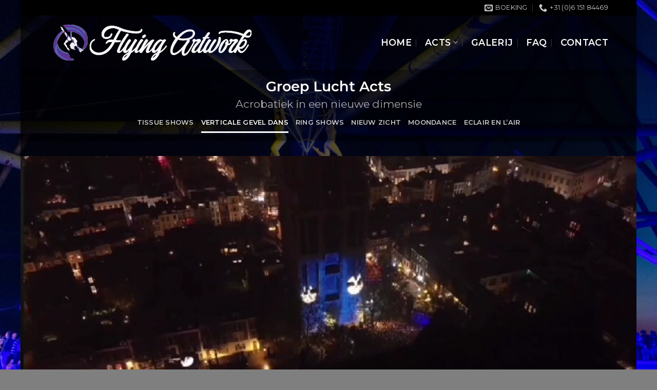

--- FILE ---
content_type: text/html; charset=UTF-8
request_url: https://www.flyingartwork.nl/acts/groep_acts_in_de_lucht/verticale-gevel-dans/
body_size: 31551
content:
<!DOCTYPE html>
<!--[if IE 9 ]> <html dir="ltr" lang="nl-NL" prefix="og: https://ogp.me/ns#" class="ie9 loading-site no-js bg-fill"> <![endif]-->
<!--[if IE 8 ]> <html dir="ltr" lang="nl-NL" prefix="og: https://ogp.me/ns#" class="ie8 loading-site no-js bg-fill"> <![endif]-->
<!--[if (gte IE 9)|!(IE)]><!--><html dir="ltr" lang="nl-NL" prefix="og: https://ogp.me/ns#" class="loading-site no-js bg-fill"> <!--<![endif]-->
<head>
	<meta charset="UTF-8" />
	<link rel="profile" href="http://gmpg.org/xfn/11" />
	<link rel="pingback" href="https://www.flyingartwork.nl/xmlrpc.php" />

	<script>(function(html){html.className = html.className.replace(/\bno-js\b/,'js')})(document.documentElement);</script>
<title>Verticale Gevel Dans - Flyingartwork</title>
<link rel="alternate" hreflang="nl" href="https://www.flyingartwork.nl/acts/groep_acts_in_de_lucht/verticale-gevel-dans/" />
<link rel="alternate" hreflang="x-default" href="https://www.flyingartwork.nl/acts/groep_acts_in_de_lucht/verticale-gevel-dans/" />

		<!-- All in One SEO 4.6.5 - aioseo.com -->
		<meta name="description" content="Groep Lucht Acts Acrobatiek in een nieuwe dimensie Tissue Shows Verticale Gevel Dans Ring Shows Nieuw Zicht Moondance Eclair En L’Air Muurdans is een verticale dans aan de zijkant van een huis. De artiesten hangen in een harnas aan klimtouwen en dansen terwijl horizontaal de muur of gevel. Met onze choreografieën creëren we een adembenemend" />
		<meta name="robots" content="max-image-preview:large" />
		<meta name="google-site-verification" content="google-site-verification=P5fcjN24FJZpSy07FF9RRDw7n3ri0i3zSh7z8SdcMPk" />
		<link rel="canonical" href="https://www.flyingartwork.nl/acts/groep_acts_in_de_lucht/verticale-gevel-dans/" />
		<meta name="generator" content="All in One SEO (AIOSEO) 4.6.5" />
		<meta property="og:locale" content="nl_NL" />
		<meta property="og:site_name" content="Flyingartwork - Luchtacrobatiek voor festivals" />
		<meta property="og:type" content="article" />
		<meta property="og:title" content="Verticale Gevel Dans - Flyingartwork" />
		<meta property="og:description" content="Groep Lucht Acts Acrobatiek in een nieuwe dimensie Tissue Shows Verticale Gevel Dans Ring Shows Nieuw Zicht Moondance Eclair En L’Air Muurdans is een verticale dans aan de zijkant van een huis. De artiesten hangen in een harnas aan klimtouwen en dansen terwijl horizontaal de muur of gevel. Met onze choreografieën creëren we een adembenemend" />
		<meta property="og:url" content="https://www.flyingartwork.nl/acts/groep_acts_in_de_lucht/verticale-gevel-dans/" />
		<meta property="og:image" content="https://www.flyingartwork.nl/wp-content/uploads/2022/02/KatuitDendermondeHDS044-scaled.jpg" />
		<meta property="og:image:secure_url" content="https://www.flyingartwork.nl/wp-content/uploads/2022/02/KatuitDendermondeHDS044-scaled.jpg" />
		<meta property="og:image:width" content="1920" />
		<meta property="og:image:height" content="2560" />
		<meta property="article:published_time" content="2021-03-11T20:33:37+00:00" />
		<meta property="article:modified_time" content="2024-11-14T09:14:05+00:00" />
		<meta name="twitter:card" content="summary" />
		<meta name="twitter:title" content="Verticale Gevel Dans - Flyingartwork" />
		<meta name="twitter:description" content="Groep Lucht Acts Acrobatiek in een nieuwe dimensie Tissue Shows Verticale Gevel Dans Ring Shows Nieuw Zicht Moondance Eclair En L’Air Muurdans is een verticale dans aan de zijkant van een huis. De artiesten hangen in een harnas aan klimtouwen en dansen terwijl horizontaal de muur of gevel. Met onze choreografieën creëren we een adembenemend" />
		<meta name="twitter:image" content="https://www.flyingartwork.nl/wp-content/uploads/2021/03/Windrose4-1.jpg" />
		<script type="application/ld+json" class="aioseo-schema">
			{"@context":"https:\/\/schema.org","@graph":[{"@type":"BreadcrumbList","@id":"https:\/\/www.flyingartwork.nl\/acts\/groep_acts_in_de_lucht\/verticale-gevel-dans\/#breadcrumblist","itemListElement":[{"@type":"ListItem","@id":"https:\/\/www.flyingartwork.nl\/#listItem","position":1,"name":"Home","item":"https:\/\/www.flyingartwork.nl\/","nextItem":"https:\/\/www.flyingartwork.nl\/acts\/#listItem"},{"@type":"ListItem","@id":"https:\/\/www.flyingartwork.nl\/acts\/#listItem","position":2,"name":"Acts","item":"https:\/\/www.flyingartwork.nl\/acts\/","nextItem":"https:\/\/www.flyingartwork.nl\/acts\/groep_acts_in_de_lucht\/#listItem","previousItem":"https:\/\/www.flyingartwork.nl\/#listItem"},{"@type":"ListItem","@id":"https:\/\/www.flyingartwork.nl\/acts\/groep_acts_in_de_lucht\/#listItem","position":3,"name":"Groep Lucht Acts","item":"https:\/\/www.flyingartwork.nl\/acts\/groep_acts_in_de_lucht\/","nextItem":"https:\/\/www.flyingartwork.nl\/acts\/groep_acts_in_de_lucht\/verticale-gevel-dans\/#listItem","previousItem":"https:\/\/www.flyingartwork.nl\/acts\/#listItem"},{"@type":"ListItem","@id":"https:\/\/www.flyingartwork.nl\/acts\/groep_acts_in_de_lucht\/verticale-gevel-dans\/#listItem","position":4,"name":"Verticale Gevel Dans","previousItem":"https:\/\/www.flyingartwork.nl\/acts\/groep_acts_in_de_lucht\/#listItem"}]},{"@type":"Organization","@id":"https:\/\/www.flyingartwork.nl\/#organization","name":"Solair Company","description":"Luchtacrobatiek voor festivals","url":"https:\/\/www.flyingartwork.nl\/","telephone":"+31615184469","logo":{"@type":"ImageObject","url":"https:\/\/www.flyingartwork.nl\/wp-content\/uploads\/2021\/02\/SolAirCompany-logo4-1.png","@id":"https:\/\/www.flyingartwork.nl\/acts\/groep_acts_in_de_lucht\/verticale-gevel-dans\/#organizationLogo"},"image":{"@id":"https:\/\/www.flyingartwork.nl\/acts\/groep_acts_in_de_lucht\/verticale-gevel-dans\/#organizationLogo"}},{"@type":"WebPage","@id":"https:\/\/www.flyingartwork.nl\/acts\/groep_acts_in_de_lucht\/verticale-gevel-dans\/#webpage","url":"https:\/\/www.flyingartwork.nl\/acts\/groep_acts_in_de_lucht\/verticale-gevel-dans\/","name":"Verticale Gevel Dans - Flyingartwork","description":"Groep Lucht Acts Acrobatiek in een nieuwe dimensie Tissue Shows Verticale Gevel Dans Ring Shows Nieuw Zicht Moondance Eclair En L\u2019Air Muurdans is een verticale dans aan de zijkant van een huis. De artiesten hangen in een harnas aan klimtouwen en dansen terwijl horizontaal de muur of gevel. Met onze choreografie\u00ebn cre\u00ebren we een adembenemend","inLanguage":"nl-NL","isPartOf":{"@id":"https:\/\/www.flyingartwork.nl\/#website"},"breadcrumb":{"@id":"https:\/\/www.flyingartwork.nl\/acts\/groep_acts_in_de_lucht\/verticale-gevel-dans\/#breadcrumblist"},"image":{"@type":"ImageObject","url":"https:\/\/www.flyingartwork.nl\/wp-content\/uploads\/2022\/02\/KatuitDendermondeHDS044-scaled.jpg","@id":"https:\/\/www.flyingartwork.nl\/acts\/groep_acts_in_de_lucht\/verticale-gevel-dans\/#mainImage","width":1920,"height":2560,"caption":"Katuit"},"primaryImageOfPage":{"@id":"https:\/\/www.flyingartwork.nl\/acts\/groep_acts_in_de_lucht\/verticale-gevel-dans\/#mainImage"},"datePublished":"2021-03-11T21:33:37+01:00","dateModified":"2024-11-14T10:14:05+01:00"},{"@type":"WebSite","@id":"https:\/\/www.flyingartwork.nl\/#website","url":"https:\/\/www.flyingartwork.nl\/","name":"Flyingartwork","description":"Luchtacrobatiek voor festivals","inLanguage":"nl-NL","publisher":{"@id":"https:\/\/www.flyingartwork.nl\/#organization"}}]}
		</script>
		<!-- All in One SEO -->

<meta name="viewport" content="width=device-width, initial-scale=1, maximum-scale=1" /><link rel='dns-prefetch' href='//www.google.com' />
<link rel='dns-prefetch' href='//cdn.jsdelivr.net' />
<link rel='dns-prefetch' href='//www.youtube.com' />
<link rel='dns-prefetch' href='//fonts.googleapis.com' />
<link rel="alternate" type="application/rss+xml" title="Flyingartwork &raquo; feed" href="https://www.flyingartwork.nl/feed/" />
<link rel="alternate" type="application/rss+xml" title="Flyingartwork &raquo; reactiesfeed" href="https://www.flyingartwork.nl/comments/feed/" />
<link rel="alternate" type="application/rss+xml" title="Flyingartwork &raquo; Verticale Gevel Dans reactiesfeed" href="https://www.flyingartwork.nl/acts/groep_acts_in_de_lucht/verticale-gevel-dans/feed/" />
<link rel="prefetch" href="https://www.flyingartwork.nl/wp-content/themes/flatsome/assets/js/chunk.countup.fe2c1016.js" />
<link rel="prefetch" href="https://www.flyingartwork.nl/wp-content/themes/flatsome/assets/js/chunk.sticky-sidebar.a58a6557.js" />
<link rel="prefetch" href="https://www.flyingartwork.nl/wp-content/themes/flatsome/assets/js/chunk.tooltips.29144c1c.js" />
<link rel="prefetch" href="https://www.flyingartwork.nl/wp-content/themes/flatsome/assets/js/chunk.vendors-popups.947eca5c.js" />
<link rel="prefetch" href="https://www.flyingartwork.nl/wp-content/themes/flatsome/assets/js/chunk.vendors-slider.f0d2cbc9.js" />
		<!-- This site uses the Google Analytics by MonsterInsights plugin v8.27.0 - Using Analytics tracking - https://www.monsterinsights.com/ -->
		<!-- Opmerking: MonsterInsights is momenteel niet geconfigureerd op deze site. De site eigenaar moet authenticeren met Google Analytics in de MonsterInsights instellingen scherm. -->
					<!-- No tracking code set -->
				<!-- / Google Analytics by MonsterInsights -->
		<script type="text/javascript">
/* <![CDATA[ */
window._wpemojiSettings = {"baseUrl":"https:\/\/s.w.org\/images\/core\/emoji\/15.0.3\/72x72\/","ext":".png","svgUrl":"https:\/\/s.w.org\/images\/core\/emoji\/15.0.3\/svg\/","svgExt":".svg","source":{"concatemoji":"https:\/\/www.flyingartwork.nl\/wp-includes\/js\/wp-emoji-release.min.js?ver=6.5.7"}};
/*! This file is auto-generated */
!function(i,n){var o,s,e;function c(e){try{var t={supportTests:e,timestamp:(new Date).valueOf()};sessionStorage.setItem(o,JSON.stringify(t))}catch(e){}}function p(e,t,n){e.clearRect(0,0,e.canvas.width,e.canvas.height),e.fillText(t,0,0);var t=new Uint32Array(e.getImageData(0,0,e.canvas.width,e.canvas.height).data),r=(e.clearRect(0,0,e.canvas.width,e.canvas.height),e.fillText(n,0,0),new Uint32Array(e.getImageData(0,0,e.canvas.width,e.canvas.height).data));return t.every(function(e,t){return e===r[t]})}function u(e,t,n){switch(t){case"flag":return n(e,"\ud83c\udff3\ufe0f\u200d\u26a7\ufe0f","\ud83c\udff3\ufe0f\u200b\u26a7\ufe0f")?!1:!n(e,"\ud83c\uddfa\ud83c\uddf3","\ud83c\uddfa\u200b\ud83c\uddf3")&&!n(e,"\ud83c\udff4\udb40\udc67\udb40\udc62\udb40\udc65\udb40\udc6e\udb40\udc67\udb40\udc7f","\ud83c\udff4\u200b\udb40\udc67\u200b\udb40\udc62\u200b\udb40\udc65\u200b\udb40\udc6e\u200b\udb40\udc67\u200b\udb40\udc7f");case"emoji":return!n(e,"\ud83d\udc26\u200d\u2b1b","\ud83d\udc26\u200b\u2b1b")}return!1}function f(e,t,n){var r="undefined"!=typeof WorkerGlobalScope&&self instanceof WorkerGlobalScope?new OffscreenCanvas(300,150):i.createElement("canvas"),a=r.getContext("2d",{willReadFrequently:!0}),o=(a.textBaseline="top",a.font="600 32px Arial",{});return e.forEach(function(e){o[e]=t(a,e,n)}),o}function t(e){var t=i.createElement("script");t.src=e,t.defer=!0,i.head.appendChild(t)}"undefined"!=typeof Promise&&(o="wpEmojiSettingsSupports",s=["flag","emoji"],n.supports={everything:!0,everythingExceptFlag:!0},e=new Promise(function(e){i.addEventListener("DOMContentLoaded",e,{once:!0})}),new Promise(function(t){var n=function(){try{var e=JSON.parse(sessionStorage.getItem(o));if("object"==typeof e&&"number"==typeof e.timestamp&&(new Date).valueOf()<e.timestamp+604800&&"object"==typeof e.supportTests)return e.supportTests}catch(e){}return null}();if(!n){if("undefined"!=typeof Worker&&"undefined"!=typeof OffscreenCanvas&&"undefined"!=typeof URL&&URL.createObjectURL&&"undefined"!=typeof Blob)try{var e="postMessage("+f.toString()+"("+[JSON.stringify(s),u.toString(),p.toString()].join(",")+"));",r=new Blob([e],{type:"text/javascript"}),a=new Worker(URL.createObjectURL(r),{name:"wpTestEmojiSupports"});return void(a.onmessage=function(e){c(n=e.data),a.terminate(),t(n)})}catch(e){}c(n=f(s,u,p))}t(n)}).then(function(e){for(var t in e)n.supports[t]=e[t],n.supports.everything=n.supports.everything&&n.supports[t],"flag"!==t&&(n.supports.everythingExceptFlag=n.supports.everythingExceptFlag&&n.supports[t]);n.supports.everythingExceptFlag=n.supports.everythingExceptFlag&&!n.supports.flag,n.DOMReady=!1,n.readyCallback=function(){n.DOMReady=!0}}).then(function(){return e}).then(function(){var e;n.supports.everything||(n.readyCallback(),(e=n.source||{}).concatemoji?t(e.concatemoji):e.wpemoji&&e.twemoji&&(t(e.twemoji),t(e.wpemoji)))}))}((window,document),window._wpemojiSettings);
/* ]]> */
</script>
<link rel='stylesheet' id='mec-select2-style-css' href='https://www.flyingartwork.nl/wp-content/plugins/modern-events-calendar-lite/assets/packages/select2/select2.min.css?ver=6.4.1' type='text/css' media='all' />
<link rel='stylesheet' id='mec-font-icons-css' href='https://www.flyingartwork.nl/wp-content/plugins/modern-events-calendar-lite/assets/css/iconfonts.css?ver=6.5.7' type='text/css' media='all' />
<link rel='stylesheet' id='mec-frontend-style-css' href='https://www.flyingartwork.nl/wp-content/plugins/modern-events-calendar-lite/assets/css/frontend.min.css?ver=6.4.1' type='text/css' media='all' />
<link rel='stylesheet' id='mec-tooltip-style-css' href='https://www.flyingartwork.nl/wp-content/plugins/modern-events-calendar-lite/assets/packages/tooltip/tooltip.css?ver=6.5.7' type='text/css' media='all' />
<link rel='stylesheet' id='mec-tooltip-shadow-style-css' href='https://www.flyingartwork.nl/wp-content/plugins/modern-events-calendar-lite/assets/packages/tooltip/tooltipster-sideTip-shadow.min.css?ver=6.5.7' type='text/css' media='all' />
<link rel='stylesheet' id='featherlight-css' href='https://www.flyingartwork.nl/wp-content/plugins/modern-events-calendar-lite/assets/packages/featherlight/featherlight.css?ver=6.5.7' type='text/css' media='all' />
<link rel='stylesheet' id='mec-lity-style-css' href='https://www.flyingartwork.nl/wp-content/plugins/modern-events-calendar-lite/assets/packages/lity/lity.min.css?ver=6.5.7' type='text/css' media='all' />
<link rel='stylesheet' id='mec-general-calendar-style-css' href='https://www.flyingartwork.nl/wp-content/plugins/modern-events-calendar-lite/assets/css/mec-general-calendar.css?ver=6.5.7' type='text/css' media='all' />
<style id='wp-emoji-styles-inline-css' type='text/css'>

	img.wp-smiley, img.emoji {
		display: inline !important;
		border: none !important;
		box-shadow: none !important;
		height: 1em !important;
		width: 1em !important;
		margin: 0 0.07em !important;
		vertical-align: -0.1em !important;
		background: none !important;
		padding: 0 !important;
	}
</style>
<style id='wp-block-library-inline-css' type='text/css'>
:root{--wp-admin-theme-color:#007cba;--wp-admin-theme-color--rgb:0,124,186;--wp-admin-theme-color-darker-10:#006ba1;--wp-admin-theme-color-darker-10--rgb:0,107,161;--wp-admin-theme-color-darker-20:#005a87;--wp-admin-theme-color-darker-20--rgb:0,90,135;--wp-admin-border-width-focus:2px;--wp-block-synced-color:#7a00df;--wp-block-synced-color--rgb:122,0,223;--wp-bound-block-color:#9747ff}@media (min-resolution:192dpi){:root{--wp-admin-border-width-focus:1.5px}}.wp-element-button{cursor:pointer}:root{--wp--preset--font-size--normal:16px;--wp--preset--font-size--huge:42px}:root .has-very-light-gray-background-color{background-color:#eee}:root .has-very-dark-gray-background-color{background-color:#313131}:root .has-very-light-gray-color{color:#eee}:root .has-very-dark-gray-color{color:#313131}:root .has-vivid-green-cyan-to-vivid-cyan-blue-gradient-background{background:linear-gradient(135deg,#00d084,#0693e3)}:root .has-purple-crush-gradient-background{background:linear-gradient(135deg,#34e2e4,#4721fb 50%,#ab1dfe)}:root .has-hazy-dawn-gradient-background{background:linear-gradient(135deg,#faaca8,#dad0ec)}:root .has-subdued-olive-gradient-background{background:linear-gradient(135deg,#fafae1,#67a671)}:root .has-atomic-cream-gradient-background{background:linear-gradient(135deg,#fdd79a,#004a59)}:root .has-nightshade-gradient-background{background:linear-gradient(135deg,#330968,#31cdcf)}:root .has-midnight-gradient-background{background:linear-gradient(135deg,#020381,#2874fc)}.has-regular-font-size{font-size:1em}.has-larger-font-size{font-size:2.625em}.has-normal-font-size{font-size:var(--wp--preset--font-size--normal)}.has-huge-font-size{font-size:var(--wp--preset--font-size--huge)}.has-text-align-center{text-align:center}.has-text-align-left{text-align:left}.has-text-align-right{text-align:right}#end-resizable-editor-section{display:none}.aligncenter{clear:both}.items-justified-left{justify-content:flex-start}.items-justified-center{justify-content:center}.items-justified-right{justify-content:flex-end}.items-justified-space-between{justify-content:space-between}.screen-reader-text{border:0;clip:rect(1px,1px,1px,1px);-webkit-clip-path:inset(50%);clip-path:inset(50%);height:1px;margin:-1px;overflow:hidden;padding:0;position:absolute;width:1px;word-wrap:normal!important}.screen-reader-text:focus{background-color:#ddd;clip:auto!important;-webkit-clip-path:none;clip-path:none;color:#444;display:block;font-size:1em;height:auto;left:5px;line-height:normal;padding:15px 23px 14px;text-decoration:none;top:5px;width:auto;z-index:100000}html :where(.has-border-color){border-style:solid}html :where([style*=border-top-color]){border-top-style:solid}html :where([style*=border-right-color]){border-right-style:solid}html :where([style*=border-bottom-color]){border-bottom-style:solid}html :where([style*=border-left-color]){border-left-style:solid}html :where([style*=border-width]){border-style:solid}html :where([style*=border-top-width]){border-top-style:solid}html :where([style*=border-right-width]){border-right-style:solid}html :where([style*=border-bottom-width]){border-bottom-style:solid}html :where([style*=border-left-width]){border-left-style:solid}html :where(img[class*=wp-image-]){height:auto;max-width:100%}:where(figure){margin:0 0 1em}html :where(.is-position-sticky){--wp-admin--admin-bar--position-offset:var(--wp-admin--admin-bar--height,0px)}@media screen and (max-width:600px){html :where(.is-position-sticky){--wp-admin--admin-bar--position-offset:0px}}
</style>
<style id='classic-theme-styles-inline-css' type='text/css'>
/*! This file is auto-generated */
.wp-block-button__link{color:#fff;background-color:#32373c;border-radius:9999px;box-shadow:none;text-decoration:none;padding:calc(.667em + 2px) calc(1.333em + 2px);font-size:1.125em}.wp-block-file__button{background:#32373c;color:#fff;text-decoration:none}
</style>
<link rel='stylesheet' id='bplugins-plyrio-css' href='https://www.flyingartwork.nl/wp-content/plugins/super-video-player//public/css/player-style.css?ver=1.7.1' type='text/css' media='all' />
<link rel='stylesheet' id='wpml-blocks-css' href='https://www.flyingartwork.nl/wp-content/plugins/sitepress-multilingual-cms/dist/css/blocks/styles.css?ver=4.6.5' type='text/css' media='all' />
<link rel='stylesheet' id='contact-form-7-css' href='https://www.flyingartwork.nl/wp-content/plugins/contact-form-7/includes/css/styles.css?ver=5.6.4' type='text/css' media='all' />
<link rel='stylesheet' id='wpml-legacy-horizontal-list-0-css' href='https://www.flyingartwork.nl/wp-content/plugins/sitepress-multilingual-cms/templates/language-switchers/legacy-list-horizontal/style.min.css?ver=1' type='text/css' media='all' />
<style id='wpml-legacy-horizontal-list-0-inline-css' type='text/css'>
.wpml-ls-statics-footer a, .wpml-ls-statics-footer .wpml-ls-sub-menu a, .wpml-ls-statics-footer .wpml-ls-sub-menu a:link, .wpml-ls-statics-footer li:not(.wpml-ls-current-language) .wpml-ls-link, .wpml-ls-statics-footer li:not(.wpml-ls-current-language) .wpml-ls-link:link {color:#444444;background-color:#ffffff;}.wpml-ls-statics-footer a, .wpml-ls-statics-footer .wpml-ls-sub-menu a:hover,.wpml-ls-statics-footer .wpml-ls-sub-menu a:focus, .wpml-ls-statics-footer .wpml-ls-sub-menu a:link:hover, .wpml-ls-statics-footer .wpml-ls-sub-menu a:link:focus {color:#000000;background-color:#eeeeee;}.wpml-ls-statics-footer .wpml-ls-current-language > a {color:#444444;background-color:#ffffff;}.wpml-ls-statics-footer .wpml-ls-current-language:hover>a, .wpml-ls-statics-footer .wpml-ls-current-language>a:focus {color:#000000;background-color:#eeeeee;}
</style>
<link rel='stylesheet' id='all-in-one-video-gallery-public-css' href='https://www.flyingartwork.nl/wp-content/plugins/all-in-one-video-gallery/public/assets/css/public.css?ver=2.6.3' type='text/css' media='all' />
<link rel='stylesheet' id='font-awesome-css' href='https://www.flyingartwork.nl/wp-content/plugins/popup-anything-on-click/assets/css/font-awesome.min.css?ver=2.8.1' type='text/css' media='all' />
<link rel='stylesheet' id='popupaoc-public-style-css' href='https://www.flyingartwork.nl/wp-content/plugins/popup-anything-on-click/assets/css/popupaoc-public.css?ver=2.8.1' type='text/css' media='all' />
<link rel='stylesheet' id='flatsome-main-css' href='https://www.flyingartwork.nl/wp-content/themes/flatsome/assets/css/flatsome.css?ver=3.15.4' type='text/css' media='all' />
<style id='flatsome-main-inline-css' type='text/css'>
@font-face {
				font-family: "fl-icons";
				font-display: block;
				src: url(https://www.flyingartwork.nl/wp-content/themes/flatsome/assets/css/icons/fl-icons.eot?v=3.15.4);
				src:
					url(https://www.flyingartwork.nl/wp-content/themes/flatsome/assets/css/icons/fl-icons.eot#iefix?v=3.15.4) format("embedded-opentype"),
					url(https://www.flyingartwork.nl/wp-content/themes/flatsome/assets/css/icons/fl-icons.woff2?v=3.15.4) format("woff2"),
					url(https://www.flyingartwork.nl/wp-content/themes/flatsome/assets/css/icons/fl-icons.ttf?v=3.15.4) format("truetype"),
					url(https://www.flyingartwork.nl/wp-content/themes/flatsome/assets/css/icons/fl-icons.woff?v=3.15.4) format("woff"),
					url(https://www.flyingartwork.nl/wp-content/themes/flatsome/assets/css/icons/fl-icons.svg?v=3.15.4#fl-icons) format("svg");
			}
</style>
<link rel='stylesheet' id='flatsome-style-css' href='https://www.flyingartwork.nl/wp-content/themes/flatsome-child/style.css?ver=3.0' type='text/css' media='all' />
<link rel='stylesheet' id='flatsome-googlefonts-css' href='//fonts.googleapis.com/css?family=Montserrat%3Aregular%2Cregular%2Cregular%2C600%7CDancing+Script%3Aregular%2C400&#038;display=swap&#038;ver=3.9' type='text/css' media='all' />
<link rel='stylesheet' id='dashicons-css' href='https://www.flyingartwork.nl/wp-includes/css/dashicons.min.css?ver=6.5.7' type='text/css' media='all' />
<link rel='stylesheet' id='thickbox-css' href='https://www.flyingartwork.nl/wp-includes/js/thickbox/thickbox.css?ver=6.5.7' type='text/css' media='all' />
<link rel='stylesheet' id='front_end_youtube_style-css' href='https://www.flyingartwork.nl/wp-content/plugins/youtube-video-player/front_end/styles/baze_styles_youtube.css?ver=6.5.7' type='text/css' media='all' />
<script type="text/javascript" id="wpml-cookie-js-extra">
/* <![CDATA[ */
var wpml_cookies = {"wp-wpml_current_language":{"value":"nl","expires":1,"path":"\/"}};
var wpml_cookies = {"wp-wpml_current_language":{"value":"nl","expires":1,"path":"\/"}};
/* ]]> */
</script>
<script type="text/javascript" src="https://www.flyingartwork.nl/wp-content/plugins/sitepress-multilingual-cms/res/js/cookies/language-cookie.js?ver=4.6.5" id="wpml-cookie-js"></script>
<script type="text/javascript" src="https://www.flyingartwork.nl/wp-includes/js/jquery/jquery.min.js?ver=3.7.1" id="jquery-core-js"></script>
<script type="text/javascript" src="https://www.flyingartwork.nl/wp-includes/js/jquery/jquery-migrate.min.js?ver=3.4.1" id="jquery-migrate-js"></script>
<script type="text/javascript" src="https://www.flyingartwork.nl/wp-content/plugins/modern-events-calendar-lite/assets/js/mec-general-calendar.js?ver=6.4.1" id="mec-general-calendar-script-js"></script>
<script type="text/javascript" id="mec-frontend-script-js-extra">
/* <![CDATA[ */
var mecdata = {"day":"dag","days":"dagen","hour":"uur","hours":"uren","minute":"minuut","minutes":"minuten","second":"seconde","seconds":"secondes","elementor_edit_mode":"no","recapcha_key":"","ajax_url":"https:\/\/www.flyingartwork.nl\/wp-admin\/admin-ajax.php","fes_nonce":"adc6beb2cb","current_year":"2026","current_month":"01","datepicker_format":"dd-mm-yy&d-m-Y"};
/* ]]> */
</script>
<script type="text/javascript" src="https://www.flyingartwork.nl/wp-content/plugins/modern-events-calendar-lite/assets/js/frontend.js?ver=6.4.1" id="mec-frontend-script-js"></script>
<script type="text/javascript" src="https://www.flyingartwork.nl/wp-content/plugins/modern-events-calendar-lite/assets/js/events.js?ver=6.4.1" id="mec-events-script-js"></script>
<script type="text/javascript" src="https://www.flyingartwork.nl/wp-content/plugins/super-video-player//public/js/super-video.js?ver=1.7.1" id="bplugins-plyrio-js"></script>
<script type="text/javascript" src="https://www.flyingartwork.nl/wp-content/plugins/youtube-video-player/front_end/scripts/youtube_embed_front_end.js?ver=6.5.7" id="youtube_front_end_api_js-js"></script>
<script type="text/javascript" src="https://www.youtube.com/iframe_api?ver=6.5.7" id="youtube_api_js-js"></script>
<link rel="https://api.w.org/" href="https://www.flyingartwork.nl/wp-json/" /><link rel="alternate" type="application/json" href="https://www.flyingartwork.nl/wp-json/wp/v2/pages/711" /><link rel="EditURI" type="application/rsd+xml" title="RSD" href="https://www.flyingartwork.nl/xmlrpc.php?rsd" />
<meta name="generator" content="WordPress 6.5.7" />
<link rel='shortlink' href='https://www.flyingartwork.nl/?p=711' />
<link rel="alternate" type="application/json+oembed" href="https://www.flyingartwork.nl/wp-json/oembed/1.0/embed?url=https%3A%2F%2Fwww.flyingartwork.nl%2Facts%2Fgroep_acts_in_de_lucht%2Fverticale-gevel-dans%2F" />
<link rel="alternate" type="text/xml+oembed" href="https://www.flyingartwork.nl/wp-json/oembed/1.0/embed?url=https%3A%2F%2Fwww.flyingartwork.nl%2Facts%2Fgroep_acts_in_de_lucht%2Fverticale-gevel-dans%2F&#038;format=xml" />
<meta name="generator" content="WPML ver:4.6.5 stt:37,1,3;" />
<style>.bg{opacity: 0; transition: opacity 1s; -webkit-transition: opacity 1s;} .bg-loaded{opacity: 1;}</style><!--[if IE]><link rel="stylesheet" type="text/css" href="https://www.flyingartwork.nl/wp-content/themes/flatsome/assets/css/ie-fallback.css"><script src="//cdnjs.cloudflare.com/ajax/libs/html5shiv/3.6.1/html5shiv.js"></script><script>var head = document.getElementsByTagName('head')[0],style = document.createElement('style');style.type = 'text/css';style.styleSheet.cssText = ':before,:after{content:none !important';head.appendChild(style);setTimeout(function(){head.removeChild(style);}, 0);</script><script src="https://www.flyingartwork.nl/wp-content/themes/flatsome/assets/libs/ie-flexibility.js"></script><![endif]--><link rel="icon" href="https://www.flyingartwork.nl/wp-content/uploads/2021/11/cropped-FlyingArtwork-logo6-32x32.png" sizes="32x32" />
<link rel="icon" href="https://www.flyingartwork.nl/wp-content/uploads/2021/11/cropped-FlyingArtwork-logo6-192x192.png" sizes="192x192" />
<link rel="apple-touch-icon" href="https://www.flyingartwork.nl/wp-content/uploads/2021/11/cropped-FlyingArtwork-logo6-180x180.png" />
<meta name="msapplication-TileImage" content="https://www.flyingartwork.nl/wp-content/uploads/2021/11/cropped-FlyingArtwork-logo6-270x270.png" />
<style id="custom-css" type="text/css">:root {--primary-color: #ffffff;}html{background-image: url('https://www.flyingartwork.nl/wp-content/uploads/2021/11/Bottrop-8.jpg');}.container-width, .full-width .ubermenu-nav, .container, .row{max-width: 1120px}.row.row-collapse{max-width: 1090px}.row.row-small{max-width: 1112.5px}.row.row-large{max-width: 1150px}body.framed, body.framed header, body.framed .header-wrapper, body.boxed, body.boxed header, body.boxed .header-wrapper, body.boxed .is-sticky-section{ max-width: 1200px}.sticky-add-to-cart--active, #wrapper,#main,#main.dark{background-color: rgba(255,255,255,0)}.header-main{height: 106px}#logo img{max-height: 106px}#logo{width:395px;}#logo img{padding:7px 0;}.header-bottom{min-height: 55px}.header-top{min-height: 30px}.transparent .header-main{height: 30px}.transparent #logo img{max-height: 30px}.has-transparent + .page-title:first-of-type,.has-transparent + #main > .page-title,.has-transparent + #main > div > .page-title,.has-transparent + #main .page-header-wrapper:first-of-type .page-title{padding-top: 60px;}.header.show-on-scroll,.stuck .header-main{height:53px!important}.stuck #logo img{max-height: 53px!important}.header-bg-color {background-color: rgba(0,0,0,0.5)}.header-bottom {background-color: rgba(0,0,0,0)}.header-main .nav > li > a{line-height: 21px }.header-wrapper:not(.stuck) .header-main .header-nav{margin-top: -1px }.stuck .header-main .nav > li > a{line-height: 50px }.header-bottom-nav > li > a{line-height: 16px }@media (max-width: 549px) {.header-main{height: 104px}#logo img{max-height: 104px}}.main-menu-overlay{background-color: rgba(0,0,0,0.95)}.nav-dropdown-has-arrow.nav-dropdown-has-border li.has-dropdown:before{border-bottom-color: #ffffff;}.nav .nav-dropdown{border-color: #ffffff }.nav-dropdown{border-radius:10px}.nav-dropdown{font-size:105%}.nav-dropdown-has-arrow li.has-dropdown:after{border-bottom-color: rgba(0,0,0,0.8);}.nav .nav-dropdown{background-color: rgba(0,0,0,0.8)}.header-top{background-color:#000000!important;}.blog-wrapper{background-color: rgba(255,255,255,0.4);}/* Color */.accordion-title.active, .has-icon-bg .icon .icon-inner,.logo a, .primary.is-underline, .primary.is-link, .badge-outline .badge-inner, .nav-outline > li.active> a,.nav-outline >li.active > a, .cart-icon strong,[data-color='primary'], .is-outline.primary{color: #ffffff;}/* Color !important */[data-text-color="primary"]{color: #ffffff!important;}/* Background Color */[data-text-bg="primary"]{background-color: #ffffff;}/* Background */.scroll-to-bullets a,.featured-title, .label-new.menu-item > a:after, .nav-pagination > li > .current,.nav-pagination > li > span:hover,.nav-pagination > li > a:hover,.has-hover:hover .badge-outline .badge-inner,button[type="submit"], .button.wc-forward:not(.checkout):not(.checkout-button), .button.submit-button, .button.primary:not(.is-outline),.featured-table .title,.is-outline:hover, .has-icon:hover .icon-label,.nav-dropdown-bold .nav-column li > a:hover, .nav-dropdown.nav-dropdown-bold > li > a:hover, .nav-dropdown-bold.dark .nav-column li > a:hover, .nav-dropdown.nav-dropdown-bold.dark > li > a:hover, .header-vertical-menu__opener ,.is-outline:hover, .tagcloud a:hover,.grid-tools a, input[type='submit']:not(.is-form), .box-badge:hover .box-text, input.button.alt,.nav-box > li > a:hover,.nav-box > li.active > a,.nav-pills > li.active > a ,.current-dropdown .cart-icon strong, .cart-icon:hover strong, .nav-line-bottom > li > a:before, .nav-line-grow > li > a:before, .nav-line > li > a:before,.banner, .header-top, .slider-nav-circle .flickity-prev-next-button:hover svg, .slider-nav-circle .flickity-prev-next-button:hover .arrow, .primary.is-outline:hover, .button.primary:not(.is-outline), input[type='submit'].primary, input[type='submit'].primary, input[type='reset'].button, input[type='button'].primary, .badge-inner{background-color: #ffffff;}/* Border */.nav-vertical.nav-tabs > li.active > a,.scroll-to-bullets a.active,.nav-pagination > li > .current,.nav-pagination > li > span:hover,.nav-pagination > li > a:hover,.has-hover:hover .badge-outline .badge-inner,.accordion-title.active,.featured-table,.is-outline:hover, .tagcloud a:hover,blockquote, .has-border, .cart-icon strong:after,.cart-icon strong,.blockUI:before, .processing:before,.loading-spin, .slider-nav-circle .flickity-prev-next-button:hover svg, .slider-nav-circle .flickity-prev-next-button:hover .arrow, .primary.is-outline:hover{border-color: #ffffff}.nav-tabs > li.active > a{border-top-color: #ffffff}.widget_shopping_cart_content .blockUI.blockOverlay:before { border-left-color: #ffffff }.woocommerce-checkout-review-order .blockUI.blockOverlay:before { border-left-color: #ffffff }/* Fill */.slider .flickity-prev-next-button:hover svg,.slider .flickity-prev-next-button:hover .arrow{fill: #ffffff;}/* Background Color */[data-icon-label]:after, .secondary.is-underline:hover,.secondary.is-outline:hover,.icon-label,.button.secondary:not(.is-outline),.button.alt:not(.is-outline), .badge-inner.on-sale, .button.checkout, .single_add_to_cart_button, .current .breadcrumb-step{ background-color:#ffffff; }[data-text-bg="secondary"]{background-color: #ffffff;}/* Color */.secondary.is-underline,.secondary.is-link, .secondary.is-outline,.stars a.active, .star-rating:before, .woocommerce-page .star-rating:before,.star-rating span:before, .color-secondary{color: #ffffff}/* Color !important */[data-text-color="secondary"]{color: #ffffff!important;}/* Border */.secondary.is-outline:hover{border-color:#ffffff}body{font-family:"Montserrat", sans-serif}body{font-weight: 0}body{color: #ffffff}.nav > li > a {font-family:"Montserrat", sans-serif;}.mobile-sidebar-levels-2 .nav > li > ul > li > a {font-family:"Montserrat", sans-serif;}.nav > li > a {font-weight: 600;}.mobile-sidebar-levels-2 .nav > li > ul > li > a {font-weight: 600;}h1,h2,h3,h4,h5,h6,.heading-font, .off-canvas-center .nav-sidebar.nav-vertical > li > a{font-family: "Montserrat", sans-serif;}h1,h2,h3,h4,h5,h6,.heading-font,.banner h1,.banner h2{font-weight: 0;}h1,h2,h3,h4,h5,h6,.heading-font{color: #ffffff;}.alt-font{font-family: "Dancing Script", sans-serif;}.alt-font{font-weight: 400!important;}.header:not(.transparent) .header-nav-main.nav > li > a {color: #ffffff;}.header:not(.transparent) .header-nav-main.nav > li > a:hover,.header:not(.transparent) .header-nav-main.nav > li.active > a,.header:not(.transparent) .header-nav-main.nav > li.current > a,.header:not(.transparent) .header-nav-main.nav > li > a.active,.header:not(.transparent) .header-nav-main.nav > li > a.current{color: #fcfcfc;}.header-nav-main.nav-line-bottom > li > a:before,.header-nav-main.nav-line-grow > li > a:before,.header-nav-main.nav-line > li > a:before,.header-nav-main.nav-box > li > a:hover,.header-nav-main.nav-box > li.active > a,.header-nav-main.nav-pills > li > a:hover,.header-nav-main.nav-pills > li.active > a{color:#FFF!important;background-color: #fcfcfc;}.header:not(.transparent) .header-bottom-nav.nav > li > a{color: #ffffff;}.header:not(.transparent) .header-bottom-nav.nav > li > a:hover,.header:not(.transparent) .header-bottom-nav.nav > li.active > a,.header:not(.transparent) .header-bottom-nav.nav > li.current > a,.header:not(.transparent) .header-bottom-nav.nav > li > a.active,.header:not(.transparent) .header-bottom-nav.nav > li > a.current{color: #ffffff;}.header-bottom-nav.nav-line-bottom > li > a:before,.header-bottom-nav.nav-line-grow > li > a:before,.header-bottom-nav.nav-line > li > a:before,.header-bottom-nav.nav-box > li > a:hover,.header-bottom-nav.nav-box > li.active > a,.header-bottom-nav.nav-pills > li > a:hover,.header-bottom-nav.nav-pills > li.active > a{color:#FFF!important;background-color: #ffffff;}a{color: #6d5cf7;}a:hover{color: #c9c0fb;}.tagcloud a:hover{border-color: #c9c0fb;background-color: #c9c0fb;}.widget a{color: #ffffff;}.widget a:hover{color: #dd9933;}.widget .tagcloud a:hover{border-color: #dd9933; background-color: #dd9933;}.is-divider{background-color: #ffffff;}.current .breadcrumb-step, [data-icon-label]:after, .button#place_order,.button.checkout,.checkout-button,.single_add_to_cart_button.button{background-color: #1e73be!important }.has-equal-box-heights .box-image {padding-top: 100%;}.badge-inner.on-sale{background-color: #81d742}.badge-inner.new-bubble{background-color: #eeee22}.header-main .social-icons,.header-main .cart-icon strong,.header-main .menu-title,.header-main .header-button > .button.is-outline,.header-main .nav > li > a > i:not(.icon-angle-down){color: #ffffff!important;}.header-main .header-button > .button.is-outline,.header-main .cart-icon strong:after,.header-main .cart-icon strong{border-color: #ffffff!important;}.header-main .header-button > .button:not(.is-outline){background-color: #ffffff!important;}.header-main .current-dropdown .cart-icon strong,.header-main .header-button > .button:hover,.header-main .header-button > .button:hover i,.header-main .header-button > .button:hover span{color:#FFF!important;}.header-main .menu-title:hover,.header-main .social-icons a:hover,.header-main .header-button > .button.is-outline:hover,.header-main .nav > li > a:hover > i:not(.icon-angle-down){color: #ffffff!important;}.header-main .current-dropdown .cart-icon strong,.header-main .header-button > .button:hover{background-color: #ffffff!important;}.header-main .current-dropdown .cart-icon strong:after,.header-main .current-dropdown .cart-icon strong,.header-main .header-button > .button:hover{border-color: #ffffff!important;}.footer-1{background-color: #1e73be}.footer-2{background-color: #eeee22}.absolute-footer, html{background-color: rgba(0,0,0,0.5)}button[name='update_cart'] { display: none; }.label-new.menu-item > a:after{content:"Nieuw";}.label-hot.menu-item > a:after{content:"Hot";}.label-sale.menu-item > a:after{content:"Aanbieding";}.label-popular.menu-item > a:after{content:"Populair";}</style>		<style type="text/css" id="wp-custom-css">
			.post-type-archive-mec-events 
h1{visibility:hidden}
.mec-slider-t1-wrap,
article.mec-event-article {
	background-color: rgba(255,255,255, 0.3)}


.parent-pageid-55 .mec-search-form {
	/*
 remove empty search bar for form on the acts page(s)
  */
	display: none
}

.mec-slider-t1-wrap .mec-owl-theme .owl-nav .owl-next, .mec-slider-t1-wrap .mec-owl-theme .owl-nav .owl-prev {line-height: normal;
border-radius: 10px;font-weight: bolder}
.schaduw {
	/*margin: 5px;
	box-shadow: 0 0 10px rgba(0,0,0,0.3);*/
	}
.nav-dropdown {box-shadow: none}
.normal-title {border: none}
.popupaoc-button  {background-color: #1e73be;
border-radius: 0;
font-weight: bold;
text-transform: uppercase}

.grecaptcha-badge{
 visibility: collapse !important;  
}
.nav  ul.sub-menu  ul.sub-menu li a:hover,
 .nav  .nav-dropdown.dark > li > a:hover {color: #000 !important}

.article-inner.has-shadow {
    background-color: rgb(0 0 0 / 75%);}

.blog-wrapper {
    background-color: rgb(0 0 0 / 10%);
}

.mec-wrap .mec-totalcal-box {
    background: #08080866;}


.mec-slider-t1-wrap, article.mec-event-article {
    background-color: #08080866;
}

.mec-wrap {
    font: 14px/25px;
    font-weight: 400;
    color: rgb(255 255 255);
}



.mec-single-event .mec-events-meta-group-booking, .mec-single-event .mec-frontbox {
    background: #04040475;}

.entry-content .mec-wrap h6 a {
    color: #ffffff !important;
}

.mec-event-footer {
    background: #00000075;
}

.mec-month-divider span {
color: #ffffff;}

.entry-content .mec-wrap h1, .entry-content .mec-wrap h2, .entry-content .mec-wrap h3, .entry-content .mec-wrap h4, .entry-content .mec-wrap h5, .entry-content .mec-wrap h6, .mec-wrap h1, .mec-wrap h2, .mec-wrap h3, .mec-wrap h4, .mec-wrap h5, .mec-wrap h6 {
    color: #ffffff;
}

.mec-wrap p {
color: #ffffff;
}

.mec-single-event .mec-event-meta .mec-events-event-categories a, .mec-single-event .mec-event-meta dd {
    color: #030721;
}

.mec-event-list-standard .mec-event-meta span.mec-event-d, .mec-event-list-standard .mec-event-meta span.mec-event-m {
    color: #fff;
}

.sticky-add-to-cart--active, #wrapper, #main, #main.dark {
    background-color: rgb(4 4 4 / 40%);
}

.popupaoc-button {
    background-color: #ffffff00;
    border-radius: 10;
    font-weight: bold;
	  border: 2px solid;
    text-transform: uppercase;
}
.paoc-popup-btn {
    display: inline-block;
    padding: 8px 20px;
    text-align: center;
    background: #fff;
    color: #000;
    border-radius: 3px;
}
.box-push .box-text {
 background-color: rgb(0 0 0/ 80%);
    margin: 0% auto 0;
}

.button.is-outline:hover {color: #000}
.event-carousel-type2-head {
    background: #000;
    border: 2px solid #fff;
}
.mec-event-date-carousel * {color: #fff}

.button, input[type=submit], input[type=submit].button, input[type=reset].button, input[type=button].button {
    color: #000;
    background-color: #000;
    background-color: var(--primary-color);
    border-color: rgba(0,0,0,.5);}
	
form.wpcf7-form.init {
    color: #fff;
}		</style>
		<style type="text/css">.mec-wrap, .mec-wrap div:not([class^="elementor-"]), .lity-container, .mec-wrap h1, .mec-wrap h2, .mec-wrap h3, .mec-wrap h4, .mec-wrap h5, .mec-wrap h6, .entry-content .mec-wrap h1, .entry-content .mec-wrap h2, .entry-content .mec-wrap h3, .entry-content .mec-wrap h4, .entry-content .mec-wrap h5, .entry-content .mec-wrap h6, .mec-wrap .mec-totalcal-box input[type="submit"], .mec-wrap .mec-totalcal-box .mec-totalcal-view span, .mec-agenda-event-title a, .lity-content .mec-events-meta-group-booking select, .lity-content .mec-book-ticket-variation h5, .lity-content .mec-events-meta-group-booking input[type="number"], .lity-content .mec-events-meta-group-booking input[type="text"], .lity-content .mec-events-meta-group-booking input[type="email"],.mec-organizer-item a, .mec-single-event .mec-events-meta-group-booking ul.mec-book-tickets-container li.mec-book-ticket-container label { font-family: "Montserrat", -apple-system, BlinkMacSystemFont, "Segoe UI", Roboto, sans-serif;}.mec-event-content p, .mec-search-bar-result .mec-event-detail{ font-family: Roboto, sans-serif;} .mec-wrap .mec-totalcal-box input, .mec-wrap .mec-totalcal-box select, .mec-checkboxes-search .mec-searchbar-category-wrap, .mec-wrap .mec-totalcal-box .mec-totalcal-view span { font-family: "Roboto", Helvetica, Arial, sans-serif; }.mec-event-grid-modern .event-grid-modern-head .mec-event-day, .mec-event-list-minimal .mec-time-details, .mec-event-list-minimal .mec-event-detail, .mec-event-list-modern .mec-event-detail, .mec-event-grid-minimal .mec-time-details, .mec-event-grid-minimal .mec-event-detail, .mec-event-grid-simple .mec-event-detail, .mec-event-cover-modern .mec-event-place, .mec-event-cover-clean .mec-event-place, .mec-calendar .mec-event-article .mec-localtime-details div, .mec-calendar .mec-event-article .mec-event-detail, .mec-calendar.mec-calendar-daily .mec-calendar-d-top h2, .mec-calendar.mec-calendar-daily .mec-calendar-d-top h3, .mec-toggle-item-col .mec-event-day, .mec-weather-summary-temp { font-family: "Roboto", sans-serif; } .mec-fes-form, .mec-fes-list, .mec-fes-form input, .mec-event-date .mec-tooltip .box, .mec-event-status .mec-tooltip .box, .ui-datepicker.ui-widget, .mec-fes-form button[type="submit"].mec-fes-sub-button, .mec-wrap .mec-timeline-events-container p, .mec-wrap .mec-timeline-events-container h4, .mec-wrap .mec-timeline-events-container div, .mec-wrap .mec-timeline-events-container a, .mec-wrap .mec-timeline-events-container span { font-family: -apple-system, BlinkMacSystemFont, "Segoe UI", Roboto, sans-serif !important; }.mec-event-grid-minimal .mec-modal-booking-button:hover, .mec-events-timeline-wrap .mec-organizer-item a, .mec-events-timeline-wrap .mec-organizer-item:after, .mec-events-timeline-wrap .mec-shortcode-organizers i, .mec-timeline-event .mec-modal-booking-button, .mec-wrap .mec-map-lightbox-wp.mec-event-list-classic .mec-event-date, .mec-timetable-t2-col .mec-modal-booking-button:hover, .mec-event-container-classic .mec-modal-booking-button:hover, .mec-calendar-events-side .mec-modal-booking-button:hover, .mec-event-grid-yearly  .mec-modal-booking-button, .mec-events-agenda .mec-modal-booking-button, .mec-event-grid-simple .mec-modal-booking-button, .mec-event-list-minimal  .mec-modal-booking-button:hover, .mec-timeline-month-divider,  .mec-wrap.colorskin-custom .mec-totalcal-box .mec-totalcal-view span:hover,.mec-wrap.colorskin-custom .mec-calendar.mec-event-calendar-classic .mec-selected-day,.mec-wrap.colorskin-custom .mec-color, .mec-wrap.colorskin-custom .mec-event-sharing-wrap .mec-event-sharing > li:hover a, .mec-wrap.colorskin-custom .mec-color-hover:hover, .mec-wrap.colorskin-custom .mec-color-before *:before ,.mec-wrap.colorskin-custom .mec-widget .mec-event-grid-classic.owl-carousel .owl-nav i,.mec-wrap.colorskin-custom .mec-event-list-classic a.magicmore:hover,.mec-wrap.colorskin-custom .mec-event-grid-simple:hover .mec-event-title,.mec-wrap.colorskin-custom .mec-single-event .mec-event-meta dd.mec-events-event-categories:before,.mec-wrap.colorskin-custom .mec-single-event-date:before,.mec-wrap.colorskin-custom .mec-single-event-time:before,.mec-wrap.colorskin-custom .mec-events-meta-group.mec-events-meta-group-venue:before,.mec-wrap.colorskin-custom .mec-calendar .mec-calendar-side .mec-previous-month i,.mec-wrap.colorskin-custom .mec-calendar .mec-calendar-side .mec-next-month:hover,.mec-wrap.colorskin-custom .mec-calendar .mec-calendar-side .mec-previous-month:hover,.mec-wrap.colorskin-custom .mec-calendar .mec-calendar-side .mec-next-month:hover,.mec-wrap.colorskin-custom .mec-calendar.mec-event-calendar-classic dt.mec-selected-day:hover,.mec-wrap.colorskin-custom .mec-infowindow-wp h5 a:hover, .colorskin-custom .mec-events-meta-group-countdown .mec-end-counts h3,.mec-calendar .mec-calendar-side .mec-next-month i,.mec-wrap .mec-totalcal-box i,.mec-calendar .mec-event-article .mec-event-title a:hover,.mec-attendees-list-details .mec-attendee-profile-link a:hover,.mec-wrap.colorskin-custom .mec-next-event-details li i, .mec-next-event-details i:before, .mec-marker-infowindow-wp .mec-marker-infowindow-count, .mec-next-event-details a,.mec-wrap.colorskin-custom .mec-events-masonry-cats a.mec-masonry-cat-selected,.lity .mec-color,.lity .mec-color-before :before,.lity .mec-color-hover:hover,.lity .mec-wrap .mec-color,.lity .mec-wrap .mec-color-before :before,.lity .mec-wrap .mec-color-hover:hover,.leaflet-popup-content .mec-color,.leaflet-popup-content .mec-color-before :before,.leaflet-popup-content .mec-color-hover:hover,.leaflet-popup-content .mec-wrap .mec-color,.leaflet-popup-content .mec-wrap .mec-color-before :before,.leaflet-popup-content .mec-wrap .mec-color-hover:hover, .mec-calendar.mec-calendar-daily .mec-calendar-d-table .mec-daily-view-day.mec-daily-view-day-active.mec-color, .mec-map-boxshow div .mec-map-view-event-detail.mec-event-detail i,.mec-map-boxshow div .mec-map-view-event-detail.mec-event-detail:hover,.mec-map-boxshow .mec-color,.mec-map-boxshow .mec-color-before :before,.mec-map-boxshow .mec-color-hover:hover,.mec-map-boxshow .mec-wrap .mec-color,.mec-map-boxshow .mec-wrap .mec-color-before :before,.mec-map-boxshow .mec-wrap .mec-color-hover:hover, .mec-choosen-time-message, .mec-booking-calendar-month-navigation .mec-next-month:hover, .mec-booking-calendar-month-navigation .mec-previous-month:hover, .mec-yearly-view-wrap .mec-agenda-event-title a:hover, .mec-yearly-view-wrap .mec-yearly-title-sec .mec-next-year i, .mec-yearly-view-wrap .mec-yearly-title-sec .mec-previous-year i, .mec-yearly-view-wrap .mec-yearly-title-sec .mec-next-year:hover, .mec-yearly-view-wrap .mec-yearly-title-sec .mec-previous-year:hover, .mec-av-spot .mec-av-spot-head .mec-av-spot-box span, .mec-wrap.colorskin-custom .mec-calendar .mec-calendar-side .mec-previous-month:hover .mec-load-month-link, .mec-wrap.colorskin-custom .mec-calendar .mec-calendar-side .mec-next-month:hover .mec-load-month-link, .mec-yearly-view-wrap .mec-yearly-title-sec .mec-previous-year:hover .mec-load-month-link, .mec-yearly-view-wrap .mec-yearly-title-sec .mec-next-year:hover .mec-load-month-link, .mec-skin-list-events-container .mec-data-fields-tooltip .mec-data-fields-tooltip-box ul .mec-event-data-field-item a, .mec-booking-shortcode .mec-event-ticket-name, .mec-booking-shortcode .mec-event-ticket-price, .mec-booking-shortcode .mec-ticket-variation-name, .mec-booking-shortcode .mec-ticket-variation-price, .mec-booking-shortcode label, .mec-booking-shortcode .nice-select, .mec-booking-shortcode input, .mec-booking-shortcode span.mec-book-price-detail-description, .mec-booking-shortcode .mec-ticket-name, .mec-booking-shortcode label.wn-checkbox-label, .mec-wrap.mec-cart table tr td a {color: #919191}.mec-skin-carousel-container .mec-event-footer-carousel-type3 .mec-modal-booking-button:hover, .mec-wrap.colorskin-custom .mec-event-sharing .mec-event-share:hover .event-sharing-icon,.mec-wrap.colorskin-custom .mec-event-grid-clean .mec-event-date,.mec-wrap.colorskin-custom .mec-event-list-modern .mec-event-sharing > li:hover a i,.mec-wrap.colorskin-custom .mec-event-list-modern .mec-event-sharing .mec-event-share:hover .mec-event-sharing-icon,.mec-wrap.colorskin-custom .mec-event-list-modern .mec-event-sharing li:hover a i,.mec-wrap.colorskin-custom .mec-calendar:not(.mec-event-calendar-classic) .mec-selected-day,.mec-wrap.colorskin-custom .mec-calendar .mec-selected-day:hover,.mec-wrap.colorskin-custom .mec-calendar .mec-calendar-row  dt.mec-has-event:hover,.mec-wrap.colorskin-custom .mec-calendar .mec-has-event:after, .mec-wrap.colorskin-custom .mec-bg-color, .mec-wrap.colorskin-custom .mec-bg-color-hover:hover, .colorskin-custom .mec-event-sharing-wrap:hover > li, .mec-wrap.colorskin-custom .mec-totalcal-box .mec-totalcal-view span.mec-totalcalview-selected,.mec-wrap .flip-clock-wrapper ul li a div div.inn,.mec-wrap .mec-totalcal-box .mec-totalcal-view span.mec-totalcalview-selected,.event-carousel-type1-head .mec-event-date-carousel,.mec-event-countdown-style3 .mec-event-date,#wrap .mec-wrap article.mec-event-countdown-style1,.mec-event-countdown-style1 .mec-event-countdown-part3 a.mec-event-button,.mec-wrap .mec-event-countdown-style2,.mec-map-get-direction-btn-cnt input[type="submit"],.mec-booking button,span.mec-marker-wrap,.mec-wrap.colorskin-custom .mec-timeline-events-container .mec-timeline-event-date:before, .mec-has-event-for-booking.mec-active .mec-calendar-novel-selected-day, .mec-booking-tooltip.multiple-time .mec-booking-calendar-date.mec-active, .mec-booking-tooltip.multiple-time .mec-booking-calendar-date:hover, .mec-ongoing-normal-label, .mec-calendar .mec-has-event:after, .mec-event-list-modern .mec-event-sharing li:hover .telegram{background-color: #919191;}.mec-booking-tooltip.multiple-time .mec-booking-calendar-date:hover, .mec-calendar-day.mec-active .mec-booking-tooltip.multiple-time .mec-booking-calendar-date.mec-active{ background-color: #919191;}.mec-skin-carousel-container .mec-event-footer-carousel-type3 .mec-modal-booking-button:hover, .mec-timeline-month-divider, .mec-wrap.colorskin-custom .mec-single-event .mec-speakers-details ul li .mec-speaker-avatar a:hover img,.mec-wrap.colorskin-custom .mec-event-list-modern .mec-event-sharing > li:hover a i,.mec-wrap.colorskin-custom .mec-event-list-modern .mec-event-sharing .mec-event-share:hover .mec-event-sharing-icon,.mec-wrap.colorskin-custom .mec-event-list-standard .mec-month-divider span:before,.mec-wrap.colorskin-custom .mec-single-event .mec-social-single:before,.mec-wrap.colorskin-custom .mec-single-event .mec-frontbox-title:before,.mec-wrap.colorskin-custom .mec-calendar .mec-calendar-events-side .mec-table-side-day, .mec-wrap.colorskin-custom .mec-border-color, .mec-wrap.colorskin-custom .mec-border-color-hover:hover, .colorskin-custom .mec-single-event .mec-frontbox-title:before, .colorskin-custom .mec-single-event .mec-wrap-checkout h4:before, .colorskin-custom .mec-single-event .mec-events-meta-group-booking form > h4:before, .mec-wrap.colorskin-custom .mec-totalcal-box .mec-totalcal-view span.mec-totalcalview-selected,.mec-wrap .mec-totalcal-box .mec-totalcal-view span.mec-totalcalview-selected,.event-carousel-type1-head .mec-event-date-carousel:after,.mec-wrap.colorskin-custom .mec-events-masonry-cats a.mec-masonry-cat-selected, .mec-marker-infowindow-wp .mec-marker-infowindow-count, .mec-wrap.colorskin-custom .mec-events-masonry-cats a:hover, .mec-has-event-for-booking .mec-calendar-novel-selected-day, .mec-booking-tooltip.multiple-time .mec-booking-calendar-date.mec-active, .mec-booking-tooltip.multiple-time .mec-booking-calendar-date:hover, .mec-virtual-event-history h3:before, .mec-booking-tooltip.multiple-time .mec-booking-calendar-date:hover, .mec-calendar-day.mec-active .mec-booking-tooltip.multiple-time .mec-booking-calendar-date.mec-active, .mec-rsvp-form-box form > h4:before, .mec-wrap .mec-box-title::before, .mec-box-title::before  {border-color: #919191;}.mec-wrap.colorskin-custom .mec-event-countdown-style3 .mec-event-date:after,.mec-wrap.colorskin-custom .mec-month-divider span:before, .mec-calendar.mec-event-container-simple dl dt.mec-selected-day, .mec-calendar.mec-event-container-simple dl dt.mec-selected-day:hover{border-bottom-color:#919191;}.mec-wrap.colorskin-custom  article.mec-event-countdown-style1 .mec-event-countdown-part2:after{border-color: transparent transparent transparent #919191;}.mec-wrap.colorskin-custom .mec-box-shadow-color { box-shadow: 0 4px 22px -7px #919191;}.mec-events-timeline-wrap .mec-shortcode-organizers, .mec-timeline-event .mec-modal-booking-button, .mec-events-timeline-wrap:before, .mec-wrap.colorskin-custom .mec-timeline-event-local-time, .mec-wrap.colorskin-custom .mec-timeline-event-time ,.mec-wrap.colorskin-custom .mec-timeline-event-location,.mec-choosen-time-message { background: rgba(145,145,145,.11);}.mec-wrap.colorskin-custom .mec-timeline-events-container .mec-timeline-event-date:after{ background: rgba(145,145,145,.3);}.mec-booking-shortcode button { box-shadow: 0 2px 2px rgba(145 145 145 / 27%);}.mec-booking-shortcode button.mec-book-form-back-button{ background-color: rgba(145 145 145 / 40%);}.mec-events-meta-group-booking-shortcode{ background: rgba(145,145,145,.14);}.mec-booking-shortcode label.wn-checkbox-label, .mec-booking-shortcode .nice-select,.mec-booking-shortcode input, .mec-booking-shortcode .mec-book-form-gateway-label input[type=radio]:before, .mec-booking-shortcode input[type=radio]:checked:before, .mec-booking-shortcode ul.mec-book-price-details li, .mec-booking-shortcode ul.mec-book-price-details{ border-color: rgba(145 145 145 / 27%) !important;}.mec-booking-shortcode input::-webkit-input-placeholder,.mec-booking-shortcode textarea::-webkit-input-placeholder{color: #919191}.mec-booking-shortcode input::-moz-placeholder,.mec-booking-shortcode textarea::-moz-placeholder{color: #919191}.mec-booking-shortcode input:-ms-input-placeholder,.mec-booking-shortcode textarea:-ms-input-placeholder {color: #919191}.mec-booking-shortcode input:-moz-placeholder,.mec-booking-shortcode textarea:-moz-placeholder {color: #919191}.mec-booking-shortcode label.wn-checkbox-label:after, .mec-booking-shortcode label.wn-checkbox-label:before, .mec-booking-shortcode input[type=radio]:checked:after{background-color: #919191}.mec-wrap h1 a, .mec-wrap h2 a, .mec-wrap h3 a, .mec-wrap h4 a, .mec-wrap h5 a, .mec-wrap h6 a,.entry-content .mec-wrap h1 a, .entry-content .mec-wrap h2 a, .entry-content .mec-wrap h3 a,.entry-content  .mec-wrap h4 a, .entry-content .mec-wrap h5 a, .entry-content .mec-wrap h6 a {color: #ffffff !important;}.mec-wrap.colorskin-custom h1 a:hover, .mec-wrap.colorskin-custom h2 a:hover, .mec-wrap.colorskin-custom h3 a:hover, .mec-wrap.colorskin-custom h4 a:hover, .mec-wrap.colorskin-custom h5 a:hover, .mec-wrap.colorskin-custom h6 a:hover,.entry-content .mec-wrap.colorskin-custom h1 a:hover, .entry-content .mec-wrap.colorskin-custom h2 a:hover, .entry-content .mec-wrap.colorskin-custom h3 a:hover,.entry-content  .mec-wrap.colorskin-custom h4 a:hover, .entry-content .mec-wrap.colorskin-custom h5 a:hover, .entry-content .mec-wrap.colorskin-custom h6 a:hover {color: #ffffff !important;}.mec-wrap.colorskin-custom .mec-event-description {color: #ffffff;}.mec-fes-form #mec_bfixed_form_field_types .button:before, .mec-fes-form #mec_reg_form_field_types .button:before, .mec-fes-form #mec_bfixed_form_field_types .button, .mec-fes-form #mec_reg_form_field_types .button, .mec-fes-form #mec_meta_box_tickets_form [id^=mec_ticket_row] .mec_add_price_date_button, .mec-fes-form .mec-meta-box-fields h4, .mec-fes-form .html-active .switch-html, .mec-fes-form .tmce-active .switch-tmce, .mec-fes-form .wp-editor-tabs .wp-switch-editor:active, .mec-fes-form .mec-form-row .button:not(.wp-color-result), .mec-fes-form .mec-title span.mec-dashicons, .mec-fes-form .mec-form-row .quicktags-toolbar input.button.button-small, .mec-fes-list ul li a:hover, .mec-fes-form input[type=file], .mec-fes-form .mec-attendees-wrapper .mec-attendees-list .mec-booking-attendees-tooltip:before {color: #ffffff;}.mec-fes-form #mec_reg_form_field_types .button.red:before, .mec-fes-form #mec_reg_form_field_types .button.red {border-color: #ffd2dd;color: #ea6485;}.mec-fes-form #mec_reg_form_field_types .button.red:hover, .mec-fes-form #mec_reg_form_field_types .button.red:before, .mec-fes-form #mec_reg_form_field_types .button:hover, .mec-fes-form #mec_bfixed_form_field_types .button:hover:before, .mec-fes-form #mec_reg_form_field_types .button:hover:before, .mec-fes-form #mec_bfixed_form_field_types .button:hover, .mec-fes-form .mec-form-row .button:not(.wp-color-result):hover {color: #fff;}.mec-fes-form #mec_reg_form_field_types .button.red:hover, .mec-fes-form #mec_reg_form_field_types .button:hover, .mec-fes-list ul li .mec-fes-event-export a:hover, .mec-fes-list ul li .mec-fes-event-view a:hover, .mec-fes-form button[type=submit].mec-fes-sub-button, .mec-fes-form .mec-form-row .button:not(.wp-color-result):hover {background: #ffffff;}.mec-fes-form #mec_reg_form_field_types .button.red:hover, .mec-fes-form #mec_bfixed_form_fields input[type=checkbox]:hover, .mec-fes-form #mec_bfixed_form_fields input[type=radio]:hover, .mec-fes-form #mec_reg_form_fields input[type=checkbox]:hover, .mec-fes-form #mec_reg_form_fields input[type=radio]:hover, .mec-fes-form input[type=checkbox]:hover, .mec-fes-form input[type=radio]:hover, .mec-fes-form #mec_reg_form_field_types .button:hover, .mec-fes-form .mec-form-row .button:not(.wp-color-result):hover, .mec-fes-list ul li .mec-fes-event-export a:hover, .mec-fes-list ul li .mec-fes-event-view a:hover, .mec-fes-form input[type=file], .mec-fes-form .mec-attendees-wrapper .mec-attendees-list .w-clearfix:first-child {border-color: #ffffff;}.mec-fes-form button[type=submit].mec-fes-sub-button {box-shadow: 0 2px 8px -4px #ffffff;}.mec-fes-form button[type=submit].mec-fes-sub-button:hover {box-shadow: 0 2px 12px -2px #ffffff;}.mec-fes-form, .mec-fes-list, .mec-fes-form .html-active .switch-html, .mec-fes-form .tmce-active .switch-tmce, .mec-fes-form .wp-editor-tabs .wp-switch-editor:active, .mec-fes-form .mec-attendees-wrapper .mec-attendees-list .w-clearfix {background: rgba(255, 255, 255, 0.12);}.mec-fes-form .mec-meta-box-fields h4, .mec-fes-form .quicktags-toolbar, .mec-fes-form div.mce-toolbar-grp {background: rgba(255, 255, 255, 0.23);}.mec-fes-form ul#mec_bfixed_form_fields li, .mec-fes-form ul#mec_reg_form_fields li, .mec-fes-form ul#mec_bfixed_form_fields li, .mec-fes-form ul#mec_reg_form_fields li {background: rgba(255, 255, 255, 0.03);}.mec-fes-form .mce-toolbar .mce-btn-group .mce-btn.mce-listbox, .mec-fes-form ul#mec_bfixed_form_fields li, .mec-fes-form ul#mec_reg_form_fields li, .mec-fes-form ul#mec_bfixed_form_fields li, .mec-fes-form ul#mec_reg_form_fields li, .mec-fes-form #mec_bfixed_form_fields input[type=checkbox], .mec-fes-form #mec_bfixed_form_fields input[type=radio], .mec-fes-form #mec_reg_form_fields input[type=checkbox], .mec-fes-form #mec_reg_form_fields input[type=radio], .mec-fes-form input[type=checkbox], .mec-fes-form input[type=radio], .mec-fes-form #mec-event-data input[type=date], .mec-fes-form input[type=email], .mec-fes-form input[type=number], .mec-fes-form input[type=password], .mec-fes-form input[type=tel], .mec-fes-form input[type=text], .mec-fes-form input[type=url], .mec-fes-form select, .mec-fes-form textarea, .mec-fes-list ul li, .mec-fes-form .quicktags-toolbar, .mec-fes-form div.mce-toolbar-grp, .mec-fes-form .mce-tinymce.mce-container.mce-panel, .mec-fes-form #mec_meta_box_tickets_form [id^=mec_ticket_row] .mec_add_price_date_button, .mec-fes-form #mec_bfixed_form_field_types .button, .mec-fes-form #mec_reg_form_field_types .button, .mec-fes-form .mec-meta-box-fields, .mec-fes-form .wp-editor-tabs .wp-switch-editor, .mec-fes-form .mec-form-row .button:not(.wp-color-result) {border-color: rgba(255, 255, 255, 0.3);}.mec-fes-form #mec-event-data input[type=date], .mec-fes-form input[type=email], .mec-fes-form input[type=number], .mec-fes-form input[type=password], .mec-fes-form input[type=tel], .mec-fes-form input[type=text], .mec-fes-form input[type=url], .mec-fes-form select, .mec-fes-form textarea {box-shadow: 0 2px 5px rgb(255 255 255 / 7%) inset;}.mec-fes-list ul li, .mec-fes-form .mec-form-row .button:not(.wp-color-result) {box-shadow: 0 2px 6px -4px rgba(255, 255, 255, 0.2);}.mec-fes-form #mec_bfixed_form_field_types .button, .mec-fes-form #mec_reg_form_field_types .button, .mec-fes-form .mec-meta-box-fields {box-shadow: 0 2px 6px -3px rgba(255, 255, 255, 0.2);}.mec-fes-form #mec_meta_box_tickets_form [id^=mec_ticket_row] .mec_add_price_date_button, .mec-fes-form .mce-tinymce.mce-container.mce-panel, .mec-fes-form .mec-form-row .button:not(.wp-color-result):hover {box-shadow: 0 2px 6px -3px #ffffff;}.mec-fes-form .quicktags-toolbar, .mec-fes-form div.mce-toolbar-grp {box-shadow: 0 1px 0 1px rgba(255, 255, 255, 0.2);}.mec-fes-form #mec_bfixed_form_fields input[type=checkbox], .mec-fes-form #mec_bfixed_form_fields input[type=radio], .mec-fes-form #mec_reg_form_fields input[type=checkbox], .mec-fes-form #mec_reg_form_fields input[type=radio], .mec-fes-form input[type=checkbox], .mec-fes-form input[type=radio] {box-shadow: 0 1px 3px -1px rgba(255, 255, 255, 0.2);}.mec-fes-form #mec_bfixed_form_fields input[type=checkbox]:checked, .mec-fes-form #mec_bfixed_form_fields input[type=radio]:checked, .mec-fes-form #mec_reg_form_fields input[type=checkbox]:checked, .mec-fes-form #mec_reg_form_fields input[type=radio]:checked, .mec-fes-form .mec-form-row input[type=checkbox]:checked, .mec-fes-form .mec-form-row input[type=radio]:checked {box-shadow: 0 1px 6px -2px #ffffff;border-color: #ffffff;background: #ffffff !important;}.mec-fes-form .mec-available-color-row span.color-selected {box-shadow: 0 0 0 2px #ffffff, 0 2px 8px -1px #ffffff;}</style></head>

<body class="page-template-default page page-id-711 page-child parent-pageid-762 boxed header-shadow bg-fill lightbox nav-dropdown-has-arrow nav-dropdown-has-shadow nav-dropdown-has-border page-template-blank page-template-blank-php">


<a class="skip-link screen-reader-text" href="#main">Skip to content</a>

<div id="wrapper">

	
	<header id="header" class="header has-sticky sticky-jump">
		<div class="header-wrapper">
			<div id="top-bar" class="header-top nav-dark hide-for-medium">
    <div class="flex-row container">
      <div class="flex-col hide-for-medium flex-left">
          <ul class="nav nav-left medium-nav-center nav-small  nav-line-bottom">
                        </ul>
      </div>

      <div class="flex-col hide-for-medium flex-center">
          <ul class="nav nav-center nav-small  nav-line-bottom">
                        </ul>
      </div>

      <div class="flex-col hide-for-medium flex-right">
         <ul class="nav top-bar-nav nav-right nav-small  nav-line-bottom">
              <li class="header-contact-wrapper">
		<ul id="header-contact" class="nav nav-divided nav-uppercase header-contact">
		
						<li class="">
			  <a href="mailto:info@flyingartwork.nl" class="tooltip" title="info@flyingartwork.nl">
				  <i class="icon-envelop" style="font-size:16px;"></i>			       <span>
			       	Boeking			       </span>
			  </a>
			</li>
					
			
						<li class="">
			  <a href="tel:+31 (0)6 151 84469" class="tooltip" title="+31 (0)6 151 84469">
			     <i class="icon-phone" style="font-size:16px;"></i>			      <span>+31 (0)6 151 84469</span>
			  </a>
			</li>
				</ul>
</li>          </ul>
      </div>

      
    </div>
</div>
<div id="masthead" class="header-main nav-dark">
      <div class="header-inner flex-row container logo-left medium-logo-center" role="navigation">

          <!-- Logo -->
          <div id="logo" class="flex-col logo">
            
<!-- Header logo -->
<a href="https://www.flyingartwork.nl/" title="Flyingartwork - Luchtacrobatiek voor festivals" rel="home">
		<img width="1020" height="195" src="https://www.flyingartwork.nl/wp-content/uploads/2021/11/FlyingArtwork-logo5-1400x267.png" class="header_logo header-logo" alt="Flyingartwork"/><img  width="1020" height="195" src="https://www.flyingartwork.nl/wp-content/uploads/2021/11/FlyingArtwork-logo5-1400x267.png" class="header-logo-dark" alt="Flyingartwork"/></a>
          </div>

          <!-- Mobile Left Elements -->
          <div class="flex-col show-for-medium flex-left">
            <ul class="mobile-nav nav nav-left ">
                          </ul>
          </div>

          <!-- Left Elements -->
          <div class="flex-col hide-for-medium flex-left
            flex-grow">
            <ul class="header-nav header-nav-main nav nav-left  nav-divided nav-size-xlarge nav-spacing-xlarge nav-uppercase nav-prompts-overlay" >
                          </ul>
          </div>

          <!-- Right Elements -->
          <div class="flex-col hide-for-medium flex-right">
            <ul class="header-nav header-nav-main nav nav-right  nav-divided nav-size-xlarge nav-spacing-xlarge nav-uppercase nav-prompts-overlay">
              <li id="menu-item-64" class="menu-item menu-item-type-post_type menu-item-object-page menu-item-home menu-item-64 menu-item-design-default"><a href="https://www.flyingartwork.nl/" class="nav-top-link">home</a></li>
<li id="menu-item-67" class="menu-item menu-item-type-post_type menu-item-object-page current-page-ancestor current-menu-ancestor current_page_ancestor menu-item-has-children menu-item-67 active menu-item-design-default has-dropdown"><a href="https://www.flyingartwork.nl/acts/" class="nav-top-link">Acts<i class="icon-angle-down" ></i></a>
<ul class="sub-menu nav-dropdown nav-dropdown-bold dark dropdown-uppercase">
	<li id="menu-item-1784" class="menu-item menu-item-type-post_type menu-item-object-page menu-item-has-children menu-item-1784 nav-dropdown-col"><a href="https://www.flyingartwork.nl/acts/solo_lucht_acts/">Solo Lucht Acts</a>
	<ul class="sub-menu nav-column nav-dropdown-bold dark dropdown-uppercase">
		<li id="menu-item-1963" class="menu-item menu-item-type-post_type menu-item-object-page menu-item-1963"><a href="https://www.flyingartwork.nl/acts/solo_lucht_acts/tissue/">Tissue</a></li>
		<li id="menu-item-1955" class="menu-item menu-item-type-post_type menu-item-object-page menu-item-1955"><a href="https://www.flyingartwork.nl/acts/solo_lucht_acts/aerial-ring/">Aerial Ring</a></li>
		<li id="menu-item-1956" class="menu-item menu-item-type-post_type menu-item-object-page menu-item-1956"><a href="https://www.flyingartwork.nl/acts/solo_lucht_acts/infinity-ring/">Infinity Ring</a></li>
		<li id="menu-item-1954" class="menu-item menu-item-type-post_type menu-item-object-page menu-item-1954"><a href="https://www.flyingartwork.nl/acts/solo_lucht_acts/3d-ring/">3D &#8211; Ring</a></li>
		<li id="menu-item-1959" class="menu-item menu-item-type-post_type menu-item-object-page menu-item-1959"><a href="https://www.flyingartwork.nl/acts/solo_lucht_acts/giant-jelly-fish/">Giant Jelly Fish</a></li>
		<li id="menu-item-1949" class="menu-item menu-item-type-post_type menu-item-object-page menu-item-1949"><a href="https://www.flyingartwork.nl/acts/solo_lucht_acts/flying-harnas/">Flying Harnas</a></li>
	</ul>
</li>
	<li id="menu-item-1774" class="menu-item menu-item-type-post_type menu-item-object-page current-page-ancestor current-menu-ancestor current-menu-parent current-page-parent current_page_parent current_page_ancestor menu-item-has-children menu-item-1774 active nav-dropdown-col"><a href="https://www.flyingartwork.nl/acts/groep_acts_in_de_lucht/">Groep Lucht Acts</a>
	<ul class="sub-menu nav-column nav-dropdown-bold dark dropdown-uppercase">
		<li id="menu-item-1781" class="menu-item menu-item-type-post_type menu-item-object-page menu-item-1781"><a href="https://www.flyingartwork.nl/acts/groep_acts_in_de_lucht/tissue_shows/">Tissue Shows</a></li>
		<li id="menu-item-1960" class="menu-item menu-item-type-post_type menu-item-object-page menu-item-1960"><a href="https://www.flyingartwork.nl/acts/groep_acts_in_de_lucht/ring-shows/">Ring Shows</a></li>
		<li id="menu-item-1772" class="menu-item menu-item-type-post_type menu-item-object-page menu-item-1772"><a href="https://www.flyingartwork.nl/acts/groep_acts_in_de_lucht/nieuw-zicht/">Nieuw Zicht</a></li>
		<li id="menu-item-1777" class="menu-item menu-item-type-post_type menu-item-object-page current-menu-item page_item page-item-711 current_page_item menu-item-1777 active"><a href="https://www.flyingartwork.nl/acts/groep_acts_in_de_lucht/verticale-gevel-dans/" aria-current="page">Verticale Gevel Dans</a></li>
		<li id="menu-item-1780" class="menu-item menu-item-type-post_type menu-item-object-page menu-item-1780"><a href="https://www.flyingartwork.nl/acts/groep_acts_in_de_lucht/moondance/">Moondance</a></li>
		<li id="menu-item-1962" class="menu-item menu-item-type-post_type menu-item-object-page menu-item-1962"><a href="https://www.flyingartwork.nl/acts/groep_acts_in_de_lucht/eclair-en-lair/">Eclair En L&#8217;Air</a></li>
	</ul>
</li>
	<li id="menu-item-1776" class="menu-item menu-item-type-post_type menu-item-object-page menu-item-has-children menu-item-1776 nav-dropdown-col"><a href="https://www.flyingartwork.nl/acts/illuminated-aerial-acts/">Illuminated Aerial Acts</a>
	<ul class="sub-menu nav-column nav-dropdown-bold dark dropdown-uppercase">
		<li id="menu-item-1775" class="menu-item menu-item-type-post_type menu-item-object-page menu-item-1775"><a href="https://www.flyingartwork.nl/acts/illuminated-aerial-acts/flying-led-diamond/">Flying Led Diamond</a></li>
		<li id="menu-item-1958" class="menu-item menu-item-type-post_type menu-item-object-page menu-item-1958"><a href="https://www.flyingartwork.nl/acts/illuminated-aerial-acts/illuminated-aerial-hoop/">Illuminated Aerial Hoop</a></li>
		<li id="menu-item-1957" class="menu-item menu-item-type-post_type menu-item-object-page menu-item-1957"><a href="https://www.flyingartwork.nl/acts/illuminated-aerial-acts/illuminated-kostums/">Illuminated Kostums</a></li>
		<li id="menu-item-2256" class="menu-item menu-item-type-post_type menu-item-object-page menu-item-2256"><a href="https://www.flyingartwork.nl/acts/illuminated-aerial-acts/illuminated-lounge-act/">Illuminated Lounge Act</a></li>
	</ul>
</li>
	<li id="menu-item-1950" class="menu-item menu-item-type-post_type menu-item-object-page menu-item-has-children menu-item-1950 nav-dropdown-col"><a href="https://www.flyingartwork.nl/acts/lounge-acts/">Lounge Acts</a>
	<ul class="sub-menu nav-column nav-dropdown-bold dark dropdown-uppercase">
		<li id="menu-item-1951" class="menu-item menu-item-type-post_type menu-item-object-page menu-item-1951"><a href="https://www.flyingartwork.nl/acts/lounge-acts/champagne/">Champagne</a></li>
		<li id="menu-item-1953" class="menu-item menu-item-type-post_type menu-item-object-page menu-item-1953"><a href="https://www.flyingartwork.nl/acts/lounge-acts/lounge-lus/">Lounge Lus</a></li>
		<li id="menu-item-1952" class="menu-item menu-item-type-post_type menu-item-object-page menu-item-1952"><a href="https://www.flyingartwork.nl/acts/lounge-acts/chandelier/">Chandelier</a></li>
		<li id="menu-item-2146" class="menu-item menu-item-type-post_type menu-item-object-page menu-item-2146"><a href="https://www.flyingartwork.nl/acts/illuminated-aerial-acts/illuminated-lounge-act/">Illuminated Hoop</a></li>
	</ul>
</li>
	<li id="menu-item-1779" class="menu-item menu-item-type-post_type menu-item-object-page menu-item-has-children menu-item-1779 nav-dropdown-col"><a href="https://www.flyingartwork.nl/acts/grond_acrobatiek_acts/">Grond Acrobatiek Acts</a>
	<ul class="sub-menu nav-column nav-dropdown-bold dark dropdown-uppercase">
		<li id="menu-item-1778" class="menu-item menu-item-type-post_type menu-item-object-page menu-item-1778"><a href="https://www.flyingartwork.nl/acts/grond_acrobatiek_acts/handstand_extravaganza/">Extravaganza</a></li>
		<li id="menu-item-1961" class="menu-item menu-item-type-post_type menu-item-object-page menu-item-1961"><a href="https://www.flyingartwork.nl/acts/grond_acrobatiek_acts/acrobatiek-duett/">Acrobatiek Duett</a></li>
		<li id="menu-item-1773" class="menu-item menu-item-type-post_type menu-item-object-page menu-item-1773"><a href="https://www.flyingartwork.nl/acts/grond_acrobatiek_acts/german_wheel/">German of Cyr Wheel</a></li>
		<li id="menu-item-2148" class="menu-item menu-item-type-post_type menu-item-object-page menu-item-2148"><a href="https://www.flyingartwork.nl/acts/grond_acrobatiek_acts/verlicht-mobiel-theater/">Verlichte Walkacts</a></li>
		<li id="menu-item-1783" class="menu-item menu-item-type-post_type menu-item-object-page menu-item-1783"><a href="https://www.flyingartwork.nl/acts/grond_acrobatiek_acts/ballerinas/">Ballerina&#8217;s</a></li>
	</ul>
</li>
</ul>
</li>
<li id="menu-item-70" class="menu-item menu-item-type-post_type menu-item-object-page menu-item-70 menu-item-design-default"><a href="https://www.flyingartwork.nl/gallerij/" class="nav-top-link">Galerij</a></li>
<li id="menu-item-69" class="menu-item menu-item-type-post_type menu-item-object-page menu-item-69 menu-item-design-default"><a href="https://www.flyingartwork.nl/techniek/" class="nav-top-link">FAQ</a></li>
<li id="menu-item-3004" class="menu-item menu-item-type-post_type menu-item-object-page menu-item-3004 menu-item-design-default"><a href="https://www.flyingartwork.nl/homepage/contact/" class="nav-top-link">Contact</a></li>
            </ul>
          </div>

          <!-- Mobile Right Elements -->
          <div class="flex-col show-for-medium flex-right">
            <ul class="mobile-nav nav nav-right ">
              <li class="header-search header-search-lightbox has-icon">
			<a href="#search-lightbox" aria-label="Zoeken" data-open="#search-lightbox" data-focus="input.search-field"
		class="is-small">
		<i class="icon-search" style="font-size:16px;"></i></a>
			
	<div id="search-lightbox" class="mfp-hide dark text-center">
		<div class="searchform-wrapper ux-search-box relative form-flat is-large"><form method="get" class="searchform" action="https://www.flyingartwork.nl/" role="search">
		<div class="flex-row relative">
			<div class="flex-col flex-grow">
	   	   <input type="search" class="search-field mb-0" name="s" value="" id="s" placeholder="Zoeken&hellip;" />
			</div>
			<div class="flex-col">
				<button type="submit" class="ux-search-submit submit-button secondary button icon mb-0" aria-label="Submit">
					<i class="icon-search" ></i>				</button>
			</div>
		</div>
    <div class="live-search-results text-left z-top"></div>
</form>
</div>	</div>
</li>
<li class="nav-icon has-icon">
  		<a href="#" data-open="#main-menu" data-pos="center" data-bg="main-menu-overlay" data-color="dark" class="is-small" aria-label="Menu" aria-controls="main-menu" aria-expanded="false">
		
		  <i class="icon-menu" ></i>
		  <span class="menu-title uppercase hide-for-small">Menu</span>		</a>
	</li>            </ul>
          </div>

      </div>
     
            <div class="container"><div class="top-divider full-width"></div></div>
      </div>
<div class="header-bg-container fill"><div class="header-bg-image fill"></div><div class="header-bg-color fill"></div></div>		</div>
	</header>

	
	<main id="main" class="">


<div id="content" role="main" class="content-area">

		
			
  <div id="page-header-1483443045" class="page-header-wrapper">
  <div class="page-title dark normal-title has-parallax box-shadow-2">

        <div class="page-title-bg">
      <div class="title-bg fill bg-fill"
        data-parallax-container=".page-title"
        data-parallax-background
        data-parallax="-6">
      </div>
      <div class="title-overlay fill"></div>
    </div>
    
    <div class="page-title-inner container align-center text-center flex-row-col medium-flex-wrap" >
              <div class="title-wrapper flex-col">
          <h1 class="entry-title mb-0">
            Groep Lucht Acts          </h1>
        </div>
                <div class="page-title-sub op-7 flex-col">
          <p class="lead">Acrobatiek in een nieuwe dimensie</p>
        </div>
                    <div class="title-content flex-col">
        <ul class="nav sm-touch-scroll nav-size-smaller nav-line-bottom nav-uppercase text-center nav-center"><li class="page_item page-item-650"><a href="https://www.flyingartwork.nl/acts/groep_acts_in_de_lucht/tissue_shows/">Tissue Shows</a></li>
<li class="page_item page-item-711 current_page_item active"><a href="https://www.flyingartwork.nl/acts/groep_acts_in_de_lucht/verticale-gevel-dans/" aria-current="page">Verticale Gevel Dans</a></li>
<li class="page_item page-item-1919"><a href="https://www.flyingartwork.nl/acts/groep_acts_in_de_lucht/ring-shows/">Ring Shows</a></li>
<li class="page_item page-item-766"><a href="https://www.flyingartwork.nl/acts/groep_acts_in_de_lucht/nieuw-zicht/">Nieuw Zicht</a></li>
<li class="page_item page-item-659"><a href="https://www.flyingartwork.nl/acts/groep_acts_in_de_lucht/moondance/">Moondance</a></li>
<li class="page_item page-item-1917"><a href="https://www.flyingartwork.nl/acts/groep_acts_in_de_lucht/eclair-en-lair/">Eclair En L&#8217;Air</a></li>
</ul>      </div>
    </div>

     
<style>
#page-header-1483443045 .normal-title {
  background-color: rgba(0, 0, 0, 0.3);
}
#page-header-1483443045 .title-bg {
  background-position: 54% 58%;
}
</style>
  </div>
    </div>
  

	<div id="gap-256345592" class="gap-element clearfix" style="display:block; height:auto;">
		
<style>
#gap-256345592 {
  padding-top: 30px;
}
</style>
	</div>
	


  <div class="banner has-hover has-video" id="banner-1485619777">
          <div class="banner-inner fill">
        <div class="banner-bg fill" >
            <div class="bg fill bg-fill "></div>
            	<div class="video-overlay no-click fill visible"></div>
	<video class="video-bg fill visible" preload playsinline autoplay
		muted		loop>
		<source src="https://www.flyingartwork.nl/wp-content/uploads/2024/11/Utrecht-VierDe-Dom.mp4" type="video/mp4">	</video>
                        
                    </div>
		
        <div class="banner-layers container">
            <div class="fill banner-link"></div>            


        </div>
      </div>

            
<style>
#banner-1485619777 {
  padding-top: 500px;
}
#banner-1485619777 .ux-shape-divider--top svg {
  height: 150px;
  --divider-top-width: 100%;
}
#banner-1485619777 .ux-shape-divider--bottom svg {
  height: 150px;
  --divider-width: 100%;
}
</style>
  </div>


	<div id="gap-1705957604" class="gap-element clearfix" style="display:block; height:auto;">
		
<style>
#gap-1705957604 {
  padding-top: 30px;
}
</style>
	</div>
	

	<section class="section" id="section_1459033446">
		<div class="bg section-bg fill bg-fill  bg-loaded" >

			
			
			

		</div>

		

		<div class="section-content relative">
			

<div class="row"  id="row-428039412">


	<div id="col-1855206853" class="col medium-6 small-12 large-6"  >
				<div class="col-inner"  >
			
			

<h2>Muurdans</h2>
<p>is een verticale dans aan de zijkant van een huis. De artiesten hangen in een harnas aan klimtouwen en dansen terwijl horizontaal de muur of gevel.</p>
<p>Met onze choreografieën creëren we een adembenemend illusie van een nieuwe dimensie waarin de regels van de zwaartekracht niet meer bestaan. Het resultaat: fascinerende bewegingen, onbekende dynamieken en levensgevaarlijke acrobatiek.</p>

		</div>
					</div>

	

	<div id="col-2003513660" class="col medium-6 small-12 large-6"  >
				<div class="col-inner"  >
			
			


  <div class="banner has-hover has-video" id="banner-786808798">
          <div class="banner-inner fill">
        <div class="banner-bg fill" >
            <div class="bg fill bg-fill "></div>
            	<div class="video-overlay no-click fill visible"></div>
	<video class="video-bg fill visible" preload playsinline autoplay
		muted		loop>
		<source src="https://www.flyingartwork.nl/wp-content/uploads/2024/11/Muurdans-Web.mp4" type="video/mp4">	</video>
                        
                    </div>
		
        <div class="banner-layers container">
            <div class="fill banner-link"></div>            


        </div>
      </div>

            
<style>
#banner-786808798 {
  padding-top: 500px;
}
#banner-786808798 .ux-shape-divider--top svg {
  height: 150px;
  --divider-top-width: 100%;
}
#banner-786808798 .ux-shape-divider--bottom svg {
  height: 150px;
  --divider-width: 100%;
}
</style>
  </div>



		</div>
					</div>

	


<style>
#row-428039412 > .col > .col-inner {
  padding: 0px 15px 0px 15px;
}
</style>
</div>
	<a class="paoc-popup-click paoc-popup-cust-1402 paoc-popup-button paoc-popup-btn " href="javascript:void(0);">Vraag informatie aan</a>


		</div>

		
<style>
#section_1459033446 {
  padding-top: 30px;
  padding-bottom: 30px;
  background-color: rgba(0, 0, 0, 0.802);
}
#section_1459033446 .ux-shape-divider--top svg {
  height: 150px;
  --divider-top-width: 100%;
}
#section_1459033446 .ux-shape-divider--bottom svg {
  height: 150px;
  --divider-width: 100%;
}
</style>
	</section>
	
	<div id="gap-1422969197" class="gap-element clearfix" style="display:block; height:auto;">
		
<style>
#gap-1422969197 {
  padding-top: 30px;
}
</style>
	</div>
	

<div class="slider-wrapper relative" id="slider-1790238799" >
    <div class="slider slider-type-fade slider-nav-circle slider-nav-large slider-nav-light slider-style-normal slider-show-nav"
        data-flickity-options='{
            "cellAlign": "center",
            "imagesLoaded": true,
            "lazyLoad": 1,
            "freeScroll": false,
            "wrapAround": true,
            "autoPlay": 6000,
            "pauseAutoPlayOnHover" : true,
            "prevNextButtons": true,
            "contain" : true,
            "adaptiveHeight" : true,
            "dragThreshold" : 10,
            "percentPosition": true,
            "pageDots": true,
            "rightToLeft": false,
            "draggable": true,
            "selectedAttraction": 0.1,
            "parallax" : 0,
            "friction": 0.6        }'
        >
        

	<div class="img has-hover x md-x lg-x y md-y lg-y" id="image_2053305084">
		<a class="image-lightbox lightbox-gallery" title="" href="https://www.flyingartwork.nl/wp-content/uploads/2024/11/IMG_6378-1200x800.jpg">						<div class="img-inner image-cover dark" style="padding-top:50%;">
			<img loading="lazy" decoding="async" width="1020" height="680" src="https://www.flyingartwork.nl/wp-content/uploads/2024/11/IMG_6378-1200x800.jpg" class="attachment-large size-large" alt="" srcset="https://www.flyingartwork.nl/wp-content/uploads/2024/11/IMG_6378-1200x800.jpg 1200w, https://www.flyingartwork.nl/wp-content/uploads/2024/11/IMG_6378-600x400.jpg 600w, https://www.flyingartwork.nl/wp-content/uploads/2024/11/IMG_6378-768x512.jpg 768w, https://www.flyingartwork.nl/wp-content/uploads/2024/11/IMG_6378-391x260.jpg 391w, https://www.flyingartwork.nl/wp-content/uploads/2024/11/IMG_6378-1536x1024.jpg 1536w, https://www.flyingartwork.nl/wp-content/uploads/2024/11/IMG_6378-2048x1365.jpg 2048w" sizes="(max-width: 1020px) 100vw, 1020px" />						
					</div>
						</a>		
<style>
#image_2053305084 {
  width: 100%;
}
</style>
	</div>
	

	<div class="img has-hover x md-x lg-x y md-y lg-y" id="image_2138045068">
		<a class="image-lightbox lightbox-gallery" title="" href="https://www.flyingartwork.nl/wp-content/uploads/2024/11/2023-07-08_Campus-Fest_0312-copy.jpg">						<div class="img-inner image-cover dark" style="padding-top:50%;">
			<img loading="lazy" decoding="async" width="1020" height="672" src="https://www.flyingartwork.nl/wp-content/uploads/2024/11/2023-07-08_Campus-Fest_0312-copy-1215x800.jpg" class="attachment-large size-large" alt="" srcset="https://www.flyingartwork.nl/wp-content/uploads/2024/11/2023-07-08_Campus-Fest_0312-copy-1215x800.jpg 1215w, https://www.flyingartwork.nl/wp-content/uploads/2024/11/2023-07-08_Campus-Fest_0312-copy-608x400.jpg 608w, https://www.flyingartwork.nl/wp-content/uploads/2024/11/2023-07-08_Campus-Fest_0312-copy-768x506.jpg 768w, https://www.flyingartwork.nl/wp-content/uploads/2024/11/2023-07-08_Campus-Fest_0312-copy-1536x1011.jpg 1536w, https://www.flyingartwork.nl/wp-content/uploads/2024/11/2023-07-08_Campus-Fest_0312-copy.jpg 1996w" sizes="(max-width: 1020px) 100vw, 1020px" />						
					</div>
						</a>		
<style>
#image_2138045068 {
  width: 100%;
}
</style>
	</div>
	

	<div class="img has-hover x md-x lg-x y md-y lg-y" id="image_2104577338">
		<a class="image-lightbox lightbox-gallery" title="" href="https://www.flyingartwork.nl/wp-content/uploads/2024/11/IMG_6493-scaled.jpg">						<div class="img-inner image-cover dark" style="padding-top:50%;">
			<img loading="lazy" decoding="async" width="1020" height="680" src="https://www.flyingartwork.nl/wp-content/uploads/2024/11/IMG_6493-1200x800.jpg" class="attachment-large size-large" alt="" srcset="https://www.flyingartwork.nl/wp-content/uploads/2024/11/IMG_6493-1200x800.jpg 1200w, https://www.flyingartwork.nl/wp-content/uploads/2024/11/IMG_6493-600x400.jpg 600w, https://www.flyingartwork.nl/wp-content/uploads/2024/11/IMG_6493-768x512.jpg 768w, https://www.flyingartwork.nl/wp-content/uploads/2024/11/IMG_6493-391x260.jpg 391w, https://www.flyingartwork.nl/wp-content/uploads/2024/11/IMG_6493-1536x1024.jpg 1536w, https://www.flyingartwork.nl/wp-content/uploads/2024/11/IMG_6493-2048x1365.jpg 2048w" sizes="(max-width: 1020px) 100vw, 1020px" />						
					</div>
						</a>		
<style>
#image_2104577338 {
  width: 100%;
}
</style>
	</div>
	

	<div class="img has-hover x md-x lg-x y md-y lg-y" id="image_1010964166">
								<div class="img-inner image-cover dark" style="padding-top:50%;">
			<img loading="lazy" decoding="async" width="1020" height="680" src="https://www.flyingartwork.nl/wp-content/uploads/2024/11/Utrecht-VierDeDom-1200x800.jpeg" class="attachment-large size-large" alt="" srcset="https://www.flyingartwork.nl/wp-content/uploads/2024/11/Utrecht-VierDeDom-1200x800.jpeg 1200w, https://www.flyingartwork.nl/wp-content/uploads/2024/11/Utrecht-VierDeDom-600x400.jpeg 600w, https://www.flyingartwork.nl/wp-content/uploads/2024/11/Utrecht-VierDeDom-768x512.jpeg 768w, https://www.flyingartwork.nl/wp-content/uploads/2024/11/Utrecht-VierDeDom-391x260.jpeg 391w, https://www.flyingartwork.nl/wp-content/uploads/2024/11/Utrecht-VierDeDom.jpeg 1440w" sizes="(max-width: 1020px) 100vw, 1020px" />						
					</div>
								
<style>
#image_1010964166 {
  width: 100%;
}
</style>
	</div>
	


     </div>

     <div class="loading-spin dark large centered"></div>

     	</div>


	<div id="gap-405152139" class="gap-element clearfix" style="display:block; height:auto;">
		
<style>
#gap-405152139 {
  padding-top: 30px;
}
</style>
	</div>
	

	<section class="section" id="section_615451567">
		<div class="bg section-bg fill bg-fill  bg-loaded" >

			
			
			
	<div class="is-border"
		style="border-color:rgb(235, 235, 235);border-width:0px 0px 0px 0px;">
	</div>

		</div>

		

		<div class="section-content relative">
			

<div class="row"  id="row-883825027">


	<div id="col-1934846050" class="col medium-6 small-12 large-6"  >
				<div class="col-inner"  >
			
			

<h2><strong>Benodigde techniek</strong></h2>
<p>Elk acrobaat heeft 1 ophangpunt nodig. Of een gebouw over &#8220;eigen&#8221; ophangpunten beschikt is erg afhankelijk van de locatie.</p>
<p>Voor een eerste inschatting kunnen foto’s van de gevel en / of het dak een indruk geven. Vaak kan ons technische leverancier een constructie op het dak bouwen waaraan de acrobaten kunnen hangen. Maar hiervoor moet het dak aan verschillende eisen voldoen.</p>
<p>Een locatie bezoek is meestal nood zakelijk.</p>
<p>Algemeene eisen zijn:</p>
<ul>
<li>Vrije gevel zonder te veer uitstekende obstakels</li>
<li>Trekkracht ophangpunt: 1000kg</li>
<li>Aantal ophangpunten: per danser 1 punt&nbsp;</li>
</ul>
<p><strong>Lengte optreden:</strong><br />5 – 20 min&nbsp;</p>
<p><a href="mailto:info@flyingartwork.nl"><strong>Vraag vandaag nog een offerte aan!</strong></a></p>

		</div>
					</div>

	

	<div id="col-294901594" class="col medium-6 small-12 large-6"  >
				<div class="col-inner"  >
			
			

	<div class="img has-hover x md-x lg-x y md-y lg-y" id="image_1040964369">
								<div class="img-inner image-cover dark" style="padding-top:120%;">
			<img loading="lazy" decoding="async" width="600" height="800" src="https://www.flyingartwork.nl/wp-content/uploads/2022/02/KatuitDendermondeHDS045-600x800.jpg" class="attachment-large size-large" alt="" srcset="https://www.flyingartwork.nl/wp-content/uploads/2022/02/KatuitDendermondeHDS045-600x800.jpg 600w, https://www.flyingartwork.nl/wp-content/uploads/2022/02/KatuitDendermondeHDS045-300x400.jpg 300w, https://www.flyingartwork.nl/wp-content/uploads/2022/02/KatuitDendermondeHDS045-768x1024.jpg 768w, https://www.flyingartwork.nl/wp-content/uploads/2022/02/KatuitDendermondeHDS045-1152x1536.jpg 1152w, https://www.flyingartwork.nl/wp-content/uploads/2022/02/KatuitDendermondeHDS045-1536x2048.jpg 1536w, https://www.flyingartwork.nl/wp-content/uploads/2022/02/KatuitDendermondeHDS045-scaled.jpg 1920w" sizes="(max-width: 600px) 100vw, 600px" />						
					</div>
								
<style>
#image_1040964369 {
  width: 100%;
}
</style>
	</div>
	


		</div>
					</div>

	


<style>
#row-883825027 > .col > .col-inner {
  padding: 0px 15px 0px 15px;
}
</style>
</div>
<a rel="noopener noreferrer" href="https://www.flyingartwork.nl/wp-content/uploads/2021/04/Technische-Rider-SO-Gevel-Dans.pdf" target="_blank" class="button primary is-outline"  >
    <span>Download technische rider</span>
  </a>



		</div>

		
<style>
#section_615451567 {
  padding-top: 30px;
  padding-bottom: 30px;
  min-height: 300px;
  background-color: rgba(0, 0, 0, 0.802);
}
#section_615451567 .ux-shape-divider--top svg {
  height: 150px;
  --divider-top-width: 100%;
}
#section_615451567 .ux-shape-divider--bottom svg {
  height: 150px;
  --divider-width: 100%;
}
</style>
	</section>
	

		
				
</div>



</main>

<footer id="footer" class="footer-wrapper">

		<div id="gap-1297357080" class="gap-element clearfix" style="display:block; height:auto;">
		
<style>
#gap-1297357080 {
  padding-top: 30px;
}
</style>
	</div>
	

	<section class="section" id="section_542186380">
		<div class="bg section-bg fill bg-fill  bg-loaded" >

			
			
			

		</div>

		

		<div class="section-content relative">
			

<div class="row"  id="row-871710341">


	<div id="col-412498066" class="col small-12 large-12"  >
				<div class="col-inner"  >
			
			

<p style="text-align: center;">Wilt u ons live zien optreden? Dat kan! Kom naar een van onze openbare shows. Wellicht staan we binnenkort ook bij u in de buurt op het podium. <a href="mailto:info@flyingartwork.nl">Stuur ons een email</a> van te voren en we zorgen ervoor dat u vanaf de eerste rij van onze uitvoering kunt genieten!</p>
<p style="text-align: center;"><div class="mec-wrap mec-skin-carousel-container " id="mec_skin_314">
        <div class="mec-skin-carousel-events-container" id="mec_skin_events_314">
        Geen evenementen gevonden!    </div>
    </div></p>

		</div>
					</div>

	

</div>

		</div>

		
<style>
#section_542186380 {
  padding-top: 30px;
  padding-bottom: 30px;
  background-color: rgba(0, 0, 0, 0.802);
}
#section_542186380 .ux-shape-divider--top svg {
  height: 150px;
  --divider-top-width: 100%;
}
#section_542186380 .ux-shape-divider--bottom svg {
  height: 150px;
  --divider-width: 100%;
}
</style>
	</section>
	
	<div id="gap-1125009108" class="gap-element clearfix" style="display:block; height:auto;">
		
<style>
#gap-1125009108 {
  padding-top: 30px;
}
</style>
	</div>
	

	<section class="section" id="section_1147206857">
		<div class="bg section-bg fill bg-fill  bg-loaded" >

			
			
			
	<div class="is-border"
		style="border-width:0 0px 0px 0px;margin:0 0px 0px 0px;">
	</div>

		</div>

		

		<div class="section-content relative">
			

<div class="row"  id="row-2137691640">


	<div id="col-2032841485" class="col small-12 large-12"  >
				<div class="col-inner"  >
			
			

<p class="p1" style="text-align: center;">Ontdek de magie van live entertainment met Flyingartwork, een echt veelzijdige artiestenbureau. Of u nu op zoek bent naar adembenemende optredens in de lucht, onvergetelijke wow-effecten of theatrale acrobatiek, ons deskundige team staat voor u klaar. Met onze uitgebreide selectie van getalenteerde artiesten en acts, zoals luchtacrobatiek, grondacrobatiek, en multimediale shows, is er voor elk evenement iets bijzonders te vinden. Boek nu en maak van uw evenement een onvergetelijke ervaring!</p>
<a href="https://www.flyingartwork.nl/acts/" target="_self" class="button primary is-outline expand"  >
    <span>Ontdek hier de perfecte voorstelling voor uw evenement!</span>
  </a>



		</div>
					</div>

	

</div>

  
    <div class="row large-columns-6 medium-columns-3 small-columns-2 slider row-slider slider-nav-circle slider-nav-light"  data-flickity-options='{"imagesLoaded": true, "groupCells": "100%", "dragThreshold" : 5, "cellAlign": "left","wrapAround": true,"prevNextButtons": true,"percentPosition": true,"pageDots": true, "rightToLeft": false, "autoPlay" : 6000}'>

  <div class="page-col col" >
          <div class="col-inner" >
          <a class="plain" href="https://www.flyingartwork.nl/acts/solo_lucht_acts/" title="Solo Lucht Acts" target="">
            <div class="page-box box has-hover box-shade dark">
                  <div class="box-image" >
                      <div class="box-image image-cover" style="padding-top:100%;">
                      <img width="280" height="400" src="https://www.flyingartwork.nl/wp-content/uploads/2021/02/SolAir-licht-280x400.jpg" class="attachment-medium size-medium" alt="" decoding="async" loading="lazy" srcset="https://www.flyingartwork.nl/wp-content/uploads/2021/02/SolAir-licht-280x400.jpg 280w, https://www.flyingartwork.nl/wp-content/uploads/2021/02/SolAir-licht-559x800.jpg 559w, https://www.flyingartwork.nl/wp-content/uploads/2021/02/SolAir-licht-768x1099.jpg 768w, https://www.flyingartwork.nl/wp-content/uploads/2021/02/SolAir-licht-600x859.jpg 600w, https://www.flyingartwork.nl/wp-content/uploads/2021/02/SolAir-licht.jpg 775w" sizes="(max-width: 280px) 100vw, 280px" />                      </div>
                                            <div class="shade"></div>                  </div>
                  <div class="box-text text-center" >
                        <div class="box-text-inner">
                            <p>Solo Lucht Acts</p>
                        </div>
                  </div>
              </div>
            </a>
            </div>
          </div><div class="page-col col" >
          <div class="col-inner" >
          <a class="plain" href="https://www.flyingartwork.nl/acts/solo_lucht_acts/tissue/" title="Tissue" target="">
            <div class="page-box box has-hover box-shade dark">
                  <div class="box-image" >
                      <div class="box-image image-cover" style="padding-top:100%;">
                      <img width="266" height="400" src="https://www.flyingartwork.nl/wp-content/uploads/2021/11/SolAir-doeken-goud2-266x400.jpg" class="attachment-medium size-medium" alt="" decoding="async" loading="lazy" srcset="https://www.flyingartwork.nl/wp-content/uploads/2021/11/SolAir-doeken-goud2-266x400.jpg 266w, https://www.flyingartwork.nl/wp-content/uploads/2021/11/SolAir-doeken-goud2.jpg 307w" sizes="(max-width: 266px) 100vw, 266px" />                      </div>
                                            <div class="shade"></div>                  </div>
                  <div class="box-text text-center" >
                        <div class="box-text-inner">
                            <p>Tissue</p>
                        </div>
                  </div>
              </div>
            </a>
            </div>
          </div><div class="page-col col" >
          <div class="col-inner" >
          <a class="plain" href="https://www.flyingartwork.nl/acts/solo_lucht_acts/aerial-ring/" title="Aerial Ring" target="">
            <div class="page-box box has-hover box-shade dark">
                  <div class="box-image" >
                      <div class="box-image image-cover" style="padding-top:100%;">
                      <img width="602" height="400" src="https://www.flyingartwork.nl/wp-content/uploads/2021/11/d0005c9340d073b9e81e183f492afe4271d7fb52-e1636903761736-602x400.jpg" class="attachment-medium size-medium" alt="" decoding="async" loading="lazy" srcset="https://www.flyingartwork.nl/wp-content/uploads/2021/11/d0005c9340d073b9e81e183f492afe4271d7fb52-e1636903761736-602x400.jpg 602w, https://www.flyingartwork.nl/wp-content/uploads/2021/11/d0005c9340d073b9e81e183f492afe4271d7fb52-e1636903761736-768x511.jpg 768w, https://www.flyingartwork.nl/wp-content/uploads/2021/11/d0005c9340d073b9e81e183f492afe4271d7fb52-e1636903761736-391x260.jpg 391w, https://www.flyingartwork.nl/wp-content/uploads/2021/11/d0005c9340d073b9e81e183f492afe4271d7fb52-e1636903761736.jpg 800w" sizes="(max-width: 602px) 100vw, 602px" />                      </div>
                                            <div class="shade"></div>                  </div>
                  <div class="box-text text-center" >
                        <div class="box-text-inner">
                            <p>Aerial Ring</p>
                        </div>
                  </div>
              </div>
            </a>
            </div>
          </div><div class="page-col col" >
          <div class="col-inner" >
          <a class="plain" href="https://www.flyingartwork.nl/acts/solo_lucht_acts/infinity-ring/" title="Infinity Ring" target="">
            <div class="page-box box has-hover box-shade dark">
                  <div class="box-image" >
                      <div class="box-image image-cover" style="padding-top:100%;">
                      <img width="540" height="400" src="https://www.flyingartwork.nl/wp-content/uploads/2021/11/MoebiusFlyingartwork22-1-540x400.jpg" class="attachment-medium size-medium" alt="" decoding="async" loading="lazy" srcset="https://www.flyingartwork.nl/wp-content/uploads/2021/11/MoebiusFlyingartwork22-1-540x400.jpg 540w, https://www.flyingartwork.nl/wp-content/uploads/2021/11/MoebiusFlyingartwork22-1-1079x800.jpg 1079w, https://www.flyingartwork.nl/wp-content/uploads/2021/11/MoebiusFlyingartwork22-1-768x569.jpg 768w, https://www.flyingartwork.nl/wp-content/uploads/2021/11/MoebiusFlyingartwork22-1-1536x1139.jpg 1536w, https://www.flyingartwork.nl/wp-content/uploads/2021/11/MoebiusFlyingartwork22-1.jpg 1851w" sizes="(max-width: 540px) 100vw, 540px" />                      </div>
                                            <div class="shade"></div>                  </div>
                  <div class="box-text text-center" >
                        <div class="box-text-inner">
                            <p>Infinity Ring</p>
                        </div>
                  </div>
              </div>
            </a>
            </div>
          </div><div class="page-col col" >
          <div class="col-inner" >
          <a class="plain" href="https://www.flyingartwork.nl/acts/solo_lucht_acts/3d-ring/" title="3D - Ring" target="">
            <div class="page-box box has-hover box-shade dark">
                  <div class="box-image" >
                      <div class="box-image image-cover" style="padding-top:100%;">
                      <img width="533" height="400" src="https://www.flyingartwork.nl/wp-content/uploads/2021/11/fa-438-533x400.jpg" class="attachment-medium size-medium" alt="" decoding="async" loading="lazy" srcset="https://www.flyingartwork.nl/wp-content/uploads/2021/11/fa-438-533x400.jpg 533w, https://www.flyingartwork.nl/wp-content/uploads/2021/11/fa-438-1067x800.jpg 1067w, https://www.flyingartwork.nl/wp-content/uploads/2021/11/fa-438-768x576.jpg 768w, https://www.flyingartwork.nl/wp-content/uploads/2021/11/fa-438-1536x1152.jpg 1536w, https://www.flyingartwork.nl/wp-content/uploads/2021/11/fa-438.jpg 2048w" sizes="(max-width: 533px) 100vw, 533px" />                      </div>
                                            <div class="shade"></div>                  </div>
                  <div class="box-text text-center" >
                        <div class="box-text-inner">
                            <p>3D - Ring</p>
                        </div>
                  </div>
              </div>
            </a>
            </div>
          </div><div class="page-col col" >
          <div class="col-inner" >
          <a class="plain" href="https://www.flyingartwork.nl/acts/solo_lucht_acts/flying-harnas/" title="Flying Harnas" target="">
            <div class="page-box box has-hover box-shade dark">
                  <div class="box-image" >
                      <div class="box-image image-cover" style="padding-top:100%;">
                      <img width="394" height="400" src="https://www.flyingartwork.nl/wp-content/uploads/2021/11/FlyingartworkHArnassShowHeader-1-e1637486324283-394x400.jpg" class="attachment-medium size-medium" alt="" decoding="async" loading="lazy" srcset="https://www.flyingartwork.nl/wp-content/uploads/2021/11/FlyingartworkHArnassShowHeader-1-e1637486324283-394x400.jpg 394w, https://www.flyingartwork.nl/wp-content/uploads/2021/11/FlyingartworkHArnassShowHeader-1-e1637486324283.jpg 744w" sizes="(max-width: 394px) 100vw, 394px" />                      </div>
                                            <div class="shade"></div>                  </div>
                  <div class="box-text text-center" >
                        <div class="box-text-inner">
                            <p>Flying Harnas</p>
                        </div>
                  </div>
              </div>
            </a>
            </div>
          </div><div class="page-col col" >
          <div class="col-inner" >
          <a class="plain" href="https://www.flyingartwork.nl/acts/solo_lucht_acts/giant-jelly-fish/" title="Giant Jelly Fish" target="">
            <div class="page-box box has-hover box-shade dark">
                  <div class="box-image" >
                      <div class="box-image image-cover" style="padding-top:100%;">
                      <img width="299" height="400" src="https://www.flyingartwork.nl/wp-content/uploads/2021/11/JellyFishDoubleSplit-299x400.jpg" class="attachment-medium size-medium" alt="" decoding="async" loading="lazy" />                      </div>
                                            <div class="shade"></div>                  </div>
                  <div class="box-text text-center" >
                        <div class="box-text-inner">
                            <p>Giant Jelly Fish</p>
                        </div>
                  </div>
              </div>
            </a>
            </div>
          </div><div class="page-col col" >
          <div class="col-inner" >
          <a class="plain" href="https://www.flyingartwork.nl/acts/groep_acts_in_de_lucht/" title="Groep Lucht Acts" target="">
            <div class="page-box box has-hover box-shade dark">
                  <div class="box-image" >
                      <div class="box-image image-cover" style="padding-top:100%;">
                      <img width="266" height="400" src="https://www.flyingartwork.nl/wp-content/uploads/2021/11/17f-266x400.jpg" class="attachment-medium size-medium" alt="" decoding="async" loading="lazy" srcset="https://www.flyingartwork.nl/wp-content/uploads/2021/11/17f-266x400.jpg 266w, https://www.flyingartwork.nl/wp-content/uploads/2021/11/17f.jpg 426w" sizes="(max-width: 266px) 100vw, 266px" />                      </div>
                                            <div class="shade"></div>                  </div>
                  <div class="box-text text-center" >
                        <div class="box-text-inner">
                            <p>Groep Lucht Acts</p>
                        </div>
                  </div>
              </div>
            </a>
            </div>
          </div><div class="page-col col" >
          <div class="col-inner" >
          <a class="plain" href="https://www.flyingartwork.nl/acts/groep_acts_in_de_lucht/tissue_shows/" title="Tissue Shows" target="">
            <div class="page-box box has-hover box-shade dark">
                  <div class="box-image" >
                      <div class="box-image image-cover" style="padding-top:100%;">
                      <img width="600" height="400" src="https://www.flyingartwork.nl/wp-content/uploads/2021/11/Circe-Du-Sunweb-2019-115-van-268-600x400.jpg" class="attachment-medium size-medium" alt="" decoding="async" loading="lazy" srcset="https://www.flyingartwork.nl/wp-content/uploads/2021/11/Circe-Du-Sunweb-2019-115-van-268-600x400.jpg 600w, https://www.flyingartwork.nl/wp-content/uploads/2021/11/Circe-Du-Sunweb-2019-115-van-268-1199x800.jpg 1199w, https://www.flyingartwork.nl/wp-content/uploads/2021/11/Circe-Du-Sunweb-2019-115-van-268-768x512.jpg 768w, https://www.flyingartwork.nl/wp-content/uploads/2021/11/Circe-Du-Sunweb-2019-115-van-268-391x260.jpg 391w, https://www.flyingartwork.nl/wp-content/uploads/2021/11/Circe-Du-Sunweb-2019-115-van-268-1536x1025.jpg 1536w, https://www.flyingartwork.nl/wp-content/uploads/2021/11/Circe-Du-Sunweb-2019-115-van-268-2048x1366.jpg 2048w" sizes="(max-width: 600px) 100vw, 600px" />                      </div>
                                            <div class="shade"></div>                  </div>
                  <div class="box-text text-center" >
                        <div class="box-text-inner">
                            <p>Tissue Shows</p>
                        </div>
                  </div>
              </div>
            </a>
            </div>
          </div><div class="page-col col" >
          <div class="col-inner" >
          <a class="plain" href="https://www.flyingartwork.nl/acts/groep_acts_in_de_lucht/verticale-gevel-dans/" title="Verticale Gevel Dans" target="">
            <div class="page-box box has-hover box-shade dark">
                  <div class="box-image" >
                      <div class="box-image image-cover" style="padding-top:100%;">
                      <img width="300" height="400" src="https://www.flyingartwork.nl/wp-content/uploads/2022/02/KatuitDendermondeHDS044-300x400.jpg" class="attachment-medium size-medium" alt="" decoding="async" loading="lazy" srcset="https://www.flyingartwork.nl/wp-content/uploads/2022/02/KatuitDendermondeHDS044-300x400.jpg 300w, https://www.flyingartwork.nl/wp-content/uploads/2022/02/KatuitDendermondeHDS044-600x800.jpg 600w, https://www.flyingartwork.nl/wp-content/uploads/2022/02/KatuitDendermondeHDS044-768x1024.jpg 768w, https://www.flyingartwork.nl/wp-content/uploads/2022/02/KatuitDendermondeHDS044-1152x1536.jpg 1152w, https://www.flyingartwork.nl/wp-content/uploads/2022/02/KatuitDendermondeHDS044-1536x2048.jpg 1536w, https://www.flyingartwork.nl/wp-content/uploads/2022/02/KatuitDendermondeHDS044-scaled.jpg 1920w" sizes="(max-width: 300px) 100vw, 300px" />                      </div>
                                            <div class="shade"></div>                  </div>
                  <div class="box-text text-center" >
                        <div class="box-text-inner">
                            <p>Verticale Gevel Dans</p>
                        </div>
                  </div>
              </div>
            </a>
            </div>
          </div><div class="page-col col" >
          <div class="col-inner" >
          <a class="plain" href="https://www.flyingartwork.nl/acts/groep_acts_in_de_lucht/ring-shows/" title="Ring Shows" target="">
            <div class="page-box box has-hover box-shade dark">
                  <div class="box-image" >
                      <div class="box-image image-cover" style="padding-top:100%;">
                      <img width="569" height="400" src="https://www.flyingartwork.nl/wp-content/uploads/2022/02/Arri-the-Eye-Party-IMG_46222-569x400.jpg" class="attachment-medium size-medium" alt="" decoding="async" loading="lazy" srcset="https://www.flyingartwork.nl/wp-content/uploads/2022/02/Arri-the-Eye-Party-IMG_46222-569x400.jpg 569w, https://www.flyingartwork.nl/wp-content/uploads/2022/02/Arri-the-Eye-Party-IMG_46222-1138x800.jpg 1138w, https://www.flyingartwork.nl/wp-content/uploads/2022/02/Arri-the-Eye-Party-IMG_46222-768x540.jpg 768w, https://www.flyingartwork.nl/wp-content/uploads/2022/02/Arri-the-Eye-Party-IMG_46222.jpg 1208w" sizes="(max-width: 569px) 100vw, 569px" />                      </div>
                                            <div class="shade"></div>                  </div>
                  <div class="box-text text-center" >
                        <div class="box-text-inner">
                            <p>Ring Shows</p>
                        </div>
                  </div>
              </div>
            </a>
            </div>
          </div><div class="page-col col" >
          <div class="col-inner" >
          <a class="plain" href="https://www.flyingartwork.nl/acts/groep_acts_in_de_lucht/nieuw-zicht/" title="Nieuw Zicht" target="">
            <div class="page-box box has-hover box-shade dark">
                  <div class="box-image" >
                      <div class="box-image image-cover" style="padding-top:100%;">
                      <img width="302" height="400" src="https://www.flyingartwork.nl/wp-content/uploads/2021/10/NZ-210930Verstedelijkingsconferentie046-302x400.jpg" class="attachment-medium size-medium" alt="" decoding="async" loading="lazy" srcset="https://www.flyingartwork.nl/wp-content/uploads/2021/10/NZ-210930Verstedelijkingsconferentie046-302x400.jpg 302w, https://www.flyingartwork.nl/wp-content/uploads/2021/10/NZ-210930Verstedelijkingsconferentie046-604x800.jpg 604w, https://www.flyingartwork.nl/wp-content/uploads/2021/10/NZ-210930Verstedelijkingsconferentie046-768x1017.jpg 768w, https://www.flyingartwork.nl/wp-content/uploads/2021/10/NZ-210930Verstedelijkingsconferentie046-1159x1536.jpg 1159w, https://www.flyingartwork.nl/wp-content/uploads/2021/10/NZ-210930Verstedelijkingsconferentie046-1546x2048.jpg 1546w, https://www.flyingartwork.nl/wp-content/uploads/2021/10/NZ-210930Verstedelijkingsconferentie046-scaled.jpg 1932w" sizes="(max-width: 302px) 100vw, 302px" />                      </div>
                                            <div class="shade"></div>                  </div>
                  <div class="box-text text-center" >
                        <div class="box-text-inner">
                            <p>Nieuw Zicht</p>
                        </div>
                  </div>
              </div>
            </a>
            </div>
          </div><div class="page-col col" >
          <div class="col-inner" >
          <a class="plain" href="https://www.flyingartwork.nl/acts/groep_acts_in_de_lucht/moondance/" title="Moondance" target="">
            <div class="page-box box has-hover box-shade dark">
                  <div class="box-image" >
                      <div class="box-image image-cover" style="padding-top:100%;">
                      <img width="600" height="400" src="https://www.flyingartwork.nl/wp-content/uploads/2021/03/Moondance-5-Flying-Globe-600x400.jpg" class="attachment-medium size-medium" alt="" decoding="async" loading="lazy" srcset="https://www.flyingartwork.nl/wp-content/uploads/2021/03/Moondance-5-Flying-Globe-600x400.jpg 600w, https://www.flyingartwork.nl/wp-content/uploads/2021/03/Moondance-5-Flying-Globe-1200x800.jpg 1200w, https://www.flyingartwork.nl/wp-content/uploads/2021/03/Moondance-5-Flying-Globe-768x512.jpg 768w, https://www.flyingartwork.nl/wp-content/uploads/2021/03/Moondance-5-Flying-Globe-391x260.jpg 391w, https://www.flyingartwork.nl/wp-content/uploads/2021/03/Moondance-5-Flying-Globe-1536x1024.jpg 1536w, https://www.flyingartwork.nl/wp-content/uploads/2021/03/Moondance-5-Flying-Globe-2048x1365.jpg 2048w" sizes="(max-width: 600px) 100vw, 600px" />                      </div>
                                            <div class="shade"></div>                  </div>
                  <div class="box-text text-center" >
                        <div class="box-text-inner">
                            <p>Moondance</p>
                        </div>
                  </div>
              </div>
            </a>
            </div>
          </div><div class="page-col col" >
          <div class="col-inner" >
          <a class="plain" href="https://www.flyingartwork.nl/acts/groep_acts_in_de_lucht/eclair-en-lair/" title="Eclair En L'Air" target="">
            <div class="page-box box has-hover box-shade dark">
                  <div class="box-image" >
                      <div class="box-image image-cover" style="padding-top:100%;">
                      <img width="597" height="400" src="https://www.flyingartwork.nl/wp-content/uploads/2021/11/18f-e1636533629382-597x400.jpg" class="attachment-medium size-medium" alt="" decoding="async" loading="lazy" srcset="https://www.flyingartwork.nl/wp-content/uploads/2021/11/18f-e1636533629382-597x400.jpg 597w, https://www.flyingartwork.nl/wp-content/uploads/2021/11/18f-e1636533629382-1194x800.jpg 1194w, https://www.flyingartwork.nl/wp-content/uploads/2021/11/18f-e1636533629382-768x515.jpg 768w, https://www.flyingartwork.nl/wp-content/uploads/2021/11/18f-e1636533629382-1536x1030.jpg 1536w, https://www.flyingartwork.nl/wp-content/uploads/2021/11/18f-e1636533629382.jpg 1674w" sizes="(max-width: 597px) 100vw, 597px" />                      </div>
                                            <div class="shade"></div>                  </div>
                  <div class="box-text text-center" >
                        <div class="box-text-inner">
                            <p>Eclair En L'Air</p>
                        </div>
                  </div>
              </div>
            </a>
            </div>
          </div><div class="page-col col" >
          <div class="col-inner" >
          <a class="plain" href="https://www.flyingartwork.nl/acts/illuminated-aerial-acts/" title="Illuminated Aerial Acts" target="">
            <div class="page-box box has-hover box-shade dark">
                  <div class="box-image" >
                      <div class="box-image image-cover" style="padding-top:100%;">
                      <img width="623" height="400" src="https://www.flyingartwork.nl/wp-content/uploads/2021/03/Led-Kostuum-1-623x400.jpg" class="attachment-medium size-medium" alt="" decoding="async" loading="lazy" srcset="https://www.flyingartwork.nl/wp-content/uploads/2021/03/Led-Kostuum-1-623x400.jpg 623w, https://www.flyingartwork.nl/wp-content/uploads/2021/03/Led-Kostuum-1-1246x800.jpg 1246w, https://www.flyingartwork.nl/wp-content/uploads/2021/03/Led-Kostuum-1-768x493.jpg 768w, https://www.flyingartwork.nl/wp-content/uploads/2021/03/Led-Kostuum-1-1536x986.jpg 1536w, https://www.flyingartwork.nl/wp-content/uploads/2021/03/Led-Kostuum-1-2048x1315.jpg 2048w, https://www.flyingartwork.nl/wp-content/uploads/2021/03/Led-Kostuum-1-600x385.jpg 600w" sizes="(max-width: 623px) 100vw, 623px" />                      </div>
                                            <div class="shade"></div>                  </div>
                  <div class="box-text text-center" >
                        <div class="box-text-inner">
                            <p>Illuminated Aerial Acts</p>
                        </div>
                  </div>
              </div>
            </a>
            </div>
          </div><div class="page-col col" >
          <div class="col-inner" >
          <a class="plain" href="https://www.flyingartwork.nl/acts/illuminated-aerial-acts/flying-led-diamond/" title="Flying Led Diamond" target="">
            <div class="page-box box has-hover box-shade dark">
                  <div class="box-image" >
                      <div class="box-image image-cover" style="padding-top:100%;">
                      <img width="282" height="400" src="https://www.flyingartwork.nl/wp-content/uploads/2021/03/Flying-Led-Diamant1-HK-282x400.jpg" class="attachment-medium size-medium" alt="" decoding="async" loading="lazy" srcset="https://www.flyingartwork.nl/wp-content/uploads/2021/03/Flying-Led-Diamant1-HK-282x400.jpg 282w, https://www.flyingartwork.nl/wp-content/uploads/2021/03/Flying-Led-Diamant1-HK-564x800.jpg 564w, https://www.flyingartwork.nl/wp-content/uploads/2021/03/Flying-Led-Diamant1-HK-768x1090.jpg 768w, https://www.flyingartwork.nl/wp-content/uploads/2021/03/Flying-Led-Diamant1-HK-1083x1536.jpg 1083w, https://www.flyingartwork.nl/wp-content/uploads/2021/03/Flying-Led-Diamant1-HK-1444x2048.jpg 1444w, https://www.flyingartwork.nl/wp-content/uploads/2021/03/Flying-Led-Diamant1-HK-600x851.jpg 600w, https://www.flyingartwork.nl/wp-content/uploads/2021/03/Flying-Led-Diamant1-HK.jpg 1748w" sizes="(max-width: 282px) 100vw, 282px" />                      </div>
                                            <div class="shade"></div>                  </div>
                  <div class="box-text text-center" >
                        <div class="box-text-inner">
                            <p>Flying Led Diamond</p>
                        </div>
                  </div>
              </div>
            </a>
            </div>
          </div><div class="page-col col" >
          <div class="col-inner" >
          <a class="plain" href="https://www.flyingartwork.nl/acts/illuminated-aerial-acts/illuminated-aerial-hoop/" title="Illuminated Aerial Hoop" target="">
            <div class="page-box box has-hover box-shade dark">
                  <div class="box-image" >
                      <div class="box-image image-cover" style="padding-top:100%;">
                      <img width="600" height="400" src="https://www.flyingartwork.nl/wp-content/uploads/2021/11/acts_429-600x400.jpg" class="attachment-medium size-medium" alt="" decoding="async" loading="lazy" srcset="https://www.flyingartwork.nl/wp-content/uploads/2021/11/acts_429-600x400.jpg 600w, https://www.flyingartwork.nl/wp-content/uploads/2021/11/acts_429-1199x800.jpg 1199w, https://www.flyingartwork.nl/wp-content/uploads/2021/11/acts_429-768x512.jpg 768w, https://www.flyingartwork.nl/wp-content/uploads/2021/11/acts_429-391x260.jpg 391w, https://www.flyingartwork.nl/wp-content/uploads/2021/11/acts_429-1536x1025.jpg 1536w, https://www.flyingartwork.nl/wp-content/uploads/2021/11/acts_429.jpg 1772w" sizes="(max-width: 600px) 100vw, 600px" />                      </div>
                                            <div class="shade"></div>                  </div>
                  <div class="box-text text-center" >
                        <div class="box-text-inner">
                            <p>Illuminated Aerial Hoop</p>
                        </div>
                  </div>
              </div>
            </a>
            </div>
          </div><div class="page-col col" >
          <div class="col-inner" >
          <a class="plain" href="https://www.flyingartwork.nl/acts/illuminated-aerial-acts/illuminated-kostums/" title="Illuminated Kostums" target="">
            <div class="page-box box has-hover box-shade dark">
                  <div class="box-image" >
                      <div class="box-image image-cover" style="padding-top:100%;">
                      <img width="600" height="400" src="https://www.flyingartwork.nl/wp-content/uploads/2021/11/Led-costume-600x400.jpg" class="attachment-medium size-medium" alt="" decoding="async" loading="lazy" srcset="https://www.flyingartwork.nl/wp-content/uploads/2021/11/Led-costume-600x400.jpg 600w, https://www.flyingartwork.nl/wp-content/uploads/2021/11/Led-costume-1200x800.jpg 1200w, https://www.flyingartwork.nl/wp-content/uploads/2021/11/Led-costume-768x512.jpg 768w, https://www.flyingartwork.nl/wp-content/uploads/2021/11/Led-costume-391x260.jpg 391w, https://www.flyingartwork.nl/wp-content/uploads/2021/11/Led-costume-1536x1024.jpg 1536w, https://www.flyingartwork.nl/wp-content/uploads/2021/11/Led-costume-2048x1365.jpg 2048w" sizes="(max-width: 600px) 100vw, 600px" />                      </div>
                                            <div class="shade"></div>                  </div>
                  <div class="box-text text-center" >
                        <div class="box-text-inner">
                            <p>Illuminated Kostums</p>
                        </div>
                  </div>
              </div>
            </a>
            </div>
          </div><div class="page-col col" >
          <div class="col-inner" >
          <a class="plain" href="https://www.flyingartwork.nl/acts/illuminated-aerial-acts/illuminated-lounge-act/" title="Illuminated Lounge Act" target="">
            <div class="page-box box has-hover box-shade dark">
                  <div class="box-image" >
                      <div class="box-image image-cover" style="padding-top:100%;">
                      <img width="600" height="400" src="https://www.flyingartwork.nl/wp-content/uploads/2021/11/Led-Ballerina8-600x400.jpg" class="attachment-medium size-medium" alt="" decoding="async" loading="lazy" srcset="https://www.flyingartwork.nl/wp-content/uploads/2021/11/Led-Ballerina8-600x400.jpg 600w, https://www.flyingartwork.nl/wp-content/uploads/2021/11/Led-Ballerina8-1200x800.jpg 1200w, https://www.flyingartwork.nl/wp-content/uploads/2021/11/Led-Ballerina8-768x512.jpg 768w, https://www.flyingartwork.nl/wp-content/uploads/2021/11/Led-Ballerina8-391x260.jpg 391w, https://www.flyingartwork.nl/wp-content/uploads/2021/11/Led-Ballerina8-1536x1024.jpg 1536w, https://www.flyingartwork.nl/wp-content/uploads/2021/11/Led-Ballerina8-2048x1365.jpg 2048w" sizes="(max-width: 600px) 100vw, 600px" />                      </div>
                                            <div class="shade"></div>                  </div>
                  <div class="box-text text-center" >
                        <div class="box-text-inner">
                            <p>Illuminated Lounge Act</p>
                        </div>
                  </div>
              </div>
            </a>
            </div>
          </div><div class="page-col col" >
          <div class="col-inner" >
          <a class="plain" href="https://www.flyingartwork.nl/acts/grond_acrobatiek_acts/" title="Grond Acrobatiek Acts" target="">
            <div class="page-box box has-hover box-shade dark">
                  <div class="box-image" >
                      <div class="box-image image-cover" style="padding-top:100%;">
                      <img width="533" height="400" src="https://www.flyingartwork.nl/wp-content/uploads/2021/11/IMG_2608-533x400.jpg" class="attachment-medium size-medium" alt="" decoding="async" loading="lazy" srcset="https://www.flyingartwork.nl/wp-content/uploads/2021/11/IMG_2608-533x400.jpg 533w, https://www.flyingartwork.nl/wp-content/uploads/2021/11/IMG_2608-1066x800.jpg 1066w, https://www.flyingartwork.nl/wp-content/uploads/2021/11/IMG_2608-768x577.jpg 768w, https://www.flyingartwork.nl/wp-content/uploads/2021/11/IMG_2608-1536x1153.jpg 1536w, https://www.flyingartwork.nl/wp-content/uploads/2021/11/IMG_2608-2048x1538.jpg 2048w" sizes="(max-width: 533px) 100vw, 533px" />                      </div>
                                            <div class="shade"></div>                  </div>
                  <div class="box-text text-center" >
                        <div class="box-text-inner">
                            <p>Grond Acrobatiek Acts</p>
                        </div>
                  </div>
              </div>
            </a>
            </div>
          </div><div class="page-col col" >
          <div class="col-inner" >
          <a class="plain" href="https://www.flyingartwork.nl/acts/grond_acrobatiek_acts/handstand_extravaganza/" title="Extravaganza" target="">
            <div class="page-box box has-hover box-shade dark">
                  <div class="box-image" >
                      <div class="box-image image-cover" style="padding-top:100%;">
                      <img width="599" height="400" src="https://www.flyingartwork.nl/wp-content/uploads/2021/11/FA-Kpilaar3-599x400.jpg" class="attachment-medium size-medium" alt="" decoding="async" loading="lazy" srcset="https://www.flyingartwork.nl/wp-content/uploads/2021/11/FA-Kpilaar3-599x400.jpg 599w, https://www.flyingartwork.nl/wp-content/uploads/2021/11/FA-Kpilaar3-1199x800.jpg 1199w, https://www.flyingartwork.nl/wp-content/uploads/2021/11/FA-Kpilaar3-768x513.jpg 768w, https://www.flyingartwork.nl/wp-content/uploads/2021/11/FA-Kpilaar3-391x260.jpg 391w, https://www.flyingartwork.nl/wp-content/uploads/2021/11/FA-Kpilaar3-1536x1025.jpg 1536w, https://www.flyingartwork.nl/wp-content/uploads/2021/11/FA-Kpilaar3-2048x1367.jpg 2048w" sizes="(max-width: 599px) 100vw, 599px" />                      </div>
                                            <div class="shade"></div>                  </div>
                  <div class="box-text text-center" >
                        <div class="box-text-inner">
                            <p>Extravaganza</p>
                        </div>
                  </div>
              </div>
            </a>
            </div>
          </div><div class="page-col col" >
          <div class="col-inner" >
          <a class="plain" href="https://www.flyingartwork.nl/acts/grond_acrobatiek_acts/acrobatiek-duett/" title="Acrobatiek Duett" target="">
            <div class="page-box box has-hover box-shade dark">
                  <div class="box-image" >
                      <div class="box-image image-cover" style="padding-top:100%;">
                      <img width="600" height="400" src="https://www.flyingartwork.nl/wp-content/uploads/2021/11/photostique-sportprijslimburg2017-093-600x400.jpg" class="attachment-medium size-medium" alt="" decoding="async" loading="lazy" srcset="https://www.flyingartwork.nl/wp-content/uploads/2021/11/photostique-sportprijslimburg2017-093-600x400.jpg 600w, https://www.flyingartwork.nl/wp-content/uploads/2021/11/photostique-sportprijslimburg2017-093-1200x800.jpg 1200w, https://www.flyingartwork.nl/wp-content/uploads/2021/11/photostique-sportprijslimburg2017-093-768x512.jpg 768w, https://www.flyingartwork.nl/wp-content/uploads/2021/11/photostique-sportprijslimburg2017-093-391x260.jpg 391w, https://www.flyingartwork.nl/wp-content/uploads/2021/11/photostique-sportprijslimburg2017-093-1536x1024.jpg 1536w, https://www.flyingartwork.nl/wp-content/uploads/2021/11/photostique-sportprijslimburg2017-093-2048x1365.jpg 2048w" sizes="(max-width: 600px) 100vw, 600px" />                      </div>
                                            <div class="shade"></div>                  </div>
                  <div class="box-text text-center" >
                        <div class="box-text-inner">
                            <p>Acrobatiek Duett</p>
                        </div>
                  </div>
              </div>
            </a>
            </div>
          </div><div class="page-col col" >
          <div class="col-inner" >
          <a class="plain" href="https://www.flyingartwork.nl/acts/grond_acrobatiek_acts/german_wheel/" title="German of Cyr Wheel" target="">
            <div class="page-box box has-hover box-shade dark">
                  <div class="box-image" >
                      <div class="box-image image-cover" style="padding-top:100%;">
                      <img width="600" height="400" src="https://www.flyingartwork.nl/wp-content/uploads/2021/12/FA-German-Wheel-Solo-600x400.jpg" class="attachment-medium size-medium" alt="" decoding="async" loading="lazy" srcset="https://www.flyingartwork.nl/wp-content/uploads/2021/12/FA-German-Wheel-Solo-600x400.jpg 600w, https://www.flyingartwork.nl/wp-content/uploads/2021/12/FA-German-Wheel-Solo-1200x800.jpg 1200w, https://www.flyingartwork.nl/wp-content/uploads/2021/12/FA-German-Wheel-Solo-768x512.jpg 768w, https://www.flyingartwork.nl/wp-content/uploads/2021/12/FA-German-Wheel-Solo-391x260.jpg 391w, https://www.flyingartwork.nl/wp-content/uploads/2021/12/FA-German-Wheel-Solo-1536x1024.jpg 1536w, https://www.flyingartwork.nl/wp-content/uploads/2021/12/FA-German-Wheel-Solo-2048x1365.jpg 2048w" sizes="(max-width: 600px) 100vw, 600px" />                      </div>
                                            <div class="shade"></div>                  </div>
                  <div class="box-text text-center" >
                        <div class="box-text-inner">
                            <p>German of Cyr Wheel</p>
                        </div>
                  </div>
              </div>
            </a>
            </div>
          </div><div class="page-col col" >
          <div class="col-inner" >
          <a class="plain" href="https://www.flyingartwork.nl/acts/grond_acrobatiek_acts/verlicht-mobiel-theater/" title="Verlicht Mobiel Theater" target="">
            <div class="page-box box has-hover box-shade dark">
                  <div class="box-image" >
                      <div class="box-image image-cover" style="padding-top:100%;">
                      <img width="601" height="400" src="https://www.flyingartwork.nl/wp-content/uploads/2021/12/Bottrop-6-601x400.jpg" class="attachment-medium size-medium" alt="" decoding="async" loading="lazy" srcset="https://www.flyingartwork.nl/wp-content/uploads/2021/12/Bottrop-6-601x400.jpg 601w, https://www.flyingartwork.nl/wp-content/uploads/2021/12/Bottrop-6-768x511.jpg 768w, https://www.flyingartwork.nl/wp-content/uploads/2021/12/Bottrop-6-391x260.jpg 391w, https://www.flyingartwork.nl/wp-content/uploads/2021/12/Bottrop-6.jpg 940w" sizes="(max-width: 601px) 100vw, 601px" />                      </div>
                                            <div class="shade"></div>                  </div>
                  <div class="box-text text-center" >
                        <div class="box-text-inner">
                            <p>Verlicht Mobiel Theater</p>
                        </div>
                  </div>
              </div>
            </a>
            </div>
          </div><div class="page-col col" >
          <div class="col-inner" >
          <a class="plain" href="https://www.flyingartwork.nl/acts/grond_acrobatiek_acts/ballerinas/" title="Ballerina's" target="">
            <div class="page-box box has-hover box-shade dark">
                  <div class="box-image" >
                      <div class="box-image image-cover" style="padding-top:100%;">
                      <img width="600" height="400" src="https://www.flyingartwork.nl/wp-content/uploads/2021/11/Ballerina1-600x400.jpg" class="attachment-medium size-medium" alt="" decoding="async" loading="lazy" srcset="https://www.flyingartwork.nl/wp-content/uploads/2021/11/Ballerina1-600x400.jpg 600w, https://www.flyingartwork.nl/wp-content/uploads/2021/11/Ballerina1-1200x800.jpg 1200w, https://www.flyingartwork.nl/wp-content/uploads/2021/11/Ballerina1-768x512.jpg 768w, https://www.flyingartwork.nl/wp-content/uploads/2021/11/Ballerina1-391x260.jpg 391w, https://www.flyingartwork.nl/wp-content/uploads/2021/11/Ballerina1-1536x1024.jpg 1536w, https://www.flyingartwork.nl/wp-content/uploads/2021/11/Ballerina1-2048x1365.jpg 2048w" sizes="(max-width: 600px) 100vw, 600px" />                      </div>
                                            <div class="shade"></div>                  </div>
                  <div class="box-text text-center" >
                        <div class="box-text-inner">
                            <p>Ballerina's</p>
                        </div>
                  </div>
              </div>
            </a>
            </div>
          </div><div class="page-col col" >
          <div class="col-inner" >
          <a class="plain" href="https://www.flyingartwork.nl/acts/lounge-acts/" title="Lounge Acts" target="">
            <div class="page-box box has-hover box-shade dark">
                  <div class="box-image" >
                      <div class="box-image image-cover" style="padding-top:100%;">
                      <img width="600" height="400" src="https://www.flyingartwork.nl/wp-content/uploads/2021/12/IMG_5243-600x400.jpg" class="attachment-medium size-medium" alt="" decoding="async" loading="lazy" srcset="https://www.flyingartwork.nl/wp-content/uploads/2021/12/IMG_5243-600x400.jpg 600w, https://www.flyingartwork.nl/wp-content/uploads/2021/12/IMG_5243-1200x800.jpg 1200w, https://www.flyingartwork.nl/wp-content/uploads/2021/12/IMG_5243-768x512.jpg 768w, https://www.flyingartwork.nl/wp-content/uploads/2021/12/IMG_5243-391x260.jpg 391w, https://www.flyingartwork.nl/wp-content/uploads/2021/12/IMG_5243-1536x1024.jpg 1536w, https://www.flyingartwork.nl/wp-content/uploads/2021/12/IMG_5243-2048x1365.jpg 2048w" sizes="(max-width: 600px) 100vw, 600px" />                      </div>
                                            <div class="shade"></div>                  </div>
                  <div class="box-text text-center" >
                        <div class="box-text-inner">
                            <p>Lounge Acts</p>
                        </div>
                  </div>
              </div>
            </a>
            </div>
          </div><div class="page-col col" >
          <div class="col-inner" >
          <a class="plain" href="https://www.flyingartwork.nl/acts/lounge-acts/lounge-lus/" title="Lounge Lus" target="">
            <div class="page-box box has-hover box-shade dark">
                  <div class="box-image" >
                      <div class="box-image image-cover" style="padding-top:100%;">
                      <img width="602" height="400" src="https://www.flyingartwork.nl/wp-content/uploads/2021/11/DuoSlang52-602x400.jpg" class="attachment-medium size-medium" alt="" decoding="async" loading="lazy" srcset="https://www.flyingartwork.nl/wp-content/uploads/2021/11/DuoSlang52-602x400.jpg 602w, https://www.flyingartwork.nl/wp-content/uploads/2021/11/DuoSlang52-1203x800.jpg 1203w, https://www.flyingartwork.nl/wp-content/uploads/2021/11/DuoSlang52-768x511.jpg 768w, https://www.flyingartwork.nl/wp-content/uploads/2021/11/DuoSlang52-391x260.jpg 391w, https://www.flyingartwork.nl/wp-content/uploads/2021/11/DuoSlang52-1536x1021.jpg 1536w, https://www.flyingartwork.nl/wp-content/uploads/2021/11/DuoSlang52-2048x1362.jpg 2048w" sizes="(max-width: 602px) 100vw, 602px" />                      </div>
                                            <div class="shade"></div>                  </div>
                  <div class="box-text text-center" >
                        <div class="box-text-inner">
                            <p>Lounge Lus</p>
                        </div>
                  </div>
              </div>
            </a>
            </div>
          </div><div class="page-col col" >
          <div class="col-inner" >
          <a class="plain" href="https://www.flyingartwork.nl/acts/lounge-acts/champagne/" title="Champagne" target="">
            <div class="page-box box has-hover box-shade dark">
                  <div class="box-image" >
                      <div class="box-image image-cover" style="padding-top:100%;">
                      <img width="600" height="400" src="https://www.flyingartwork.nl/wp-content/uploads/2021/11/20_Jahre_KiKxxl.431-600x400.jpg" class="attachment-medium size-medium" alt="" decoding="async" loading="lazy" srcset="https://www.flyingartwork.nl/wp-content/uploads/2021/11/20_Jahre_KiKxxl.431-600x400.jpg 600w, https://www.flyingartwork.nl/wp-content/uploads/2021/11/20_Jahre_KiKxxl.431-1200x800.jpg 1200w, https://www.flyingartwork.nl/wp-content/uploads/2021/11/20_Jahre_KiKxxl.431-768x512.jpg 768w, https://www.flyingartwork.nl/wp-content/uploads/2021/11/20_Jahre_KiKxxl.431-391x260.jpg 391w, https://www.flyingartwork.nl/wp-content/uploads/2021/11/20_Jahre_KiKxxl.431-1536x1024.jpg 1536w, https://www.flyingartwork.nl/wp-content/uploads/2021/11/20_Jahre_KiKxxl.431-2048x1365.jpg 2048w" sizes="(max-width: 600px) 100vw, 600px" />                      </div>
                                            <div class="shade"></div>                  </div>
                  <div class="box-text text-center" >
                        <div class="box-text-inner">
                            <p>Champagne</p>
                        </div>
                  </div>
              </div>
            </a>
            </div>
          </div><div class="page-col col" >
          <div class="col-inner" >
          <a class="plain" href="https://www.flyingartwork.nl/acts/lounge-acts/chandelier/" title="Chandelier" target="">
            <div class="page-box box has-hover box-shade dark">
                  <div class="box-image" >
                      <div class="box-image image-cover" style="padding-top:100%;">
                      <img width="525" height="400" src="https://www.flyingartwork.nl/wp-content/uploads/2021/11/Chandelier-Champagne3-525x400.png" class="attachment-medium size-medium" alt="" decoding="async" loading="lazy" srcset="https://www.flyingartwork.nl/wp-content/uploads/2021/11/Chandelier-Champagne3-525x400.png 525w, https://www.flyingartwork.nl/wp-content/uploads/2021/11/Chandelier-Champagne3-768x585.png 768w, https://www.flyingartwork.nl/wp-content/uploads/2021/11/Chandelier-Champagne3.png 939w" sizes="(max-width: 525px) 100vw, 525px" />                      </div>
                                            <div class="shade"></div>                  </div>
                  <div class="box-text text-center" >
                        <div class="box-text-inner">
                            <p>Chandelier</p>
                        </div>
                  </div>
              </div>
            </a>
            </div>
          </div></div>


		</div>

		
<style>
#section_1147206857 {
  padding-top: 30px;
  padding-bottom: 30px;
  background-color: rgba(0, 0, 0, 0.797);
}
#section_1147206857 .ux-shape-divider--top svg {
  height: 150px;
  --divider-top-width: 100%;
}
#section_1147206857 .ux-shape-divider--bottom svg {
  height: 150px;
  --divider-width: 100%;
}
</style>
	</section>
	
	<div id="gap-1109353023" class="gap-element clearfix" style="display:block; height:auto;">
		
<style>
#gap-1109353023 {
  padding-top: 30px;
}
</style>
	</div>
	

	<section class="section" id="section_811076679">
		<div class="bg section-bg fill bg-fill  bg-loaded" >

			
			
			

		</div>

		

		<div class="section-content relative">
			

<div class="row"  id="row-1865279768">


	<div id="col-1309316877" class="col medium-2 small-12 large-2"  >
				<div class="col-inner"  >
			
			

	<div class="img has-hover x md-x lg-x y md-y lg-y" id="image_1414750522">
								<div class="img-inner dark" >
			<img width="768" height="800" src="https://www.flyingartwork.nl/wp-content/uploads/2022/02/flyingartwork_logo-purpel-copy-768x800.png" class="attachment-large size-large" alt="" decoding="async" loading="lazy" srcset="https://www.flyingartwork.nl/wp-content/uploads/2022/02/flyingartwork_logo-purpel-copy-768x799.png 768w, https://www.flyingartwork.nl/wp-content/uploads/2022/02/flyingartwork_logo-purpel-copy-384x400.png 384w, https://www.flyingartwork.nl/wp-content/uploads/2022/02/flyingartwork_logo-purpel-copy-1476x1536.png 1476w, https://www.flyingartwork.nl/wp-content/uploads/2022/02/flyingartwork_logo-purpel-copy-1967x2048.png 1967w" sizes="(max-width: 768px) 100vw, 768px" />						
					</div>
								
<style>
#image_1414750522 {
  width: 92%;
}
</style>
	</div>
	


		</div>
					</div>

	

	<div id="col-1109484161" class="col medium-5 small-12 large-5"  >
				<div class="col-inner"  >
			
			

<h3 class="uppercase" style="text-align: left;">FlyingArtwork<strong><br /></strong></h3>
<p style="text-align: left;">Meteorenweg 280<br />1035 Amsterdam<br /><span style="font-size: 14.4px;">KVK: 34378584<br /></span>VAT:&nbsp; NL002453315B57</p>
<p style="text-align: left;">Voor informatie &amp; boekingen:<br />Tel.: +31(0)6 151 844 69<br />E-mail: info@flyingartwork.nl</p>

		</div>
					</div>

	

	<div id="col-1472759407" class="col medium-4 small-12 large-4"  >
				<div class="col-inner"  >
			
			

<h3>FLYING STREET ART</h3>
<p>Voor sprankelend entertainment op outdoor- of straatfestivals kunt u ook terecht bij:</p>
<p><a href="http://www.flyingstreet.art">Flying Street Art:</a></p>
<p>w: <a href="https://www.flyingstreet.art/acts/">www.flyingstreet.art</a><br><span style="font-size: 14.4px;">e: <a href="mailto:info@flyingstreet.art">info (at) flyingstreet.art</a></span></p>
<p>&nbsp;</p>

		</div>
					</div>

	

</div>
<p>	<a class="paoc-popup-click paoc-popup-cust-1402 paoc-popup-button paoc-popup-btn " href="javascript:void(0);">Vraag informatie aan</a>
</p>
<div class="social-icons share-icons share-row relative full-width text-center icon-style-fill" ><a href="whatsapp://send?text=Verticale%20Gevel%20Dans - https://www.flyingartwork.nl/acts/groep_acts_in_de_lucht/verticale-gevel-dans/" data-action="share/whatsapp/share" class="icon primary button circle tooltip whatsapp show-for-medium" title="Share on WhatsApp" aria-label="Share on WhatsApp"><i class="icon-whatsapp"></i></a><a href="https://www.facebook.com/sharer.php?u=https://www.flyingartwork.nl/acts/groep_acts_in_de_lucht/verticale-gevel-dans/" data-label="Facebook" onclick="window.open(this.href,this.title,'width=500,height=500,top=300px,left=300px');  return false;" rel="noopener noreferrer nofollow" target="_blank" class="icon primary button circle tooltip facebook" title="Deel op Facebook" aria-label="Deel op Facebook"><i class="icon-facebook" ></i></a><a href="https://twitter.com/share?url=https://www.flyingartwork.nl/acts/groep_acts_in_de_lucht/verticale-gevel-dans/" onclick="window.open(this.href,this.title,'width=500,height=500,top=300px,left=300px');  return false;" rel="noopener noreferrer nofollow" target="_blank" class="icon primary button circle tooltip twitter" title="Deel op Twitter" aria-label="Deel op Twitter"><i class="icon-twitter" ></i></a><a href="mailto:enteryour@addresshere.com?subject=Verticale%20Gevel%20Dans&amp;body=Check%20this%20out:%20https://www.flyingartwork.nl/acts/groep_acts_in_de_lucht/verticale-gevel-dans/" rel="nofollow" class="icon primary button circle tooltip email" title="Stuur door naar een vriend" aria-label="Stuur door naar een vriend"><i class="icon-envelop" ></i></a><a href="https://pinterest.com/pin/create/button/?url=https://www.flyingartwork.nl/acts/groep_acts_in_de_lucht/verticale-gevel-dans/&amp;media=https://www.flyingartwork.nl/wp-content/uploads/2022/02/KatuitDendermondeHDS044-600x800.jpg&amp;description=Verticale%20Gevel%20Dans" onclick="window.open(this.href,this.title,'width=500,height=500,top=300px,left=300px');  return false;" rel="noopener noreferrer nofollow" target="_blank" class="icon primary button circle tooltip pinterest" title="Pin op Pinterest" aria-label="Pin op Pinterest"><i class="icon-pinterest" ></i></a><a href="https://www.linkedin.com/shareArticle?mini=true&url=https://www.flyingartwork.nl/acts/groep_acts_in_de_lucht/verticale-gevel-dans/&title=Verticale%20Gevel%20Dans" onclick="window.open(this.href,this.title,'width=500,height=500,top=300px,left=300px');  return false;"  rel="noopener noreferrer nofollow" target="_blank" class="icon primary button circle tooltip linkedin" title="Share on LinkedIn" aria-label="Share on LinkedIn"><i class="icon-linkedin" ></i></a></div>


		</div>

		
<style>
#section_811076679 {
  padding-top: 30px;
  padding-bottom: 30px;
  background-color: rgba(0, 0, 0, 0.401);
}
#section_811076679 .ux-shape-divider--top svg {
  height: 150px;
  --divider-top-width: 100%;
}
#section_811076679 .ux-shape-divider--bottom svg {
  height: 150px;
  --divider-width: 100%;
}
</style>
	</section>
	
<div class="absolute-footer dark medium-text-center text-center">
  <div class="container clearfix">

    
    <div class="footer-primary pull-left">
              <div class="menu-additional-links-container"><ul id="menu-additional-links" class="links footer-nav uppercase"><li id="menu-item-1124" class="menu-item menu-item-type-post_type menu-item-object-page menu-item-1124"><a href="https://www.flyingartwork.nl/general-conditions/">General conditions</a></li>
</ul></div>            <div class="copyright-footer">
        Copyright 2026 © <strong>Flyingartwork</strong>      </div>
          </div>
  </div>
</div>

<a href="#top" class="back-to-top button icon invert plain fixed bottom z-1 is-outline circle" id="top-link" aria-label="Go to top"><i class="icon-angle-up" ></i></a>

</footer>

</div>

<div id="main-menu" class="mobile-sidebar no-scrollbar mfp-hide">

	
	<div class="sidebar-menu no-scrollbar text-center">

		
					<ul class="nav nav-sidebar nav-vertical nav-uppercase nav-anim" data-tab="1">
				<li class="header-search-form search-form html relative has-icon">
	<div class="header-search-form-wrapper">
		<div class="searchform-wrapper ux-search-box relative form-flat is-normal"><form method="get" class="searchform" action="https://www.flyingartwork.nl/" role="search">
		<div class="flex-row relative">
			<div class="flex-col flex-grow">
	   	   <input type="search" class="search-field mb-0" name="s" value="" id="s" placeholder="Zoeken&hellip;" />
			</div>
			<div class="flex-col">
				<button type="submit" class="ux-search-submit submit-button secondary button icon mb-0" aria-label="Submit">
					<i class="icon-search" ></i>				</button>
			</div>
		</div>
    <div class="live-search-results text-left z-top"></div>
</form>
</div>	</div>
</li><li class="menu-item menu-item-type-post_type menu-item-object-page menu-item-home menu-item-64"><a href="https://www.flyingartwork.nl/">home</a></li>
<li class="menu-item menu-item-type-post_type menu-item-object-page current-page-ancestor current-menu-ancestor current_page_ancestor menu-item-has-children menu-item-67"><a href="https://www.flyingartwork.nl/acts/">Acts</a>
<ul class="sub-menu nav-sidebar-ul children">
	<li class="menu-item menu-item-type-post_type menu-item-object-page menu-item-has-children menu-item-1784"><a href="https://www.flyingartwork.nl/acts/solo_lucht_acts/">Solo Lucht Acts</a>
	<ul class="sub-menu nav-sidebar-ul">
		<li class="menu-item menu-item-type-post_type menu-item-object-page menu-item-1963"><a href="https://www.flyingartwork.nl/acts/solo_lucht_acts/tissue/">Tissue</a></li>
		<li class="menu-item menu-item-type-post_type menu-item-object-page menu-item-1955"><a href="https://www.flyingartwork.nl/acts/solo_lucht_acts/aerial-ring/">Aerial Ring</a></li>
		<li class="menu-item menu-item-type-post_type menu-item-object-page menu-item-1956"><a href="https://www.flyingartwork.nl/acts/solo_lucht_acts/infinity-ring/">Infinity Ring</a></li>
		<li class="menu-item menu-item-type-post_type menu-item-object-page menu-item-1954"><a href="https://www.flyingartwork.nl/acts/solo_lucht_acts/3d-ring/">3D &#8211; Ring</a></li>
		<li class="menu-item menu-item-type-post_type menu-item-object-page menu-item-1959"><a href="https://www.flyingartwork.nl/acts/solo_lucht_acts/giant-jelly-fish/">Giant Jelly Fish</a></li>
		<li class="menu-item menu-item-type-post_type menu-item-object-page menu-item-1949"><a href="https://www.flyingartwork.nl/acts/solo_lucht_acts/flying-harnas/">Flying Harnas</a></li>
	</ul>
</li>
	<li class="menu-item menu-item-type-post_type menu-item-object-page current-page-ancestor current-menu-ancestor current-menu-parent current-page-parent current_page_parent current_page_ancestor menu-item-has-children menu-item-1774"><a href="https://www.flyingartwork.nl/acts/groep_acts_in_de_lucht/">Groep Lucht Acts</a>
	<ul class="sub-menu nav-sidebar-ul">
		<li class="menu-item menu-item-type-post_type menu-item-object-page menu-item-1781"><a href="https://www.flyingartwork.nl/acts/groep_acts_in_de_lucht/tissue_shows/">Tissue Shows</a></li>
		<li class="menu-item menu-item-type-post_type menu-item-object-page menu-item-1960"><a href="https://www.flyingartwork.nl/acts/groep_acts_in_de_lucht/ring-shows/">Ring Shows</a></li>
		<li class="menu-item menu-item-type-post_type menu-item-object-page menu-item-1772"><a href="https://www.flyingartwork.nl/acts/groep_acts_in_de_lucht/nieuw-zicht/">Nieuw Zicht</a></li>
		<li class="menu-item menu-item-type-post_type menu-item-object-page current-menu-item page_item page-item-711 current_page_item menu-item-1777"><a href="https://www.flyingartwork.nl/acts/groep_acts_in_de_lucht/verticale-gevel-dans/" aria-current="page">Verticale Gevel Dans</a></li>
		<li class="menu-item menu-item-type-post_type menu-item-object-page menu-item-1780"><a href="https://www.flyingartwork.nl/acts/groep_acts_in_de_lucht/moondance/">Moondance</a></li>
		<li class="menu-item menu-item-type-post_type menu-item-object-page menu-item-1962"><a href="https://www.flyingartwork.nl/acts/groep_acts_in_de_lucht/eclair-en-lair/">Eclair En L&#8217;Air</a></li>
	</ul>
</li>
	<li class="menu-item menu-item-type-post_type menu-item-object-page menu-item-has-children menu-item-1776"><a href="https://www.flyingartwork.nl/acts/illuminated-aerial-acts/">Illuminated Aerial Acts</a>
	<ul class="sub-menu nav-sidebar-ul">
		<li class="menu-item menu-item-type-post_type menu-item-object-page menu-item-1775"><a href="https://www.flyingartwork.nl/acts/illuminated-aerial-acts/flying-led-diamond/">Flying Led Diamond</a></li>
		<li class="menu-item menu-item-type-post_type menu-item-object-page menu-item-1958"><a href="https://www.flyingartwork.nl/acts/illuminated-aerial-acts/illuminated-aerial-hoop/">Illuminated Aerial Hoop</a></li>
		<li class="menu-item menu-item-type-post_type menu-item-object-page menu-item-1957"><a href="https://www.flyingartwork.nl/acts/illuminated-aerial-acts/illuminated-kostums/">Illuminated Kostums</a></li>
		<li class="menu-item menu-item-type-post_type menu-item-object-page menu-item-2256"><a href="https://www.flyingartwork.nl/acts/illuminated-aerial-acts/illuminated-lounge-act/">Illuminated Lounge Act</a></li>
	</ul>
</li>
	<li class="menu-item menu-item-type-post_type menu-item-object-page menu-item-has-children menu-item-1950"><a href="https://www.flyingartwork.nl/acts/lounge-acts/">Lounge Acts</a>
	<ul class="sub-menu nav-sidebar-ul">
		<li class="menu-item menu-item-type-post_type menu-item-object-page menu-item-1951"><a href="https://www.flyingartwork.nl/acts/lounge-acts/champagne/">Champagne</a></li>
		<li class="menu-item menu-item-type-post_type menu-item-object-page menu-item-1953"><a href="https://www.flyingartwork.nl/acts/lounge-acts/lounge-lus/">Lounge Lus</a></li>
		<li class="menu-item menu-item-type-post_type menu-item-object-page menu-item-1952"><a href="https://www.flyingartwork.nl/acts/lounge-acts/chandelier/">Chandelier</a></li>
		<li class="menu-item menu-item-type-post_type menu-item-object-page menu-item-2146"><a href="https://www.flyingartwork.nl/acts/illuminated-aerial-acts/illuminated-lounge-act/">Illuminated Hoop</a></li>
	</ul>
</li>
	<li class="menu-item menu-item-type-post_type menu-item-object-page menu-item-has-children menu-item-1779"><a href="https://www.flyingartwork.nl/acts/grond_acrobatiek_acts/">Grond Acrobatiek Acts</a>
	<ul class="sub-menu nav-sidebar-ul">
		<li class="menu-item menu-item-type-post_type menu-item-object-page menu-item-1778"><a href="https://www.flyingartwork.nl/acts/grond_acrobatiek_acts/handstand_extravaganza/">Extravaganza</a></li>
		<li class="menu-item menu-item-type-post_type menu-item-object-page menu-item-1961"><a href="https://www.flyingartwork.nl/acts/grond_acrobatiek_acts/acrobatiek-duett/">Acrobatiek Duett</a></li>
		<li class="menu-item menu-item-type-post_type menu-item-object-page menu-item-1773"><a href="https://www.flyingartwork.nl/acts/grond_acrobatiek_acts/german_wheel/">German of Cyr Wheel</a></li>
		<li class="menu-item menu-item-type-post_type menu-item-object-page menu-item-2148"><a href="https://www.flyingartwork.nl/acts/grond_acrobatiek_acts/verlicht-mobiel-theater/">Verlichte Walkacts</a></li>
		<li class="menu-item menu-item-type-post_type menu-item-object-page menu-item-1783"><a href="https://www.flyingartwork.nl/acts/grond_acrobatiek_acts/ballerinas/">Ballerina&#8217;s</a></li>
	</ul>
</li>
</ul>
</li>
<li class="menu-item menu-item-type-post_type menu-item-object-page menu-item-70"><a href="https://www.flyingartwork.nl/gallerij/">Galerij</a></li>
<li class="menu-item menu-item-type-post_type menu-item-object-page menu-item-69"><a href="https://www.flyingartwork.nl/techniek/">FAQ</a></li>
<li class="menu-item menu-item-type-post_type menu-item-object-page menu-item-3004"><a href="https://www.flyingartwork.nl/homepage/contact/">Contact</a></li>
<li class="header-contact-wrapper">
		<ul id="header-contact" class="nav nav-divided nav-uppercase header-contact">
		
						<li class="">
			  <a href="mailto:info@flyingartwork.nl" class="tooltip" title="info@flyingartwork.nl">
				  <i class="icon-envelop" style="font-size:16px;"></i>			       <span>
			       	Boeking			       </span>
			  </a>
			</li>
					
			
						<li class="">
			  <a href="tel:+31 (0)6 151 84469" class="tooltip" title="+31 (0)6 151 84469">
			     <i class="icon-phone" style="font-size:16px;"></i>			      <span>+31 (0)6 151 84469</span>
			  </a>
			</li>
				</ul>
</li>			</ul>
		
		
	</div>

	
</div>
<style type='text/css'>.paoc-popup-1402{max-width: 25%;}</style><div class="paoc-cb-popup-body paoc-wrap paoc-popup paoc-modal-popup paoc-popup-1402 paoc-popup-button paoc-popup-announcement paoc-popup-announcement-design-1 paoc-design-1 paoc-popup-js" id="paoc-popup-1402-4" data-popup-conf='{&quot;content&quot;:{&quot;target&quot;:&quot;#paoc-popup-1402-4&quot;,&quot;effect&quot;:&quot;fadein&quot;,&quot;positionX&quot;:&quot;center&quot;,&quot;positionY&quot;:&quot;center&quot;,&quot;fullscreen&quot;:false,&quot;speedIn&quot;:300,&quot;speedOut&quot;:300,&quot;close&quot;:false,&quot;animateFrom&quot;:&quot;top&quot;,&quot;animateTo&quot;:&quot;top&quot;},&quot;loader&quot;:{&quot;active&quot;:true,&quot;color&quot;:&quot;#000000&quot;,&quot;speed&quot;:1000},&quot;overlay&quot;:{&quot;active&quot;:true,&quot;color&quot;:&quot;rgba(0, 0, 0, 0.5)&quot;,&quot;close&quot;:true,&quot;opacity&quot;:1}}' data-conf='{&quot;id&quot;:1402,&quot;popup_type&quot;:&quot;button&quot;,&quot;display_type&quot;:&quot;modal&quot;,&quot;disappear&quot;:0,&quot;disappear_mode&quot;:&quot;normal&quot;,&quot;open_delay&quot;:150,&quot;cookie_prefix&quot;:&quot;paoc_popup&quot;,&quot;cookie_expire&quot;:&quot;&quot;,&quot;cookie_unit&quot;:&quot;day&quot;}' data-id='paoc-popup-1402'>
	<div class="paoc-popup-inr-wrap">
		<div class="paoc-padding-20 paoc-popup-con-bg">
			<div class="paoc-popup-inr">
									<div class="paoc-popup-margin paoc-popup-content"><div class='fluentform ff-default fluentform_wrapper_1 ffs_default_wrap'><form data-form_id="1" id="fluentform_1" class="frm-fluent-form fluent_form_1 ff-el-form-top ff_form_instance_1_1 ff-form-loading ffs_default" data-form_instance="ff_form_instance_1_1" method="POST" ><fieldset  style="border: none!important;margin: 0!important;padding: 0!important;background-color: transparent!important;box-shadow: none!important;outline: none!important; min-inline-size: 100%;">
                    <legend class="ff_screen_reader_title" style="display: block; margin: 0!important;padding: 0!important;height: 0!important;text-indent: -999999px;width: 0!important;overflow:hidden;">Contact Form NL</legend><input type='hidden' name='__fluent_form_embded_post_id' value='711' /><input type="hidden" id="_fluentform_1_fluentformnonce" name="_fluentform_1_fluentformnonce" value="5e9b9b1bcc" /><input type="hidden" name="_wp_http_referer" value="/acts/groep_acts_in_de_lucht/verticale-gevel-dans/" /><div data-type="name-element" data-name="dd_mm_yy" class=" ff-field_container ff-name-field-wrapper Date " ><div class='ff-t-container'><div class='ff-t-cell '><div class='ff-el-group'><div class="ff-el-input--label ff-el-is-required asterisk-right"><label for='ff_1_dd_mm_yy_middle_name_' >Voornaam</label></div><div class='ff-el-input--content'><input type="text" name="dd_mm_yy[middle_name]" id="ff_1_dd_mm_yy_middle_name_" class="ff-el-form-control" aria-invalid="false" aria-required=true></div></div></div><div class='ff-t-cell '><div class='ff-el-group'><div class="ff-el-input--label ff-el-is-required asterisk-right"><label for='ff_1_dd_mm_yy_last_name_' >Achternaam</label></div><div class='ff-el-input--content'><input type="text" name="dd_mm_yy[last_name]" id="ff_1_dd_mm_yy_last_name_" class="ff-el-form-control" aria-invalid="false" aria-required=true></div></div></div></div></div><div class='ff-el-group'><div class="ff-el-input--label ff-el-is-required asterisk-right"><label for='ff_1_input_text_2' aria-label="Bedrijfsnaam">Bedrijfsnaam</label></div><div class='ff-el-input--content'><input type="text" name="input_text_2" class="ff-el-form-control" data-name="input_text_2" id="ff_1_input_text_2"  aria-invalid="false" aria-required=true></div></div><div class='ff-el-group'><div class="ff-el-input--label ff-el-is-required asterisk-right"><label for='ff_1_email' aria-label="Email">Email</label></div><div class='ff-el-input--content'><input type="email" name="email" id="ff_1_email" class="ff-el-form-control" data-name="email"  aria-invalid="false" aria-required=true></div></div><div class='ff-el-group'><div class="ff-el-input--label ff-el-is-required asterisk-right"><label for='ff_1_numeric_field' aria-label="Telefoon">Telefoon</label></div><div class='ff-el-input--content'><input type="number" name="numeric_field" id="ff_1_numeric_field" class="ff-el-form-control" data-name="numeric_field" inputmode="numeric" step="any"  aria-invalid="false" aria-required=true></div></div><div class='ff-el-group'><div class="ff-el-input--label asterisk-right"><label for='ff_1_url' aria-label="Website">Website</label></div><div class='ff-el-input--content'><input type="url" name="url" class="ff-el-form-control" data-name="url" id="ff_1_url"  aria-invalid="false" aria-required=false></div></div><div class='ff-el-group'><div class="ff-el-input--label ff-el-is-required asterisk-right"><label for='ff_1_input_text' aria-label="Evenement">Evenement</label></div><div class='ff-el-input--content'><input type="text" name="input_text" class="ff-el-form-control" data-name="input_text" id="ff_1_input_text"  aria-invalid="false" aria-required=true></div></div><div class='ff-el-group'><div class="ff-el-input--label ff-el-is-required asterisk-right"><label for='ff_1_datetime' aria-label="Datum/Tijd">Datum/Tijd</label></div><div class='ff-el-input--content'><input  aria-label='Datum/Tijd Gebruik de pijltjestoetsen om door de datums te navigeren. Druk op enter om een datum te selecteren.'  aria-haspopup='dialog' data-type-datepicker data-format='d/m/Y' type="text" name="datetime" id="ff_1_datetime" class="ff-el-form-control ff-el-datepicker" data-name="datetime"  aria-invalid='false' aria-required=true></div></div><div class='ff-el-group'><div class="ff-el-input--label ff-el-is-required asterisk-right"><label for='ff_1_message' aria-label="Bericht">Bericht</label></div><div class='ff-el-input--content'><textarea aria-invalid="false" aria-required=true name="message" id="ff_1_message" class="ff-el-form-control" rows="4" cols="2" data-name="message" ></textarea></div></div><div class='ff-el-group ff-text-left ff_submit_btn_wrapper'><button type="submit" class="ff-btn ff-btn-submit ff-btn-md ff_btn_style" >Submit Form</button><style>form.fluent_form_1 .ff-btn-submit:not(.ff_btn_no_style) { background-color: var(--fluentform-primary); color: #ffffff; }</style></div></fieldset></form><div id='fluentform_1_errors' class='ff-errors-in-stack ff_form_instance_1_1 ff-form-loading_errors ff_form_instance_1_1_errors'></div></div>        <script type="text/javascript">
            window.fluent_form_ff_form_instance_1_1 = {"id":"1","settings":{"layout":{"labelPlacement":"top","helpMessagePlacement":"with_label","errorMessagePlacement":"inline","cssClassName":"","asteriskPlacement":"asterisk-right"},"restrictions":{"denyEmptySubmission":{"enabled":false}}},"form_instance":"ff_form_instance_1_1","form_id_selector":"fluentform_1","rules":{"dd_mm_yy[first_name]":{"required":{"value":false,"message":"This field is required","global":false,"global_message":"Dit veld is verplicht!"}},"dd_mm_yy[middle_name]":{"required":{"value":true,"message":"This field is required","global":false,"global_message":"Dit veld is verplicht!"}},"dd_mm_yy[last_name]":{"required":{"value":true,"message":"This field is required","global":false,"global_message":"Dit veld is verplicht!"}},"input_text_2":{"required":{"value":true,"message":"Dit veld is verplicht!","global_message":"Dit veld is verplicht!","global":true}},"email":{"required":{"value":true,"message":"This field is required","global":false,"global_message":"Dit veld is verplicht!"},"email":{"value":true,"message":"This field must contain a valid email","global":false,"global_message":"Dit veld moet een geldig e-mailadres bevatten"}},"numeric_field":{"required":{"value":true,"message":"Dit veld is verplicht!","global_message":"Dit veld is verplicht!","global":true},"numeric":{"value":true,"message":"Dit veld moet een geldige numerieke waarde bevatten","global_message":"Dit veld moet een geldige numerieke waarde bevatten","global":true},"min":{"value":"","message":"Validation fails for minimum value","global_message":"Validation fails for minimum value","global":true},"max":{"value":"","message":"Validation fails for maximum value","global_message":"Validation fails for maximum value","global":true},"digits":{"value":"","message":"Validation fails for limited digits","global_message":"Validation fails for limited digits","global":true}},"url":{"required":{"value":false,"message":"Dit veld is verplicht!","global_message":"Dit veld is verplicht!","global":true},"url":{"value":true,"message":"Dit veld moet een geldige url bevatten","global_message":"Dit veld moet een geldige url bevatten","global":true}},"input_text":{"required":{"value":true,"message":"Dit veld is verplicht!","global_message":"Dit veld is verplicht!","global":true}},"datetime":{"required":{"value":true,"message":"Dit veld is verplicht!","global_message":"Dit veld is verplicht!","global":true}},"message":{"required":{"value":true,"message":"This field is required","global":false,"global_message":"Dit veld is verplicht!"}}},"debounce_time":300};
                    </script>
        
</div>
							</div>
		</div>
	</div>

			<a href="javascript:void(0);" class="paoc-close-popup paoc-popup-close">
			<svg viewBox="0 0 1792 1792"><path d="M1490 1322q0 40-28 68l-136 136q-28 28-68 28t-68-28l-294-294-294 294q-28 28-68 28t-68-28l-136-136q-28-28-28-68t28-68l294-294-294-294q-28-28-28-68t28-68l136-136q28-28 68-28t68 28l294 294 294-294q28-28 68-28t68 28l136 136q28 28 28 68t-28 68l-294 294 294 294q28 28 28 68z"></path></svg>
		</a>
	</div><div class="ux-body-overlay"></div>
<div class="wpml-ls-statics-footer wpml-ls wpml-ls-legacy-list-horizontal">
	<ul><li class="wpml-ls-slot-footer wpml-ls-item wpml-ls-item-nl wpml-ls-current-language wpml-ls-first-item wpml-ls-last-item wpml-ls-item-legacy-list-horizontal">
				<a href="https://www.flyingartwork.nl/acts/groep_acts_in_de_lucht/verticale-gevel-dans/" class="wpml-ls-link">
                                                        <img
            class="wpml-ls-flag"
            src="https://www.flyingartwork.nl/wp-content/plugins/sitepress-multilingual-cms/res/flags/nl.png"
            alt=""
            width=18
            height=12
    /><span class="wpml-ls-native">Nederlands</span></a>
			</li></ul>
</div>
<link rel='stylesheet' id='mec-owl-carousel-style-css' href='https://www.flyingartwork.nl/wp-content/plugins/modern-events-calendar-lite/assets/packages/owl-carousel/owl.carousel.min.css?ver=6.5.7' type='text/css' media='all' />
<link rel='stylesheet' id='mec-owl-carousel-theme-style-css' href='https://www.flyingartwork.nl/wp-content/plugins/modern-events-calendar-lite/assets/packages/owl-carousel/owl.theme.min.css?ver=6.5.7' type='text/css' media='all' />
<style id='global-styles-inline-css' type='text/css'>
body{--wp--preset--color--black: #000000;--wp--preset--color--cyan-bluish-gray: #abb8c3;--wp--preset--color--white: #ffffff;--wp--preset--color--pale-pink: #f78da7;--wp--preset--color--vivid-red: #cf2e2e;--wp--preset--color--luminous-vivid-orange: #ff6900;--wp--preset--color--luminous-vivid-amber: #fcb900;--wp--preset--color--light-green-cyan: #7bdcb5;--wp--preset--color--vivid-green-cyan: #00d084;--wp--preset--color--pale-cyan-blue: #8ed1fc;--wp--preset--color--vivid-cyan-blue: #0693e3;--wp--preset--color--vivid-purple: #9b51e0;--wp--preset--gradient--vivid-cyan-blue-to-vivid-purple: linear-gradient(135deg,rgba(6,147,227,1) 0%,rgb(155,81,224) 100%);--wp--preset--gradient--light-green-cyan-to-vivid-green-cyan: linear-gradient(135deg,rgb(122,220,180) 0%,rgb(0,208,130) 100%);--wp--preset--gradient--luminous-vivid-amber-to-luminous-vivid-orange: linear-gradient(135deg,rgba(252,185,0,1) 0%,rgba(255,105,0,1) 100%);--wp--preset--gradient--luminous-vivid-orange-to-vivid-red: linear-gradient(135deg,rgba(255,105,0,1) 0%,rgb(207,46,46) 100%);--wp--preset--gradient--very-light-gray-to-cyan-bluish-gray: linear-gradient(135deg,rgb(238,238,238) 0%,rgb(169,184,195) 100%);--wp--preset--gradient--cool-to-warm-spectrum: linear-gradient(135deg,rgb(74,234,220) 0%,rgb(151,120,209) 20%,rgb(207,42,186) 40%,rgb(238,44,130) 60%,rgb(251,105,98) 80%,rgb(254,248,76) 100%);--wp--preset--gradient--blush-light-purple: linear-gradient(135deg,rgb(255,206,236) 0%,rgb(152,150,240) 100%);--wp--preset--gradient--blush-bordeaux: linear-gradient(135deg,rgb(254,205,165) 0%,rgb(254,45,45) 50%,rgb(107,0,62) 100%);--wp--preset--gradient--luminous-dusk: linear-gradient(135deg,rgb(255,203,112) 0%,rgb(199,81,192) 50%,rgb(65,88,208) 100%);--wp--preset--gradient--pale-ocean: linear-gradient(135deg,rgb(255,245,203) 0%,rgb(182,227,212) 50%,rgb(51,167,181) 100%);--wp--preset--gradient--electric-grass: linear-gradient(135deg,rgb(202,248,128) 0%,rgb(113,206,126) 100%);--wp--preset--gradient--midnight: linear-gradient(135deg,rgb(2,3,129) 0%,rgb(40,116,252) 100%);--wp--preset--font-size--small: 13px;--wp--preset--font-size--medium: 20px;--wp--preset--font-size--large: 36px;--wp--preset--font-size--x-large: 42px;--wp--preset--spacing--20: 0.44rem;--wp--preset--spacing--30: 0.67rem;--wp--preset--spacing--40: 1rem;--wp--preset--spacing--50: 1.5rem;--wp--preset--spacing--60: 2.25rem;--wp--preset--spacing--70: 3.38rem;--wp--preset--spacing--80: 5.06rem;--wp--preset--shadow--natural: 6px 6px 9px rgba(0, 0, 0, 0.2);--wp--preset--shadow--deep: 12px 12px 50px rgba(0, 0, 0, 0.4);--wp--preset--shadow--sharp: 6px 6px 0px rgba(0, 0, 0, 0.2);--wp--preset--shadow--outlined: 6px 6px 0px -3px rgba(255, 255, 255, 1), 6px 6px rgba(0, 0, 0, 1);--wp--preset--shadow--crisp: 6px 6px 0px rgba(0, 0, 0, 1);}:where(.is-layout-flex){gap: 0.5em;}:where(.is-layout-grid){gap: 0.5em;}body .is-layout-flex{display: flex;}body .is-layout-flex{flex-wrap: wrap;align-items: center;}body .is-layout-flex > *{margin: 0;}body .is-layout-grid{display: grid;}body .is-layout-grid > *{margin: 0;}:where(.wp-block-columns.is-layout-flex){gap: 2em;}:where(.wp-block-columns.is-layout-grid){gap: 2em;}:where(.wp-block-post-template.is-layout-flex){gap: 1.25em;}:where(.wp-block-post-template.is-layout-grid){gap: 1.25em;}.has-black-color{color: var(--wp--preset--color--black) !important;}.has-cyan-bluish-gray-color{color: var(--wp--preset--color--cyan-bluish-gray) !important;}.has-white-color{color: var(--wp--preset--color--white) !important;}.has-pale-pink-color{color: var(--wp--preset--color--pale-pink) !important;}.has-vivid-red-color{color: var(--wp--preset--color--vivid-red) !important;}.has-luminous-vivid-orange-color{color: var(--wp--preset--color--luminous-vivid-orange) !important;}.has-luminous-vivid-amber-color{color: var(--wp--preset--color--luminous-vivid-amber) !important;}.has-light-green-cyan-color{color: var(--wp--preset--color--light-green-cyan) !important;}.has-vivid-green-cyan-color{color: var(--wp--preset--color--vivid-green-cyan) !important;}.has-pale-cyan-blue-color{color: var(--wp--preset--color--pale-cyan-blue) !important;}.has-vivid-cyan-blue-color{color: var(--wp--preset--color--vivid-cyan-blue) !important;}.has-vivid-purple-color{color: var(--wp--preset--color--vivid-purple) !important;}.has-black-background-color{background-color: var(--wp--preset--color--black) !important;}.has-cyan-bluish-gray-background-color{background-color: var(--wp--preset--color--cyan-bluish-gray) !important;}.has-white-background-color{background-color: var(--wp--preset--color--white) !important;}.has-pale-pink-background-color{background-color: var(--wp--preset--color--pale-pink) !important;}.has-vivid-red-background-color{background-color: var(--wp--preset--color--vivid-red) !important;}.has-luminous-vivid-orange-background-color{background-color: var(--wp--preset--color--luminous-vivid-orange) !important;}.has-luminous-vivid-amber-background-color{background-color: var(--wp--preset--color--luminous-vivid-amber) !important;}.has-light-green-cyan-background-color{background-color: var(--wp--preset--color--light-green-cyan) !important;}.has-vivid-green-cyan-background-color{background-color: var(--wp--preset--color--vivid-green-cyan) !important;}.has-pale-cyan-blue-background-color{background-color: var(--wp--preset--color--pale-cyan-blue) !important;}.has-vivid-cyan-blue-background-color{background-color: var(--wp--preset--color--vivid-cyan-blue) !important;}.has-vivid-purple-background-color{background-color: var(--wp--preset--color--vivid-purple) !important;}.has-black-border-color{border-color: var(--wp--preset--color--black) !important;}.has-cyan-bluish-gray-border-color{border-color: var(--wp--preset--color--cyan-bluish-gray) !important;}.has-white-border-color{border-color: var(--wp--preset--color--white) !important;}.has-pale-pink-border-color{border-color: var(--wp--preset--color--pale-pink) !important;}.has-vivid-red-border-color{border-color: var(--wp--preset--color--vivid-red) !important;}.has-luminous-vivid-orange-border-color{border-color: var(--wp--preset--color--luminous-vivid-orange) !important;}.has-luminous-vivid-amber-border-color{border-color: var(--wp--preset--color--luminous-vivid-amber) !important;}.has-light-green-cyan-border-color{border-color: var(--wp--preset--color--light-green-cyan) !important;}.has-vivid-green-cyan-border-color{border-color: var(--wp--preset--color--vivid-green-cyan) !important;}.has-pale-cyan-blue-border-color{border-color: var(--wp--preset--color--pale-cyan-blue) !important;}.has-vivid-cyan-blue-border-color{border-color: var(--wp--preset--color--vivid-cyan-blue) !important;}.has-vivid-purple-border-color{border-color: var(--wp--preset--color--vivid-purple) !important;}.has-vivid-cyan-blue-to-vivid-purple-gradient-background{background: var(--wp--preset--gradient--vivid-cyan-blue-to-vivid-purple) !important;}.has-light-green-cyan-to-vivid-green-cyan-gradient-background{background: var(--wp--preset--gradient--light-green-cyan-to-vivid-green-cyan) !important;}.has-luminous-vivid-amber-to-luminous-vivid-orange-gradient-background{background: var(--wp--preset--gradient--luminous-vivid-amber-to-luminous-vivid-orange) !important;}.has-luminous-vivid-orange-to-vivid-red-gradient-background{background: var(--wp--preset--gradient--luminous-vivid-orange-to-vivid-red) !important;}.has-very-light-gray-to-cyan-bluish-gray-gradient-background{background: var(--wp--preset--gradient--very-light-gray-to-cyan-bluish-gray) !important;}.has-cool-to-warm-spectrum-gradient-background{background: var(--wp--preset--gradient--cool-to-warm-spectrum) !important;}.has-blush-light-purple-gradient-background{background: var(--wp--preset--gradient--blush-light-purple) !important;}.has-blush-bordeaux-gradient-background{background: var(--wp--preset--gradient--blush-bordeaux) !important;}.has-luminous-dusk-gradient-background{background: var(--wp--preset--gradient--luminous-dusk) !important;}.has-pale-ocean-gradient-background{background: var(--wp--preset--gradient--pale-ocean) !important;}.has-electric-grass-gradient-background{background: var(--wp--preset--gradient--electric-grass) !important;}.has-midnight-gradient-background{background: var(--wp--preset--gradient--midnight) !important;}.has-small-font-size{font-size: var(--wp--preset--font-size--small) !important;}.has-medium-font-size{font-size: var(--wp--preset--font-size--medium) !important;}.has-large-font-size{font-size: var(--wp--preset--font-size--large) !important;}.has-x-large-font-size{font-size: var(--wp--preset--font-size--x-large) !important;}
</style>
<link rel='stylesheet' id='flatpickr-css' href='https://www.flyingartwork.nl/wp-content/plugins/fluentform/assets/libs/flatpickr/flatpickr.min.css?ver=4.6.9' type='text/css' media='all' />
<link rel='stylesheet' id='fluent-form-styles-css' href='https://www.flyingartwork.nl/wp-content/plugins/fluentform/assets/css/fluent-forms-public.css?ver=5.2.10' type='text/css' media='all' />
<link rel='stylesheet' id='fluentform-public-default-css' href='https://www.flyingartwork.nl/wp-content/plugins/fluentform/assets/css/fluentform-public-default.css?ver=5.2.10' type='text/css' media='all' />
<script type="text/javascript" src="https://www.flyingartwork.nl/wp-includes/js/jquery/ui/core.min.js?ver=1.13.2" id="jquery-ui-core-js"></script>
<script type="text/javascript" src="https://www.flyingartwork.nl/wp-includes/js/jquery/ui/datepicker.min.js?ver=1.13.2" id="jquery-ui-datepicker-js"></script>
<script type="text/javascript" id="jquery-ui-datepicker-js-after">
/* <![CDATA[ */
jQuery(function(jQuery){jQuery.datepicker.setDefaults({"closeText":"Sluiten","currentText":"Vandaag","monthNames":["januari","februari","maart","april","mei","juni","juli","augustus","september","oktober","november","december"],"monthNamesShort":["jan","feb","mrt","apr","mei","jun","jul","aug","sep","okt","nov","dec"],"nextText":"Volgende","prevText":"Vorige","dayNames":["zondag","maandag","dinsdag","woensdag","donderdag","vrijdag","zaterdag"],"dayNamesShort":["zo","ma","di","wo","do","vr","za"],"dayNamesMin":["Z","M","D","W","D","V","Z"],"dateFormat":"MM d, yy","firstDay":1,"isRTL":false});});
/* ]]> */
</script>
<script type="text/javascript" src="https://www.flyingartwork.nl/wp-content/plugins/modern-events-calendar-lite/assets/js/jquery.typewatch.js?ver=6.4.1" id="mec-typekit-script-js"></script>
<script type="text/javascript" src="https://www.flyingartwork.nl/wp-content/plugins/modern-events-calendar-lite/assets/packages/featherlight/featherlight.js?ver=6.4.1" id="featherlight-js"></script>
<script type="text/javascript" src="https://www.flyingartwork.nl/wp-content/plugins/modern-events-calendar-lite/assets/packages/select2/select2.full.min.js?ver=6.4.1" id="mec-select2-script-js"></script>
<script type="text/javascript" src="https://www.flyingartwork.nl/wp-content/plugins/modern-events-calendar-lite/assets/packages/tooltip/tooltip.js?ver=6.4.1" id="mec-tooltip-script-js"></script>
<script type="text/javascript" src="https://www.flyingartwork.nl/wp-content/plugins/modern-events-calendar-lite/assets/packages/lity/lity.min.js?ver=6.4.1" id="mec-lity-script-js"></script>
<script type="text/javascript" src="https://www.flyingartwork.nl/wp-content/plugins/modern-events-calendar-lite/assets/packages/colorbrightness/colorbrightness.min.js?ver=6.4.1" id="mec-colorbrightness-script-js"></script>
<script type="text/javascript" src="https://www.flyingartwork.nl/wp-content/plugins/modern-events-calendar-lite/assets/packages/owl-carousel/owl.carousel.min.js?ver=6.4.1" id="mec-owl-carousel-script-js"></script>
<script type="text/javascript" src="https://www.flyingartwork.nl/wp-content/plugins/super-video-player/admin/blocks/block-script.js?ver=1.7.1" id="block-script-js"></script>
<script type="text/javascript" src="https://www.flyingartwork.nl/wp-content/plugins/contact-form-7/includes/swv/js/index.js?ver=5.6.4" id="swv-js"></script>
<script type="text/javascript" id="contact-form-7-js-extra">
/* <![CDATA[ */
var wpcf7 = {"api":{"root":"https:\/\/www.flyingartwork.nl\/wp-json\/","namespace":"contact-form-7\/v1"}};
/* ]]> */
</script>
<script type="text/javascript" src="https://www.flyingartwork.nl/wp-content/plugins/contact-form-7/includes/js/index.js?ver=5.6.4" id="contact-form-7-js"></script>
<script type="text/javascript" id="google-invisible-recaptcha-js-before">
/* <![CDATA[ */
var renderInvisibleReCaptcha = function() {

    for (var i = 0; i < document.forms.length; ++i) {
        var form = document.forms[i];
        var holder = form.querySelector('.inv-recaptcha-holder');

        if (null === holder) continue;
		holder.innerHTML = '';

         (function(frm){
			var cf7SubmitElm = frm.querySelector('.wpcf7-submit');
            var holderId = grecaptcha.render(holder,{
                'sitekey': '6LeKEJgeAAAAAMcIRkDVYscaPffn3YIsZM-5zx9t', 'size': 'invisible', 'badge' : 'bottomright',
                'callback' : function (recaptchaToken) {
					if((null !== cf7SubmitElm) && (typeof jQuery != 'undefined')){jQuery(frm).submit();grecaptcha.reset(holderId);return;}
					 HTMLFormElement.prototype.submit.call(frm);
                },
                'expired-callback' : function(){grecaptcha.reset(holderId);}
            });

			if(null !== cf7SubmitElm && (typeof jQuery != 'undefined') ){
				jQuery(cf7SubmitElm).off('click').on('click', function(clickEvt){
					clickEvt.preventDefault();
					grecaptcha.execute(holderId);
				});
			}
			else
			{
				frm.onsubmit = function (evt){evt.preventDefault();grecaptcha.execute(holderId);};
			}


        })(form);
    }
};
/* ]]> */
</script>
<script type="text/javascript" async defer src="https://www.google.com/recaptcha/api.js?onload=renderInvisibleReCaptcha&amp;render=explicit" id="google-invisible-recaptcha-js"></script>
<script type="text/javascript" src="https://www.flyingartwork.nl/wp-content/themes/flatsome/inc/extensions/flatsome-live-search/flatsome-live-search.js?ver=3.15.4" id="flatsome-live-search-js"></script>
<script type="text/javascript" src="https://www.flyingartwork.nl/wp-includes/js/dist/vendor/wp-polyfill-inert.min.js?ver=3.1.2" id="wp-polyfill-inert-js"></script>
<script type="text/javascript" src="https://www.flyingartwork.nl/wp-includes/js/dist/vendor/regenerator-runtime.min.js?ver=0.14.0" id="regenerator-runtime-js"></script>
<script type="text/javascript" src="https://www.flyingartwork.nl/wp-includes/js/dist/vendor/wp-polyfill.min.js?ver=3.15.0" id="wp-polyfill-js"></script>
<script type="text/javascript" src="https://www.flyingartwork.nl/wp-includes/js/hoverIntent.min.js?ver=1.10.2" id="hoverIntent-js"></script>
<script type="text/javascript" id="flatsome-js-js-extra">
/* <![CDATA[ */
var flatsomeVars = {"theme":{"version":"3.15.4"},"ajaxurl":"https:\/\/www.flyingartwork.nl\/wp-admin\/admin-ajax.php","rtl":"","sticky_height":"53","assets_url":"https:\/\/www.flyingartwork.nl\/wp-content\/themes\/flatsome\/assets\/js\/","lightbox":{"close_markup":"<button title=\"%title%\" type=\"button\" class=\"mfp-close\"><svg xmlns=\"http:\/\/www.w3.org\/2000\/svg\" width=\"28\" height=\"28\" viewBox=\"0 0 24 24\" fill=\"none\" stroke=\"currentColor\" stroke-width=\"2\" stroke-linecap=\"round\" stroke-linejoin=\"round\" class=\"feather feather-x\"><line x1=\"18\" y1=\"6\" x2=\"6\" y2=\"18\"><\/line><line x1=\"6\" y1=\"6\" x2=\"18\" y2=\"18\"><\/line><\/svg><\/button>","close_btn_inside":false},"user":{"can_edit_pages":false},"i18n":{"mainMenu":"Hoofdmenu"},"options":{"cookie_notice_version":"1","swatches_layout":false,"swatches_box_select_event":false,"swatches_box_behavior_selected":false,"swatches_box_update_urls":"1","swatches_box_reset":false,"swatches_box_reset_extent":false,"swatches_box_reset_time":300,"search_result_latency":"0"}};
/* ]]> */
</script>
<script type="text/javascript" src="https://www.flyingartwork.nl/wp-content/themes/flatsome/assets/js/flatsome.js?ver=dfed7b62b19c7bfa50899e873935db6f" id="flatsome-js-js"></script>
<script type="text/javascript" src="https://www.flyingartwork.nl/wp-includes/js/comment-reply.min.js?ver=6.5.7" id="comment-reply-js" async="async" data-wp-strategy="async"></script>
<!--[if IE]>
<script type="text/javascript" src="https://cdn.jsdelivr.net/npm/intersection-observer-polyfill@0.1.0/dist/IntersectionObserver.js?ver=0.1.0" id="intersection-observer-polyfill-js"></script>
<![endif]-->
<script type="text/javascript" id="thickbox-js-extra">
/* <![CDATA[ */
var thickboxL10n = {"next":"Volgende >","prev":"< Vorige","image":"Afbeelding","of":"van","close":"Sluiten","noiframes":"Deze functie vereist inline-frames. Je hebt inline-frames uitgeschakeld of de browser ondersteunt ze niet.","loadingAnimation":"https:\/\/www.flyingartwork.nl\/wp-includes\/js\/thickbox\/loadingAnimation.gif"};
/* ]]> */
</script>
<script type="text/javascript" src="https://www.flyingartwork.nl/wp-includes/js/thickbox/thickbox.js?ver=3.1-20121105" id="thickbox-js"></script>
<script type="text/javascript" src="https://www.flyingartwork.nl/wp-content/plugins/popup-anything-on-click/assets/js/custombox.legacy.min.js?ver=2.8.1" id="wpos-custombox-legacy-js-js"></script>
<script type="text/javascript" src="https://www.flyingartwork.nl/wp-content/plugins/popup-anything-on-click/assets/js/custombox.min.js?ver=2.8.1" id="wpos-custombox-popup-js-js"></script>
<script type="text/javascript" src="https://www.flyingartwork.nl/wp-content/plugins/popup-anything-on-click/assets/js/popupaoc-public.js?ver=2.8.1" id="popupaoc-public-js-js"></script>
<script type="text/javascript" src="https://www.flyingartwork.nl/wp-content/plugins/fluentform/assets/libs/flatpickr/flatpickr.min.js?ver=4.6.9" id="flatpickr-js"></script>
<script type="text/javascript" id="fluent-form-submission-js-extra">
/* <![CDATA[ */
var fluentFormVars = {"ajaxUrl":"https:\/\/www.flyingartwork.nl\/wp-admin\/admin-ajax.php","forms":[],"step_text":"Stap %activeStep% van %totalStep% - %stepTitle%","is_rtl":"","date_i18n":{"previousMonth":"Vorige maand","nextMonth":"Volgende maand","months":{"shorthand":["Jan","Feb","Mrt","Apr","Mei","Jun","Jul","Aug","Sep","Okt","Nov","Dec"],"longhand":["Januari","Februari","Maart","April","Mei","Juni","Juli","Augustus","September","Oktober","November","December"]},"weekdays":{"longhand":["Zondag","Maandag","Dinsdag","Woensdag","Donderdag","Vrijdag","Zaterdag"],"shorthand":["Zo","Ma","Di","Wo","Do","Vr","Za"]},"daysInMonth":[31,28,31,30,31,30,31,31,30,31,30,31],"rangeSeparator":" aan ","weekAbbreviation":"Wk","scrollTitle":"Scroll om te verhogen","toggleTitle":"Klik om te togglen","amPM":["AM","PM"],"yearAriaLabel":"Jaar","firstDayOfWeek":1},"pro_version":"","fluentform_version":"5.2.10","force_init":"","stepAnimationDuration":"350","upload_completed_txt":"100% afgerond","upload_start_txt":"0% afgerond","uploading_txt":"Aan het uploaden","choice_js_vars":{"noResultsText":"Geen resultaten gevonden","loadingText":"Bezig met laden...","noChoicesText":"Geen keuzes om uit te kiezen","itemSelectText":"Druk om te selecteren","maxItemText":"Alleen %%maxItemCount%% opties kunnen toegevoegd worden"},"input_mask_vars":{"clearIfNotMatch":false},"nonce":"b89058d62f"};
/* ]]> */
</script>
<script type="text/javascript" src="https://www.flyingartwork.nl/wp-content/plugins/fluentform/assets/js/form-submission.js?ver=5.2.10" id="fluent-form-submission-js"></script>

<script type="text/javascript">
jQuery(document).ready(function()
{
    jQuery("#mec_skin_1072").mecListView(
    {
        id: "1072",
        start_date: "2026-01-21",
        end_date: "2026-01-21",
		offset: "0",
		limit: "12",
        current_month_divider: "0",
        toggle_month_divider: "0",
        style: "",
        atts: "atts%5Bid%5D=1072",
        ajax_url: "https://www.flyingartwork.nl/wp-admin/admin-ajax.php",
        sed_method: "0",
        image_popup: "0",
        sf:
        {
            container: "#mec_search_form_1072",
            reset: 0,
            refine: 0,
        },
    });
});
</script>

<script type="text/javascript">
jQuery(document).ready(function()
{
    jQuery("#mec_skin_1572").mecListView(
    {
        id: "1572",
        start_date: "2026-01-21",
        end_date: "2026-01-21",
		offset: "0",
		limit: "12",
        current_month_divider: "0",
        toggle_month_divider: "0",
        style: "",
        atts: "atts%5Bid%5D=1572",
        ajax_url: "https://www.flyingartwork.nl/wp-admin/admin-ajax.php",
        sed_method: "0",
        image_popup: "0",
        sf:
        {
            container: "#mec_search_form_1572",
            reset: 0,
            refine: 0,
        },
    });
});
</script>

<script type="text/javascript">
jQuery(document).ready(function()
{
    jQuery("#mec_skin_314").mecCarouselView(
    {
        id: "314",
        start_date: "2025-12-01",
        items: "3",
        items_tablet: "2",
        items_mobile: "1",
        autoplay_status: "1",
        autoplay: "3000",
        loop: false,
        style: "type1",
        atts: "atts%5B_vp_words_count%5D=1&atts%5Blabel%5D=&atts%5Bcategory%5D=&atts%5Blocation%5D=&atts%5Borganizer%5D=&atts%5Btag%5D=&atts%5Bauthor%5D=&atts%5Bskin%5D=carousel&atts%5Bshow_past_events%5D=1&atts%5Bsk-options%5D%5Blist%5D%5Bstyle%5D=classic&atts%5Bsk-options%5D%5Blist%5D%5Bstart_date_type%5D=today&atts%5Bsk-options%5D%5Blist%5D%5Bstart_date%5D=&atts%5Bsk-options%5D%5Blist%5D%5Bend_date_type%5D=date&atts%5Bsk-options%5D%5Blist%5D%5Bmaximum_date_range%5D=&atts%5Bsk-options%5D%5Blist%5D%5Border_method%5D=ASC&atts%5Bsk-options%5D%5Blist%5D%5Bclassic_date_format1%5D=M+d+Y&atts%5Bsk-options%5D%5Blist%5D%5Bminimal_date_format1%5D=d&atts%5Bsk-options%5D%5Blist%5D%5Bminimal_date_format2%5D=M&atts%5Bsk-options%5D%5Blist%5D%5Bminimal_date_format3%5D=l&atts%5Bsk-options%5D%5Blist%5D%5Bmodern_date_format1%5D=d&atts%5Bsk-options%5D%5Blist%5D%5Bmodern_date_format2%5D=F&atts%5Bsk-options%5D%5Blist%5D%5Bmodern_date_format3%5D=l&atts%5Bsk-options%5D%5Blist%5D%5Bstandard_date_format1%5D=d+M&atts%5Bsk-options%5D%5Blist%5D%5Baccordion_date_format1%5D=d&atts%5Bsk-options%5D%5Blist%5D%5Baccordion_date_format2%5D=F&atts%5Bsk-options%5D%5Blist%5D%5Blimit%5D=&atts%5Bsk-options%5D%5Blist%5D%5Binclude_local_time%5D=0&atts%5Bsk-options%5D%5Blist%5D%5Binclude_events_times%5D=0&atts%5Bsk-options%5D%5Blist%5D%5Bload_more_button%5D=1&atts%5Bsk-options%5D%5Blist%5D%5Bmonth_divider%5D=1&atts%5Bsk-options%5D%5Blist%5D%5Bdisplay_label%5D=0&atts%5Bsk-options%5D%5Blist%5D%5Breason_for_cancellation%5D=0&atts%5Bsk-options%5D%5Blist%5D%5Bdisplay_categories%5D=0&atts%5Bsk-options%5D%5Blist%5D%5Bdisplay_organizer%5D=0&atts%5Bsk-options%5D%5Blist%5D%5Bset_geolocation%5D=0&atts%5Bsk-options%5D%5Blist%5D%5Bset_geolocation_focus%5D=0&atts%5Bsk-options%5D%5Blist%5D%5Bcustom_data%5D=0&atts%5Bsk-options%5D%5Blist%5D%5Btoggle_month_divider%5D=0&atts%5Bsk-options%5D%5Blist%5D%5Bsed_method%5D=0&atts%5Bsk-options%5D%5Blist%5D%5Bimage_popup%5D=0&atts%5Bsk-options%5D%5Bgrid%5D%5Bstyle%5D=classic&atts%5Bsk-options%5D%5Bgrid%5D%5Bstart_date_type%5D=today&atts%5Bsk-options%5D%5Bgrid%5D%5Bstart_date%5D=&atts%5Bsk-options%5D%5Bgrid%5D%5Bend_date_type%5D=date&atts%5Bsk-options%5D%5Bgrid%5D%5Bmaximum_date_range%5D=&atts%5Bsk-options%5D%5Bgrid%5D%5Border_method%5D=ASC&atts%5Bsk-options%5D%5Bgrid%5D%5Bclassic_date_format1%5D=d+F+Y&atts%5Bsk-options%5D%5Bgrid%5D%5Bclean_date_format1%5D=d&atts%5Bsk-options%5D%5Bgrid%5D%5Bclean_date_format2%5D=F&atts%5Bsk-options%5D%5Bgrid%5D%5Bminimal_date_format1%5D=d&atts%5Bsk-options%5D%5Bgrid%5D%5Bminimal_date_format2%5D=M&atts%5Bsk-options%5D%5Bgrid%5D%5Bmodern_date_format1%5D=d&atts%5Bsk-options%5D%5Bgrid%5D%5Bmodern_date_format2%5D=F&atts%5Bsk-options%5D%5Bgrid%5D%5Bmodern_date_format3%5D=l&atts%5Bsk-options%5D%5Bgrid%5D%5Bsimple_date_format1%5D=M+d+Y&atts%5Bsk-options%5D%5Bgrid%5D%5Bcolorful_date_format1%5D=d&atts%5Bsk-options%5D%5Bgrid%5D%5Bcolorful_date_format2%5D=F&atts%5Bsk-options%5D%5Bgrid%5D%5Bcolorful_date_format3%5D=l&atts%5Bsk-options%5D%5Bgrid%5D%5Bnovel_date_format1%5D=d+F+Y&atts%5Bsk-options%5D%5Bgrid%5D%5Bcount%5D=1&atts%5Bsk-options%5D%5Bgrid%5D%5Blimit%5D=&atts%5Bsk-options%5D%5Bgrid%5D%5Binclude_local_time%5D=0&atts%5Bsk-options%5D%5Bgrid%5D%5Binclude_events_times%5D=0&atts%5Bsk-options%5D%5Bgrid%5D%5Bload_more_button%5D=1&atts%5Bsk-options%5D%5Bgrid%5D%5Bdisplay_label%5D=0&atts%5Bsk-options%5D%5Bgrid%5D%5Breason_for_cancellation%5D=0&atts%5Bsk-options%5D%5Bgrid%5D%5Bdisplay_categories%5D=0&atts%5Bsk-options%5D%5Bgrid%5D%5Bdisplay_organizer%5D=0&atts%5Bsk-options%5D%5Bgrid%5D%5Bset_geolocation%5D=0&atts%5Bsk-options%5D%5Bgrid%5D%5Bset_geolocation_focus%5D=0&atts%5Bsk-options%5D%5Bgrid%5D%5Bcustom_data%5D=0&atts%5Bsk-options%5D%5Bgrid%5D%5Bsed_method%5D=0&atts%5Bsk-options%5D%5Bgrid%5D%5Bimage_popup%5D=0&atts%5Bsk-options%5D%5Bagenda%5D%5Bstyle%5D=clean&atts%5Bsk-options%5D%5Bagenda%5D%5Bstart_date_type%5D=today&atts%5Bsk-options%5D%5Bagenda%5D%5Bstart_date%5D=&atts%5Bsk-options%5D%5Bagenda%5D%5Bend_date_type%5D=date&atts%5Bsk-options%5D%5Bagenda%5D%5Bmaximum_date_range%5D=&atts%5Bsk-options%5D%5Bagenda%5D%5Border_method%5D=ASC&atts%5Bsk-options%5D%5Bagenda%5D%5Bclean_date_format1%5D=l&atts%5Bsk-options%5D%5Bagenda%5D%5Bclean_date_format2%5D=F+j&atts%5Bsk-options%5D%5Bagenda%5D%5Blimit%5D=&atts%5Bsk-options%5D%5Bagenda%5D%5Binclude_local_time%5D=0&atts%5Bsk-options%5D%5Bagenda%5D%5Bdisplay_label%5D=0&atts%5Bsk-options%5D%5Bagenda%5D%5Breason_for_cancellation%5D=0&atts%5Bsk-options%5D%5Bagenda%5D%5Bload_more_button%5D=1&atts%5Bsk-options%5D%5Bagenda%5D%5Bmonth_divider%5D=0&atts%5Bsk-options%5D%5Bagenda%5D%5Bcustom_data%5D=0&atts%5Bsk-options%5D%5Bagenda%5D%5Bsed_method%5D=0&atts%5Bsk-options%5D%5Bagenda%5D%5Bimage_popup%5D=0&atts%5Bsk-options%5D%5Bfull_calendar%5D%5Bstart_date_type%5D=today&atts%5Bsk-options%5D%5Bfull_calendar%5D%5Bstart_date%5D=&atts%5Bsk-options%5D%5Bfull_calendar%5D%5Bdefault_view%5D=list&atts%5Bsk-options%5D%5Bfull_calendar%5D%5Bmonthly_style%5D=clean&atts%5Bsk-options%5D%5Bfull_calendar%5D%5Blimit%5D=&atts%5Bsk-options%5D%5Bfull_calendar%5D%5Blist%5D=1&atts%5Bsk-options%5D%5Bfull_calendar%5D%5Bdate_format_list%5D=d+M&atts%5Bsk-options%5D%5Bfull_calendar%5D%5Bend_date_type_list%5D=date&atts%5Bsk-options%5D%5Bfull_calendar%5D%5Bmaximum_date_range_list%5D=&atts%5Bsk-options%5D%5Bfull_calendar%5D%5Border_method_list%5D=ASC&atts%5Bsk-options%5D%5Bfull_calendar%5D%5Bgrid%5D=0&atts%5Bsk-options%5D%5Bfull_calendar%5D%5Bend_date_type_grid%5D=date&atts%5Bsk-options%5D%5Bfull_calendar%5D%5Bmaximum_date_range_grid%5D=&atts%5Bsk-options%5D%5Bfull_calendar%5D%5Border_method_grid%5D=ASC&atts%5Bsk-options%5D%5Bfull_calendar%5D%5Btile%5D=0&atts%5Bsk-options%5D%5Bfull_calendar%5D%5Byearly%5D=0&atts%5Bsk-options%5D%5Bfull_calendar%5D%5Bdate_format_yearly_1%5D=l&atts%5Bsk-options%5D%5Bfull_calendar%5D%5Bdate_format_yearly_2%5D=F+j&atts%5Bsk-options%5D%5Bfull_calendar%5D%5Bmonthly%5D=1&atts%5Bsk-options%5D%5Bfull_calendar%5D%5Bactivate_first_date%5D=0&atts%5Bsk-options%5D%5Bfull_calendar%5D%5Bactivate_current_day%5D=1&atts%5Bsk-options%5D%5Bfull_calendar%5D%5Bweekly%5D=1&atts%5Bsk-options%5D%5Bfull_calendar%5D%5Bdaily%5D=1&atts%5Bsk-options%5D%5Bfull_calendar%5D%5Bdisplay_price%5D=0&atts%5Bsk-options%5D%5Bfull_calendar%5D%5Bdisplay_label%5D=0&atts%5Bsk-options%5D%5Bfull_calendar%5D%5Breason_for_cancellation%5D=0&atts%5Bsk-options%5D%5Bfull_calendar%5D%5Binclude_local_time%5D=0&atts%5Bsk-options%5D%5Bfull_calendar%5D%5Bcustom_data%5D=0&atts%5Bsk-options%5D%5Bfull_calendar%5D%5Bsed_method%5D=0&atts%5Bsk-options%5D%5Bfull_calendar%5D%5Bimage_popup%5D=0&atts%5Bsk-options%5D%5Byearly_view%5D%5Bstyle%5D=modern&atts%5Bsk-options%5D%5Byearly_view%5D%5Bstart_date_type%5D=start_current_year&atts%5Bsk-options%5D%5Byearly_view%5D%5Bstart_date%5D=&atts%5Bsk-options%5D%5Byearly_view%5D%5Bmodern_date_format1%5D=l&atts%5Bsk-options%5D%5Byearly_view%5D%5Bmodern_date_format2%5D=F+j&atts%5Bsk-options%5D%5Byearly_view%5D%5Blimit%5D=&atts%5Bsk-options%5D%5Byearly_view%5D%5Bmonths%5D%5B1%5D=1&atts%5Bsk-options%5D%5Byearly_view%5D%5Bmonths%5D%5B2%5D=1&atts%5Bsk-options%5D%5Byearly_view%5D%5Bmonths%5D%5B3%5D=1&atts%5Bsk-options%5D%5Byearly_view%5D%5Bmonths%5D%5B4%5D=1&atts%5Bsk-options%5D%5Byearly_view%5D%5Bmonths%5D%5B5%5D=1&atts%5Bsk-options%5D%5Byearly_view%5D%5Bmonths%5D%5B6%5D=1&atts%5Bsk-options%5D%5Byearly_view%5D%5Bmonths%5D%5B7%5D=1&atts%5Bsk-options%5D%5Byearly_view%5D%5Bmonths%5D%5B8%5D=1&atts%5Bsk-options%5D%5Byearly_view%5D%5Bmonths%5D%5B9%5D=1&atts%5Bsk-options%5D%5Byearly_view%5D%5Bmonths%5D%5B10%5D=1&atts%5Bsk-options%5D%5Byearly_view%5D%5Bmonths%5D%5B11%5D=1&atts%5Bsk-options%5D%5Byearly_view%5D%5Bmonths%5D%5B12%5D=1&atts%5Bsk-options%5D%5Byearly_view%5D%5Binclude_local_time%5D=0&atts%5Bsk-options%5D%5Byearly_view%5D%5Bnext_previous_button%5D=1&atts%5Bsk-options%5D%5Byearly_view%5D%5Bdisplay_label%5D=0&atts%5Bsk-options%5D%5Byearly_view%5D%5Breason_for_cancellation%5D=0&atts%5Bsk-options%5D%5Byearly_view%5D%5Bcustom_data%5D=0&atts%5Bsk-options%5D%5Byearly_view%5D%5Bsed_method%5D=0&atts%5Bsk-options%5D%5Byearly_view%5D%5Bimage_popup%5D=0&atts%5Bsk-options%5D%5Bmonthly_view%5D%5Bstyle%5D=classic&atts%5Bsk-options%5D%5Bmonthly_view%5D%5Bstart_date_type%5D=start_current_month&atts%5Bsk-options%5D%5Bmonthly_view%5D%5Bstart_date%5D=&atts%5Bsk-options%5D%5Bmonthly_view%5D%5Blimit%5D=&atts%5Bsk-options%5D%5Bmonthly_view%5D%5Binclude_local_time%5D=0&atts%5Bsk-options%5D%5Bmonthly_view%5D%5Bnext_previous_button%5D=1&atts%5Bsk-options%5D%5Bmonthly_view%5D%5Bdisplay_label%5D=0&atts%5Bsk-options%5D%5Bmonthly_view%5D%5Breason_for_cancellation%5D=0&atts%5Bsk-options%5D%5Bmonthly_view%5D%5Bactivate_first_date%5D=0&atts%5Bsk-options%5D%5Bmonthly_view%5D%5Bactivate_current_day%5D=1&atts%5Bsk-options%5D%5Bmonthly_view%5D%5Bdisplay_all%5D=0&atts%5Bsk-options%5D%5Bmonthly_view%5D%5Bcustom_data%5D=0&atts%5Bsk-options%5D%5Bmonthly_view%5D%5Bdetailed_time%5D=0&atts%5Bsk-options%5D%5Bmonthly_view%5D%5Bsed_method%5D=0&atts%5Bsk-options%5D%5Bmonthly_view%5D%5Bimage_popup%5D=0&atts%5Bsk-options%5D%5Bmap%5D%5Bstart_date_type%5D=today&atts%5Bsk-options%5D%5Bmap%5D%5Bstart_date%5D=&atts%5Bsk-options%5D%5Bmap%5D%5Blimit%5D=200&atts%5Bsk-options%5D%5Bmap%5D%5Bgeolocation%5D=0&atts%5Bsk-options%5D%5Bmap%5D%5Bgeolocation_focus%5D=0&atts%5Bsk-options%5D%5Bdaily_view%5D%5Bstart_date_type%5D=today&atts%5Bsk-options%5D%5Bdaily_view%5D%5Bstart_date%5D=&atts%5Bsk-options%5D%5Bdaily_view%5D%5Blimit%5D=&atts%5Bsk-options%5D%5Bdaily_view%5D%5Binclude_local_time%5D=0&atts%5Bsk-options%5D%5Bdaily_view%5D%5Bnext_previous_button%5D=1&atts%5Bsk-options%5D%5Bdaily_view%5D%5Bdisplay_label%5D=0&atts%5Bsk-options%5D%5Bdaily_view%5D%5Breason_for_cancellation%5D=0&atts%5Bsk-options%5D%5Bdaily_view%5D%5Bdisplay_categories%5D=0&atts%5Bsk-options%5D%5Bdaily_view%5D%5Bdisplay_organizer%5D=0&atts%5Bsk-options%5D%5Bdaily_view%5D%5Bcustom_data%5D=0&atts%5Bsk-options%5D%5Bdaily_view%5D%5Bdetailed_time%5D=0&atts%5Bsk-options%5D%5Bdaily_view%5D%5Bsed_method%5D=0&atts%5Bsk-options%5D%5Bdaily_view%5D%5Bimage_popup%5D=0&atts%5Bsk-options%5D%5Bweekly_view%5D%5Bstart_date_type%5D=start_current_week&atts%5Bsk-options%5D%5Bweekly_view%5D%5Bstart_date%5D=&atts%5Bsk-options%5D%5Bweekly_view%5D%5Blimit%5D=&atts%5Bsk-options%5D%5Bweekly_view%5D%5Binclude_local_time%5D=0&atts%5Bsk-options%5D%5Bweekly_view%5D%5Bdisplay_label%5D=0&atts%5Bsk-options%5D%5Bweekly_view%5D%5Breason_for_cancellation%5D=0&atts%5Bsk-options%5D%5Bweekly_view%5D%5Bdisplay_categories%5D=0&atts%5Bsk-options%5D%5Bweekly_view%5D%5Bdisplay_organizer%5D=0&atts%5Bsk-options%5D%5Bweekly_view%5D%5Bnext_previous_button%5D=1&atts%5Bsk-options%5D%5Bweekly_view%5D%5Bcustom_data%5D=0&atts%5Bsk-options%5D%5Bweekly_view%5D%5Bdetailed_time%5D=0&atts%5Bsk-options%5D%5Bweekly_view%5D%5Bsed_method%5D=0&atts%5Bsk-options%5D%5Bweekly_view%5D%5Bimage_popup%5D=0&atts%5Bsk-options%5D%5Btimetable%5D%5Bstyle%5D=modern&atts%5Bsk-options%5D%5Btimetable%5D%5Bstart_date_type%5D=start_current_week&atts%5Bsk-options%5D%5Btimetable%5D%5Bstart_date%5D=&atts%5Bsk-options%5D%5Btimetable%5D%5Blimit%5D=&atts%5Bsk-options%5D%5Btimetable%5D%5Bnumber_of_days_modern%5D=7&atts%5Bsk-options%5D%5Btimetable%5D%5Bnumber_of_days%5D=5&atts%5Bsk-options%5D%5Btimetable%5D%5Bweek_start%5D=-1&atts%5Bsk-options%5D%5Btimetable%5D%5Bstart_time%5D=1&atts%5Bsk-options%5D%5Btimetable%5D%5Bend_time%5D=13&atts%5Bsk-options%5D%5Btimetable%5D%5Binclude_local_time%5D=0&atts%5Bsk-options%5D%5Btimetable%5D%5Bdisplay_label%5D=0&atts%5Bsk-options%5D%5Btimetable%5D%5Breason_for_cancellation%5D=0&atts%5Bsk-options%5D%5Btimetable%5D%5Bnext_previous_button%5D=1&atts%5Bsk-options%5D%5Btimetable%5D%5Bcustom_data%5D=0&atts%5Bsk-options%5D%5Btimetable%5D%5Bsed_method%5D=0&atts%5Bsk-options%5D%5Btimetable%5D%5Bimage_popup%5D=0&atts%5Bsk-options%5D%5Bmasonry%5D%5Bstart_date_type%5D=today&atts%5Bsk-options%5D%5Bmasonry%5D%5Bstart_date%5D=&atts%5Bsk-options%5D%5Bmasonry%5D%5Bend_date_type%5D=date&atts%5Bsk-options%5D%5Bmasonry%5D%5Bmaximum_date_range%5D=&atts%5Bsk-options%5D%5Bmasonry%5D%5Border_method%5D=ASC&atts%5Bsk-options%5D%5Bmasonry%5D%5Bdate_format1%5D=j&atts%5Bsk-options%5D%5Bmasonry%5D%5Bdate_format2%5D=F&atts%5Bsk-options%5D%5Bmasonry%5D%5Blimit%5D=&atts%5Bsk-options%5D%5Bmasonry%5D%5Bfilter_by%5D=&atts%5Bsk-options%5D%5Bmasonry%5D%5Binclude_local_time%5D=0&atts%5Bsk-options%5D%5Bmasonry%5D%5Bdisplay_label%5D=0&atts%5Bsk-options%5D%5Bmasonry%5D%5Breason_for_cancellation%5D=0&atts%5Bsk-options%5D%5Bmasonry%5D%5Bdisplay_categories%5D=0&atts%5Bsk-options%5D%5Bmasonry%5D%5Bdisplay_organizer%5D=0&atts%5Bsk-options%5D%5Bmasonry%5D%5Bfit_to_row%5D=0&atts%5Bsk-options%5D%5Bmasonry%5D%5Bmasonry_like_grid%5D=0&atts%5Bsk-options%5D%5Bmasonry%5D%5Bload_more_button%5D=0&atts%5Bsk-options%5D%5Bmasonry%5D%5Bcustom_data%5D=0&atts%5Bsk-options%5D%5Bmasonry%5D%5Bsed_method%5D=0&atts%5Bsk-options%5D%5Bmasonry%5D%5Bimage_popup%5D=0&atts%5Bsk-options%5D%5Bcover%5D%5Bstyle%5D=classic&atts%5Bsk-options%5D%5Bcover%5D%5Bdate_format_clean1%5D=d&atts%5Bsk-options%5D%5Bcover%5D%5Bdate_format_clean2%5D=M&atts%5Bsk-options%5D%5Bcover%5D%5Bdate_format_clean3%5D=Y&atts%5Bsk-options%5D%5Bcover%5D%5Bdate_format_classic1%5D=F+d&atts%5Bsk-options%5D%5Bcover%5D%5Bdate_format_classic2%5D=l&atts%5Bsk-options%5D%5Bcover%5D%5Bdate_format_modern1%5D=l%2C+F+d+Y&atts%5Bsk-options%5D%5Bcover%5D%5Bevent_id%5D=2877&atts%5Bsk-options%5D%5Bcover%5D%5Binclude_local_time%5D=0&atts%5Bsk-options%5D%5Bcover%5D%5Bdisplay_label%5D=0&atts%5Bsk-options%5D%5Bcover%5D%5Breason_for_cancellation%5D=0&atts%5Bsk-options%5D%5Bcountdown%5D%5Bstyle%5D=style1&atts%5Bsk-options%5D%5Bcountdown%5D%5Bdate_format_style11%5D=j+F+Y&atts%5Bsk-options%5D%5Bcountdown%5D%5Bdate_format_style21%5D=j+F+Y&atts%5Bsk-options%5D%5Bcountdown%5D%5Bdate_format_style31%5D=j&atts%5Bsk-options%5D%5Bcountdown%5D%5Bdate_format_style32%5D=F&atts%5Bsk-options%5D%5Bcountdown%5D%5Bdate_format_style33%5D=Y&atts%5Bsk-options%5D%5Bcountdown%5D%5Bevent_id%5D=-1&atts%5Bsk-options%5D%5Bcountdown%5D%5Bbg_color%5D=%23437df9&atts%5Bsk-options%5D%5Bcountdown%5D%5Binclude_local_time%5D=0&atts%5Bsk-options%5D%5Bcountdown%5D%5Bdisplay_label%5D=0&atts%5Bsk-options%5D%5Bcountdown%5D%5Breason_for_cancellation%5D=0&atts%5Bsk-options%5D%5Bavailable_spot%5D%5Bdate_format1%5D=j&atts%5Bsk-options%5D%5Bavailable_spot%5D%5Bdate_format2%5D=F&atts%5Bsk-options%5D%5Bavailable_spot%5D%5Bevent_id%5D=-1&atts%5Bsk-options%5D%5Bavailable_spot%5D%5Binclude_local_time%5D=0&atts%5Bsk-options%5D%5Bavailable_spot%5D%5Bdisplay_label%5D=0&atts%5Bsk-options%5D%5Bavailable_spot%5D%5Breason_for_cancellation%5D=0&atts%5Bsk-options%5D%5Bcarousel%5D%5Bstyle%5D=type1&atts%5Bsk-options%5D%5Bcarousel%5D%5Bstart_date_type%5D=start_last_month&atts%5Bsk-options%5D%5Bcarousel%5D%5Bstart_date%5D=&atts%5Bsk-options%5D%5Bcarousel%5D%5Btype1_date_format1%5D=d&atts%5Bsk-options%5D%5Bcarousel%5D%5Btype1_date_format2%5D=F&atts%5Bsk-options%5D%5Bcarousel%5D%5Btype1_date_format3%5D=Y&atts%5Bsk-options%5D%5Bcarousel%5D%5Btype2_date_format1%5D=M+d%2C+Y&atts%5Bsk-options%5D%5Bcarousel%5D%5Btype3_date_format1%5D=M+d%2C+Y&atts%5Bsk-options%5D%5Bcarousel%5D%5Bcount%5D=3&atts%5Bsk-options%5D%5Bcarousel%5D%5Bcount_tablet%5D=2&atts%5Bsk-options%5D%5Bcarousel%5D%5Bcount_mobile%5D=1&atts%5Bsk-options%5D%5Bcarousel%5D%5Blimit%5D=12&atts%5Bsk-options%5D%5Bcarousel%5D%5Bautoplay_status%5D=1&atts%5Bsk-options%5D%5Bcarousel%5D%5Bautoplay%5D=&atts%5Bsk-options%5D%5Bcarousel%5D%5Bloop_status%5D=1&atts%5Bsk-options%5D%5Bcarousel%5D%5Bcustom_data%5D=0&atts%5Bsk-options%5D%5Bcarousel%5D%5Barchive_link%5D=&atts%5Bsk-options%5D%5Bcarousel%5D%5Bhead_text%5D=&atts%5Bsk-options%5D%5Bcarousel%5D%5Binclude_local_time%5D=0&atts%5Bsk-options%5D%5Bcarousel%5D%5Binclude_events_times%5D=0&atts%5Bsk-options%5D%5Bcarousel%5D%5Bdisplay_label%5D=0&atts%5Bsk-options%5D%5Bcarousel%5D%5Breason_for_cancellation%5D=0&atts%5Bsk-options%5D%5Bcarousel%5D%5Bsed_method%5D=0&atts%5Bsk-options%5D%5Bcarousel%5D%5Bimage_popup%5D=0&atts%5Bsk-options%5D%5Bslider%5D%5Bstyle%5D=t1&atts%5Bsk-options%5D%5Bslider%5D%5Bstart_date_type%5D=today&atts%5Bsk-options%5D%5Bslider%5D%5Bstart_date%5D=&atts%5Bsk-options%5D%5Bslider%5D%5Btype1_date_format1%5D=d&atts%5Bsk-options%5D%5Bslider%5D%5Btype1_date_format2%5D=F&atts%5Bsk-options%5D%5Bslider%5D%5Btype1_date_format3%5D=l&atts%5Bsk-options%5D%5Bslider%5D%5Btype2_date_format1%5D=d&atts%5Bsk-options%5D%5Bslider%5D%5Btype2_date_format2%5D=F&atts%5Bsk-options%5D%5Bslider%5D%5Btype2_date_format3%5D=l&atts%5Bsk-options%5D%5Bslider%5D%5Btype3_date_format1%5D=d&atts%5Bsk-options%5D%5Bslider%5D%5Btype3_date_format2%5D=F&atts%5Bsk-options%5D%5Bslider%5D%5Btype3_date_format3%5D=l&atts%5Bsk-options%5D%5Bslider%5D%5Btype4_date_format1%5D=d&atts%5Bsk-options%5D%5Bslider%5D%5Btype4_date_format2%5D=F&atts%5Bsk-options%5D%5Bslider%5D%5Btype4_date_format3%5D=l&atts%5Bsk-options%5D%5Bslider%5D%5Btype5_date_format1%5D=d&atts%5Bsk-options%5D%5Bslider%5D%5Btype5_date_format2%5D=F&atts%5Bsk-options%5D%5Bslider%5D%5Btype5_date_format3%5D=l&atts%5Bsk-options%5D%5Bslider%5D%5Blimit%5D=&atts%5Bsk-options%5D%5Bslider%5D%5Bautoplay%5D=&atts%5Bsk-options%5D%5Bslider%5D%5Btransition_time%5D=250&atts%5Bsk-options%5D%5Bslider%5D%5Binclude_local_time%5D=0&atts%5Bsk-options%5D%5Bslider%5D%5Bdisplay_label%5D=0&atts%5Bsk-options%5D%5Bslider%5D%5Breason_for_cancellation%5D=0&atts%5Bsk-options%5D%5Bslider%5D%5Bcustom_data%5D=0&atts%5Bsk-options%5D%5Btimeline%5D%5Bstart_date_type%5D=today&atts%5Bsk-options%5D%5Btimeline%5D%5Bstart_date%5D=&atts%5Bsk-options%5D%5Btimeline%5D%5Bend_date_type%5D=date&atts%5Bsk-options%5D%5Btimeline%5D%5Bmaximum_date_range%5D=&atts%5Bsk-options%5D%5Btimeline%5D%5Border_method%5D=ASC&atts%5Bsk-options%5D%5Btimeline%5D%5Bclassic_date_format1%5D=d+F+Y&atts%5Bsk-options%5D%5Btimeline%5D%5Blimit%5D=&atts%5Bsk-options%5D%5Btimeline%5D%5Binclude_local_time%5D=0&atts%5Bsk-options%5D%5Btimeline%5D%5Bdisplay_label%5D=0&atts%5Bsk-options%5D%5Btimeline%5D%5Breason_for_cancellation%5D=0&atts%5Bsk-options%5D%5Btimeline%5D%5Bdisplay_categories%5D=0&atts%5Bsk-options%5D%5Btimeline%5D%5Bdisplay_organizer%5D=0&atts%5Bsk-options%5D%5Btimeline%5D%5Bload_more_button%5D=1&atts%5Bsk-options%5D%5Btimeline%5D%5Bmonth_divider%5D=0&atts%5Bsk-options%5D%5Btimeline%5D%5Bcustom_data%5D=0&atts%5Bsk-options%5D%5Btimeline%5D%5Bsed_method%5D=0&atts%5Bsk-options%5D%5Btimeline%5D%5Bimage_popup%5D=0&atts%5Bsk-options%5D%5Btile%5D%5Bstart_date_type%5D=start_current_month&atts%5Bsk-options%5D%5Btile%5D%5Bstart_date%5D=&atts%5Bsk-options%5D%5Btile%5D%5Bclean_date_format1%5D=j&atts%5Bsk-options%5D%5Btile%5D%5Bclean_date_format2%5D=M&atts%5Bsk-options%5D%5Btile%5D%5Bcount%5D=4&atts%5Bsk-options%5D%5Btile%5D%5Bdisplay_label%5D=0&atts%5Bsk-options%5D%5Btile%5D%5Breason_for_cancellation%5D=0&atts%5Bsk-options%5D%5Btile%5D%5Bdisplay_categories%5D=0&atts%5Bsk-options%5D%5Btile%5D%5Bdisplay_organizer%5D=0&atts%5Bsk-options%5D%5Btile%5D%5Bnext_previous_button%5D=1&atts%5Bsk-options%5D%5Btile%5D%5Blimit%5D=&atts%5Bsk-options%5D%5Btile%5D%5Bload_more_button%5D=1&atts%5Bsk-options%5D%5Btile%5D%5Bcustom_data%5D=0&atts%5Bsk-options%5D%5Btile%5D%5Bsed_method%5D=0&atts%5Bsk-options%5D%5Btile%5D%5Bimage_popup%5D=0&atts%5Bsk-options%5D%5Bgeneral_calendar%5D%5Bstart_date_type%5D=start_last_month&atts%5Bsk-options%5D%5Bgeneral_calendar%5D%5Bstart_date%5D=&atts%5Bsk-options%5D%5Bgeneral_calendar%5D%5Bmore_event%5D=&atts%5Bsk-options%5D%5Bgeneral_calendar%5D%5Binclude_local_time%5D=0&atts%5Bsk-options%5D%5Bgeneral_calendar%5D%5Bdisplay_label%5D=0&atts%5Bsk-options%5D%5Bgeneral_calendar%5D%5Breason_for_cancellation%5D=0&atts%5Bsk-options%5D%5Bgeneral_calendar%5D%5Bsed_method%5D=0&atts%5Bsk-options%5D%5Bgeneral_calendar%5D%5Bimage_popup%5D=0&atts%5Bsf-options%5D%5Blist%5D%5Bcategory%5D%5Btype%5D=0&atts%5Bsf-options%5D%5Blist%5D%5Blocation%5D%5Btype%5D=0&atts%5Bsf-options%5D%5Blist%5D%5Borganizer%5D%5Btype%5D=0&atts%5Bsf-options%5D%5Blist%5D%5Bspeaker%5D%5Btype%5D=0&atts%5Bsf-options%5D%5Blist%5D%5Btag%5D%5Btype%5D=0&atts%5Bsf-options%5D%5Blist%5D%5Blabel%5D%5Btype%5D=0&atts%5Bsf-options%5D%5Blist%5D%5Baddress_search%5D%5Btype%5D=0&atts%5Bsf-options%5D%5Blist%5D%5Baddress_search%5D%5Bplaceholder%5D=&atts%5Bsf-options%5D%5Blist%5D%5Bevent_cost%5D%5Btype%5D=0&atts%5Bsf-options%5D%5Blist%5D%5Bmonth_filter%5D%5Btype%5D=0&atts%5Bsf-options%5D%5Blist%5D%5Btime_filter%5D%5Btype%5D=0&atts%5Bsf-options%5D%5Blist%5D%5Btext_search%5D%5Btype%5D=0&atts%5Bsf-options%5D%5Blist%5D%5Btext_search%5D%5Bplaceholder%5D=&atts%5Bsf-options%5D%5Bgrid%5D%5Bcategory%5D%5Btype%5D=0&atts%5Bsf-options%5D%5Bgrid%5D%5Blocation%5D%5Btype%5D=0&atts%5Bsf-options%5D%5Bgrid%5D%5Borganizer%5D%5Btype%5D=0&atts%5Bsf-options%5D%5Bgrid%5D%5Bspeaker%5D%5Btype%5D=0&atts%5Bsf-options%5D%5Bgrid%5D%5Btag%5D%5Btype%5D=0&atts%5Bsf-options%5D%5Bgrid%5D%5Blabel%5D%5Btype%5D=0&atts%5Bsf-options%5D%5Bgrid%5D%5Baddress_search%5D%5Btype%5D=0&atts%5Bsf-options%5D%5Bgrid%5D%5Baddress_search%5D%5Bplaceholder%5D=&atts%5Bsf-options%5D%5Bgrid%5D%5Bevent_cost%5D%5Btype%5D=0&atts%5Bsf-options%5D%5Bgrid%5D%5Bmonth_filter%5D%5Btype%5D=0&atts%5Bsf-options%5D%5Bgrid%5D%5Btime_filter%5D%5Btype%5D=0&atts%5Bsf-options%5D%5Bgrid%5D%5Btext_search%5D%5Btype%5D=0&atts%5Bsf-options%5D%5Bgrid%5D%5Btext_search%5D%5Bplaceholder%5D=&atts%5Bsf-options%5D%5Bagenda%5D%5Bcategory%5D%5Btype%5D=0&atts%5Bsf-options%5D%5Bagenda%5D%5Blocation%5D%5Btype%5D=0&atts%5Bsf-options%5D%5Bagenda%5D%5Borganizer%5D%5Btype%5D=0&atts%5Bsf-options%5D%5Bagenda%5D%5Bspeaker%5D%5Btype%5D=0&atts%5Bsf-options%5D%5Bagenda%5D%5Btag%5D%5Btype%5D=0&atts%5Bsf-options%5D%5Bagenda%5D%5Blabel%5D%5Btype%5D=0&atts%5Bsf-options%5D%5Bagenda%5D%5Baddress_search%5D%5Btype%5D=0&atts%5Bsf-options%5D%5Bagenda%5D%5Baddress_search%5D%5Bplaceholder%5D=&atts%5Bsf-options%5D%5Bagenda%5D%5Bevent_cost%5D%5Btype%5D=0&atts%5Bsf-options%5D%5Bagenda%5D%5Bmonth_filter%5D%5Btype%5D=0&atts%5Bsf-options%5D%5Bagenda%5D%5Btime_filter%5D%5Btype%5D=0&atts%5Bsf-options%5D%5Bagenda%5D%5Btext_search%5D%5Btype%5D=0&atts%5Bsf-options%5D%5Bagenda%5D%5Btext_search%5D%5Bplaceholder%5D=&atts%5Bsf-options%5D%5Bfull_calendar%5D%5Bcategory%5D%5Btype%5D=0&atts%5Bsf-options%5D%5Bfull_calendar%5D%5Blocation%5D%5Btype%5D=0&atts%5Bsf-options%5D%5Bfull_calendar%5D%5Borganizer%5D%5Btype%5D=0&atts%5Bsf-options%5D%5Bfull_calendar%5D%5Bspeaker%5D%5Btype%5D=0&atts%5Bsf-options%5D%5Bfull_calendar%5D%5Btag%5D%5Btype%5D=0&atts%5Bsf-options%5D%5Bfull_calendar%5D%5Blabel%5D%5Btype%5D=0&atts%5Bsf-options%5D%5Bfull_calendar%5D%5Baddress_search%5D%5Btype%5D=0&atts%5Bsf-options%5D%5Bfull_calendar%5D%5Baddress_search%5D%5Bplaceholder%5D=&atts%5Bsf-options%5D%5Bfull_calendar%5D%5Bevent_cost%5D%5Btype%5D=0&atts%5Bsf-options%5D%5Bfull_calendar%5D%5Bmonth_filter%5D%5Btype%5D=0&atts%5Bsf-options%5D%5Bfull_calendar%5D%5Btime_filter%5D%5Btype%5D=0&atts%5Bsf-options%5D%5Bfull_calendar%5D%5Btext_search%5D%5Btype%5D=0&atts%5Bsf-options%5D%5Bfull_calendar%5D%5Btext_search%5D%5Bplaceholder%5D=&atts%5Bsf-options%5D%5Bmonthly_view%5D%5Bcategory%5D%5Btype%5D=0&atts%5Bsf-options%5D%5Bmonthly_view%5D%5Blocation%5D%5Btype%5D=0&atts%5Bsf-options%5D%5Bmonthly_view%5D%5Borganizer%5D%5Btype%5D=0&atts%5Bsf-options%5D%5Bmonthly_view%5D%5Bspeaker%5D%5Btype%5D=0&atts%5Bsf-options%5D%5Bmonthly_view%5D%5Btag%5D%5Btype%5D=0&atts%5Bsf-options%5D%5Bmonthly_view%5D%5Blabel%5D%5Btype%5D=0&atts%5Bsf-options%5D%5Bmonthly_view%5D%5Baddress_search%5D%5Btype%5D=0&atts%5Bsf-options%5D%5Bmonthly_view%5D%5Baddress_search%5D%5Bplaceholder%5D=&atts%5Bsf-options%5D%5Bmonthly_view%5D%5Bevent_cost%5D%5Btype%5D=0&atts%5Bsf-options%5D%5Bmonthly_view%5D%5Bmonth_filter%5D%5Btype%5D=0&atts%5Bsf-options%5D%5Bmonthly_view%5D%5Btime_filter%5D%5Btype%5D=0&atts%5Bsf-options%5D%5Bmonthly_view%5D%5Btext_search%5D%5Btype%5D=0&atts%5Bsf-options%5D%5Bmonthly_view%5D%5Btext_search%5D%5Bplaceholder%5D=&atts%5Bsf-options%5D%5Byearly_view%5D%5Bcategory%5D%5Btype%5D=0&atts%5Bsf-options%5D%5Byearly_view%5D%5Blocation%5D%5Btype%5D=0&atts%5Bsf-options%5D%5Byearly_view%5D%5Borganizer%5D%5Btype%5D=0&atts%5Bsf-options%5D%5Byearly_view%5D%5Bspeaker%5D%5Btype%5D=0&atts%5Bsf-options%5D%5Byearly_view%5D%5Btag%5D%5Btype%5D=0&atts%5Bsf-options%5D%5Byearly_view%5D%5Blabel%5D%5Btype%5D=0&atts%5Bsf-options%5D%5Byearly_view%5D%5Baddress_search%5D%5Btype%5D=0&atts%5Bsf-options%5D%5Byearly_view%5D%5Baddress_search%5D%5Bplaceholder%5D=&atts%5Bsf-options%5D%5Byearly_view%5D%5Bevent_cost%5D%5Btype%5D=0&atts%5Bsf-options%5D%5Byearly_view%5D%5Bmonth_filter%5D%5Btype%5D=0&atts%5Bsf-options%5D%5Byearly_view%5D%5Btime_filter%5D%5Btype%5D=0&atts%5Bsf-options%5D%5Byearly_view%5D%5Btext_search%5D%5Btype%5D=0&atts%5Bsf-options%5D%5Byearly_view%5D%5Btext_search%5D%5Bplaceholder%5D=&atts%5Bsf-options%5D%5Bmap%5D%5Bcategory%5D%5Btype%5D=0&atts%5Bsf-options%5D%5Bmap%5D%5Blocation%5D%5Btype%5D=0&atts%5Bsf-options%5D%5Bmap%5D%5Borganizer%5D%5Btype%5D=0&atts%5Bsf-options%5D%5Bmap%5D%5Bspeaker%5D%5Btype%5D=0&atts%5Bsf-options%5D%5Bmap%5D%5Btag%5D%5Btype%5D=0&atts%5Bsf-options%5D%5Bmap%5D%5Blabel%5D%5Btype%5D=0&atts%5Bsf-options%5D%5Bmap%5D%5Baddress_search%5D%5Btype%5D=0&atts%5Bsf-options%5D%5Bmap%5D%5Baddress_search%5D%5Bplaceholder%5D=&atts%5Bsf-options%5D%5Bmap%5D%5Bevent_cost%5D%5Btype%5D=0&atts%5Bsf-options%5D%5Bmap%5D%5Bmonth_filter%5D%5Btype%5D=0&atts%5Bsf-options%5D%5Bmap%5D%5Btext_search%5D%5Btype%5D=0&atts%5Bsf-options%5D%5Bmap%5D%5Btext_search%5D%5Bplaceholder%5D=&atts%5Bsf-options%5D%5Bdaily_view%5D%5Bcategory%5D%5Btype%5D=0&atts%5Bsf-options%5D%5Bdaily_view%5D%5Blocation%5D%5Btype%5D=0&atts%5Bsf-options%5D%5Bdaily_view%5D%5Borganizer%5D%5Btype%5D=0&atts%5Bsf-options%5D%5Bdaily_view%5D%5Bspeaker%5D%5Btype%5D=0&atts%5Bsf-options%5D%5Bdaily_view%5D%5Btag%5D%5Btype%5D=0&atts%5Bsf-options%5D%5Bdaily_view%5D%5Blabel%5D%5Btype%5D=0&atts%5Bsf-options%5D%5Bdaily_view%5D%5Baddress_search%5D%5Btype%5D=0&atts%5Bsf-options%5D%5Bdaily_view%5D%5Baddress_search%5D%5Bplaceholder%5D=&atts%5Bsf-options%5D%5Bdaily_view%5D%5Bevent_cost%5D%5Btype%5D=0&atts%5Bsf-options%5D%5Bdaily_view%5D%5Bmonth_filter%5D%5Btype%5D=0&atts%5Bsf-options%5D%5Bdaily_view%5D%5Btime_filter%5D%5Btype%5D=0&atts%5Bsf-options%5D%5Bdaily_view%5D%5Btext_search%5D%5Btype%5D=0&atts%5Bsf-options%5D%5Bdaily_view%5D%5Btext_search%5D%5Bplaceholder%5D=&atts%5Bsf-options%5D%5Bweekly_view%5D%5Bcategory%5D%5Btype%5D=0&atts%5Bsf-options%5D%5Bweekly_view%5D%5Blocation%5D%5Btype%5D=0&atts%5Bsf-options%5D%5Bweekly_view%5D%5Borganizer%5D%5Btype%5D=0&atts%5Bsf-options%5D%5Bweekly_view%5D%5Bspeaker%5D%5Btype%5D=0&atts%5Bsf-options%5D%5Bweekly_view%5D%5Btag%5D%5Btype%5D=0&atts%5Bsf-options%5D%5Bweekly_view%5D%5Blabel%5D%5Btype%5D=0&atts%5Bsf-options%5D%5Bweekly_view%5D%5Baddress_search%5D%5Btype%5D=0&atts%5Bsf-options%5D%5Bweekly_view%5D%5Baddress_search%5D%5Bplaceholder%5D=&atts%5Bsf-options%5D%5Bweekly_view%5D%5Bevent_cost%5D%5Btype%5D=0&atts%5Bsf-options%5D%5Bweekly_view%5D%5Bmonth_filter%5D%5Btype%5D=0&atts%5Bsf-options%5D%5Bweekly_view%5D%5Btime_filter%5D%5Btype%5D=0&atts%5Bsf-options%5D%5Bweekly_view%5D%5Btext_search%5D%5Btype%5D=0&atts%5Bsf-options%5D%5Bweekly_view%5D%5Btext_search%5D%5Bplaceholder%5D=&atts%5Bsf-options%5D%5Btimetable%5D%5Bcategory%5D%5Btype%5D=0&atts%5Bsf-options%5D%5Btimetable%5D%5Blocation%5D%5Btype%5D=0&atts%5Bsf-options%5D%5Btimetable%5D%5Borganizer%5D%5Btype%5D=0&atts%5Bsf-options%5D%5Btimetable%5D%5Bspeaker%5D%5Btype%5D=0&atts%5Bsf-options%5D%5Btimetable%5D%5Btag%5D%5Btype%5D=0&atts%5Bsf-options%5D%5Btimetable%5D%5Blabel%5D%5Btype%5D=0&atts%5Bsf-options%5D%5Btimetable%5D%5Baddress_search%5D%5Btype%5D=0&atts%5Bsf-options%5D%5Btimetable%5D%5Baddress_search%5D%5Bplaceholder%5D=&atts%5Bsf-options%5D%5Btimetable%5D%5Bevent_cost%5D%5Btype%5D=0&atts%5Bsf-options%5D%5Btimetable%5D%5Bmonth_filter%5D%5Btype%5D=0&atts%5Bsf-options%5D%5Btimetable%5D%5Btime_filter%5D%5Btype%5D=0&atts%5Bsf-options%5D%5Btimetable%5D%5Btext_search%5D%5Btype%5D=0&atts%5Bsf-options%5D%5Btimetable%5D%5Btext_search%5D%5Bplaceholder%5D=&atts%5Bsf-options%5D%5Btile%5D%5Bcategory%5D%5Btype%5D=0&atts%5Bsf-options%5D%5Btile%5D%5Blocation%5D%5Btype%5D=0&atts%5Bsf-options%5D%5Btile%5D%5Borganizer%5D%5Btype%5D=0&atts%5Bsf-options%5D%5Btile%5D%5Bspeaker%5D%5Btype%5D=0&atts%5Bsf-options%5D%5Btile%5D%5Btag%5D%5Btype%5D=0&atts%5Bsf-options%5D%5Btile%5D%5Blabel%5D%5Btype%5D=0&atts%5Bsf-options%5D%5Btile%5D%5Baddress_search%5D%5Btype%5D=0&atts%5Bsf-options%5D%5Btile%5D%5Baddress_search%5D%5Bplaceholder%5D=&atts%5Bsf-options%5D%5Btile%5D%5Bevent_cost%5D%5Btype%5D=0&atts%5Bsf-options%5D%5Btile%5D%5Bmonth_filter%5D%5Btype%5D=0&atts%5Bsf-options%5D%5Btile%5D%5Btime_filter%5D%5Btype%5D=0&atts%5Bsf-options%5D%5Btile%5D%5Btext_search%5D%5Btype%5D=0&atts%5Bsf-options%5D%5Btile%5D%5Btext_search%5D%5Bplaceholder%5D=&atts%5Bsf-options%5D%5Bgeneral_calendar%5D%5Bcategory%5D%5Btype%5D=0&atts%5Bsf-options%5D%5Bgeneral_calendar%5D%5Blocation%5D%5Btype%5D=0&atts%5Bsf-options%5D%5Bgeneral_calendar%5D%5Borganizer%5D%5Btype%5D=0&atts%5Bsf-options%5D%5Bgeneral_calendar%5D%5Bspeaker%5D%5Btype%5D=0&atts%5Bsf-options%5D%5Bgeneral_calendar%5D%5Btag%5D%5Btype%5D=0&atts%5Bsf-options%5D%5Bgeneral_calendar%5D%5Blabel%5D%5Btype%5D=0&atts%5Bsf-options%5D%5Bgeneral_calendar%5D%5Baddress_search%5D%5Btype%5D=0&atts%5Bsf-options%5D%5Bgeneral_calendar%5D%5Baddress_search%5D%5Bplaceholder%5D=&atts%5Bsf-options%5D%5Bgeneral_calendar%5D%5Bevent_cost%5D%5Btype%5D=0&atts%5Bsf-options%5D%5Bgeneral_calendar%5D%5Bmonth_filter%5D%5Btype%5D=0&atts%5Bsf-options%5D%5Bgeneral_calendar%5D%5Btext_search%5D%5Btype%5D=0&atts%5Bsf-options%5D%5Bgeneral_calendar%5D%5Btext_search%5D%5Bplaceholder%5D=&atts%5Bsf_status%5D=0&atts%5B_edit_lock%5D=1644749679%3A1&atts%5B_edit_last%5D=1&atts%5Bsf_display_label%5D=0&atts%5Bsf_reset_button%5D=0&atts%5Bsf_refine%5D=0&atts%5Bshow_only_one_occurrence%5D=0&atts%5Bshow_only_past_events%5D=0&atts%5Bshow_ongoing_events%5D=0&atts%5Bshow_only_ongoing_events%5D=0&atts%5Bid%5D=314",
        ajax_url: "https://www.flyingartwork.nl/wp-admin/admin-ajax.php",
        sed_method: "0",
        image_popup: "0",
    });
});
</script>
            <script type="text/javascript">
                jQuery(document).ready(function($) {
                    function initPicker() {
                        if (typeof flatpickr == 'undefined') {
                            return;
                        }
                        flatpickr.localize(window.fluentFormVars.date_i18n);
                        var config = {"dateFormat":"d\/m\/Y","ariaDateFormat":"F j, Y","enableTime":false,"noCalendar":false,"disableMobile":true,"time_24hr":false} ;
                        try {
                            var customConfig = {};
                        } catch (e) {
                            var customConfig = {};
                        }

                        var config = $.extend({}, config, customConfig);
                        if (!config.locale) {
                            config.locale = 'default';
                        }
                        if (jQuery('#ff_1_datetime').length) {
                            flatpickr('#ff_1_datetime', config);
                        }
                    }
                    initPicker();
                    $(document).on(
                        'reInitExtras',
                        '.ff_form_instance_1_1',
                        function() {
                            initPicker();
                        }
                    );
                });
            </script>
            
</body>
</html>
